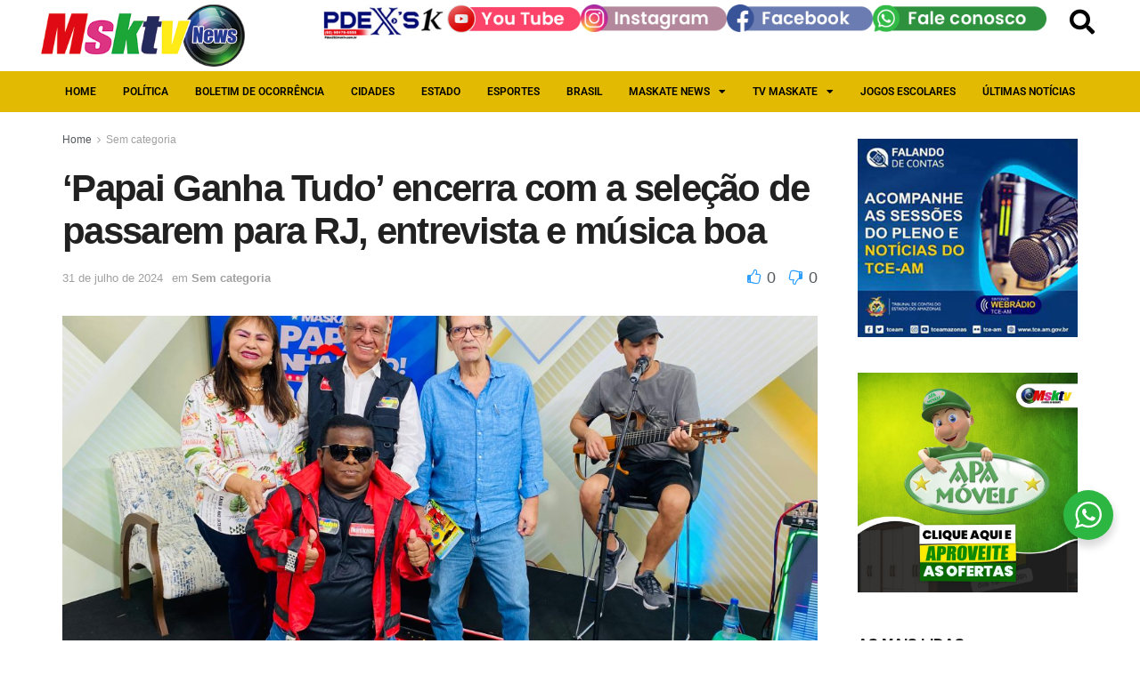

--- FILE ---
content_type: text/html; charset=UTF-8
request_url: https://msktv.com.br/papai-ganha-tudo-encerra-com-a-selecao-de-passarem-para-rj-entrevista-e-musica-boa/
body_size: 37406
content:
<!DOCTYPE html>
<html lang="pt-BR">
<head>
	<meta charset="UTF-8">
	<meta name="viewport" content="width=device-width, initial-scale=1.0, viewport-fit=cover" />		<meta name="theme-color" content="#f7f7f7">
             <meta name="msapplication-navbutton-color" content="#f7f7f7">
             <meta name="apple-mobile-web-app-status-bar-style" content="#f7f7f7"><style>
#wpadminbar #wp-admin-bar-wccp_free_top_button .ab-icon:before {
	content: "\f160";
	color: #02CA02;
	top: 3px;
}
#wpadminbar #wp-admin-bar-wccp_free_top_button .ab-icon {
	transform: rotate(45deg);
}
</style>
<meta name='robots' content='index, follow, max-image-preview:large, max-snippet:-1, max-video-preview:-1' />
			<script type="text/javascript">
			  var jnews_ajax_url = '/?ajax-request=jnews'
			</script>
			<script type="text/javascript">;window.jnews=window.jnews||{},window.jnews.library=window.jnews.library||{},window.jnews.library=function(){"use strict";var e=this;e.win=window,e.doc=document,e.noop=function(){},e.globalBody=e.doc.getElementsByTagName("body")[0],e.globalBody=e.globalBody?e.globalBody:e.doc,e.win.jnewsDataStorage=e.win.jnewsDataStorage||{_storage:new WeakMap,put:function(e,t,n){this._storage.has(e)||this._storage.set(e,new Map),this._storage.get(e).set(t,n)},get:function(e,t){return this._storage.get(e).get(t)},has:function(e,t){return this._storage.has(e)&&this._storage.get(e).has(t)},remove:function(e,t){var n=this._storage.get(e).delete(t);return 0===!this._storage.get(e).size&&this._storage.delete(e),n}},e.windowWidth=function(){return e.win.innerWidth||e.docEl.clientWidth||e.globalBody.clientWidth},e.windowHeight=function(){return e.win.innerHeight||e.docEl.clientHeight||e.globalBody.clientHeight},e.requestAnimationFrame=e.win.requestAnimationFrame||e.win.webkitRequestAnimationFrame||e.win.mozRequestAnimationFrame||e.win.msRequestAnimationFrame||window.oRequestAnimationFrame||function(e){return setTimeout(e,1e3/60)},e.cancelAnimationFrame=e.win.cancelAnimationFrame||e.win.webkitCancelAnimationFrame||e.win.webkitCancelRequestAnimationFrame||e.win.mozCancelAnimationFrame||e.win.msCancelRequestAnimationFrame||e.win.oCancelRequestAnimationFrame||function(e){clearTimeout(e)},e.classListSupport="classList"in document.createElement("_"),e.hasClass=e.classListSupport?function(e,t){return e.classList.contains(t)}:function(e,t){return e.className.indexOf(t)>=0},e.addClass=e.classListSupport?function(t,n){e.hasClass(t,n)||t.classList.add(n)}:function(t,n){e.hasClass(t,n)||(t.className+=" "+n)},e.removeClass=e.classListSupport?function(t,n){e.hasClass(t,n)&&t.classList.remove(n)}:function(t,n){e.hasClass(t,n)&&(t.className=t.className.replace(n,""))},e.objKeys=function(e){var t=[];for(var n in e)Object.prototype.hasOwnProperty.call(e,n)&&t.push(n);return t},e.isObjectSame=function(e,t){var n=!0;return JSON.stringify(e)!==JSON.stringify(t)&&(n=!1),n},e.extend=function(){for(var e,t,n,o=arguments[0]||{},i=1,a=arguments.length;i<a;i++)if(null!==(e=arguments[i]))for(t in e)o!==(n=e[t])&&void 0!==n&&(o[t]=n);return o},e.dataStorage=e.win.jnewsDataStorage,e.isVisible=function(e){return 0!==e.offsetWidth&&0!==e.offsetHeight||e.getBoundingClientRect().length},e.getHeight=function(e){return e.offsetHeight||e.clientHeight||e.getBoundingClientRect().height},e.getWidth=function(e){return e.offsetWidth||e.clientWidth||e.getBoundingClientRect().width},e.supportsPassive=!1;try{var t=Object.defineProperty({},"passive",{get:function(){e.supportsPassive=!0}});"createEvent"in e.doc?e.win.addEventListener("test",null,t):"fireEvent"in e.doc&&e.win.attachEvent("test",null)}catch(e){}e.passiveOption=!!e.supportsPassive&&{passive:!0},e.setStorage=function(e,t){e="jnews-"+e;var n={expired:Math.floor(((new Date).getTime()+432e5)/1e3)};t=Object.assign(n,t);localStorage.setItem(e,JSON.stringify(t))},e.getStorage=function(e){e="jnews-"+e;var t=localStorage.getItem(e);return null!==t&&0<t.length?JSON.parse(localStorage.getItem(e)):{}},e.expiredStorage=function(){var t,n="jnews-";for(var o in localStorage)o.indexOf(n)>-1&&"undefined"!==(t=e.getStorage(o.replace(n,""))).expired&&t.expired<Math.floor((new Date).getTime()/1e3)&&localStorage.removeItem(o)},e.addEvents=function(t,n,o){for(var i in n){var a=["touchstart","touchmove"].indexOf(i)>=0&&!o&&e.passiveOption;"createEvent"in e.doc?t.addEventListener(i,n[i],a):"fireEvent"in e.doc&&t.attachEvent("on"+i,n[i])}},e.removeEvents=function(t,n){for(var o in n)"createEvent"in e.doc?t.removeEventListener(o,n[o]):"fireEvent"in e.doc&&t.detachEvent("on"+o,n[o])},e.triggerEvents=function(t,n,o){var i;o=o||{detail:null};return"createEvent"in e.doc?(!(i=e.doc.createEvent("CustomEvent")||new CustomEvent(n)).initCustomEvent||i.initCustomEvent(n,!0,!1,o),void t.dispatchEvent(i)):"fireEvent"in e.doc?((i=e.doc.createEventObject()).eventType=n,void t.fireEvent("on"+i.eventType,i)):void 0},e.getParents=function(t,n){void 0===n&&(n=e.doc);for(var o=[],i=t.parentNode,a=!1;!a;)if(i){var r=i;r.querySelectorAll(n).length?a=!0:(o.push(r),i=r.parentNode)}else o=[],a=!0;return o},e.forEach=function(e,t,n){for(var o=0,i=e.length;o<i;o++)t.call(n,e[o],o)},e.getText=function(e){return e.innerText||e.textContent},e.setText=function(e,t){var n="object"==typeof t?t.innerText||t.textContent:t;e.innerText&&(e.innerText=n),e.textContent&&(e.textContent=n)},e.httpBuildQuery=function(t){return e.objKeys(t).reduce(function t(n){var o=arguments.length>1&&void 0!==arguments[1]?arguments[1]:null;return function(i,a){var r=n[a];a=encodeURIComponent(a);var s=o?"".concat(o,"[").concat(a,"]"):a;return null==r||"function"==typeof r?(i.push("".concat(s,"=")),i):["number","boolean","string"].includes(typeof r)?(i.push("".concat(s,"=").concat(encodeURIComponent(r))),i):(i.push(e.objKeys(r).reduce(t(r,s),[]).join("&")),i)}}(t),[]).join("&")},e.get=function(t,n,o,i){return o="function"==typeof o?o:e.noop,e.ajax("GET",t,n,o,i)},e.post=function(t,n,o,i){return o="function"==typeof o?o:e.noop,e.ajax("POST",t,n,o,i)},e.ajax=function(t,n,o,i,a){var r=new XMLHttpRequest,s=n,c=e.httpBuildQuery(o);if(t=-1!=["GET","POST"].indexOf(t)?t:"GET",r.open(t,s+("GET"==t?"?"+c:""),!0),"POST"==t&&r.setRequestHeader("Content-type","application/x-www-form-urlencoded"),r.setRequestHeader("X-Requested-With","XMLHttpRequest"),r.onreadystatechange=function(){4===r.readyState&&200<=r.status&&300>r.status&&"function"==typeof i&&i.call(void 0,r.response)},void 0!==a&&!a){return{xhr:r,send:function(){r.send("POST"==t?c:null)}}}return r.send("POST"==t?c:null),{xhr:r}},e.scrollTo=function(t,n,o){function i(e,t,n){this.start=this.position(),this.change=e-this.start,this.currentTime=0,this.increment=20,this.duration=void 0===n?500:n,this.callback=t,this.finish=!1,this.animateScroll()}return Math.easeInOutQuad=function(e,t,n,o){return(e/=o/2)<1?n/2*e*e+t:-n/2*(--e*(e-2)-1)+t},i.prototype.stop=function(){this.finish=!0},i.prototype.move=function(t){e.doc.documentElement.scrollTop=t,e.globalBody.parentNode.scrollTop=t,e.globalBody.scrollTop=t},i.prototype.position=function(){return e.doc.documentElement.scrollTop||e.globalBody.parentNode.scrollTop||e.globalBody.scrollTop},i.prototype.animateScroll=function(){this.currentTime+=this.increment;var t=Math.easeInOutQuad(this.currentTime,this.start,this.change,this.duration);this.move(t),this.currentTime<this.duration&&!this.finish?e.requestAnimationFrame.call(e.win,this.animateScroll.bind(this)):this.callback&&"function"==typeof this.callback&&this.callback()},new i(t,n,o)},e.unwrap=function(t){var n,o=t;e.forEach(t,(function(e,t){n?n+=e:n=e})),o.replaceWith(n)},e.performance={start:function(e){performance.mark(e+"Start")},stop:function(e){performance.mark(e+"End"),performance.measure(e,e+"Start",e+"End")}},e.fps=function(){var t=0,n=0,o=0;!function(){var i=t=0,a=0,r=0,s=document.getElementById("fpsTable"),c=function(t){void 0===document.getElementsByTagName("body")[0]?e.requestAnimationFrame.call(e.win,(function(){c(t)})):document.getElementsByTagName("body")[0].appendChild(t)};null===s&&((s=document.createElement("div")).style.position="fixed",s.style.top="120px",s.style.left="10px",s.style.width="100px",s.style.height="20px",s.style.border="1px solid black",s.style.fontSize="11px",s.style.zIndex="100000",s.style.backgroundColor="white",s.id="fpsTable",c(s));var l=function(){o++,n=Date.now(),(a=(o/(r=(n-t)/1e3)).toPrecision(2))!=i&&(i=a,s.innerHTML=i+"fps"),1<r&&(t=n,o=0),e.requestAnimationFrame.call(e.win,l)};l()}()},e.instr=function(e,t){for(var n=0;n<t.length;n++)if(-1!==e.toLowerCase().indexOf(t[n].toLowerCase()))return!0},e.winLoad=function(t,n){function o(o){if("complete"===e.doc.readyState||"interactive"===e.doc.readyState)return!o||n?setTimeout(t,n||1):t(o),1}o()||e.addEvents(e.win,{load:o})},e.docReady=function(t,n){function o(o){if("complete"===e.doc.readyState||"interactive"===e.doc.readyState)return!o||n?setTimeout(t,n||1):t(o),1}o()||e.addEvents(e.doc,{DOMContentLoaded:o})},e.fireOnce=function(){e.docReady((function(){e.assets=e.assets||[],e.assets.length&&(e.boot(),e.load_assets())}),50)},e.boot=function(){e.length&&e.doc.querySelectorAll("style[media]").forEach((function(e){"not all"==e.getAttribute("media")&&e.removeAttribute("media")}))},e.create_js=function(t,n){var o=e.doc.createElement("script");switch(o.setAttribute("src",t),n){case"defer":o.setAttribute("defer",!0);break;case"async":o.setAttribute("async",!0);break;case"deferasync":o.setAttribute("defer",!0),o.setAttribute("async",!0)}e.globalBody.appendChild(o)},e.load_assets=function(){"object"==typeof e.assets&&e.forEach(e.assets.slice(0),(function(t,n){var o="";t.defer&&(o+="defer"),t.async&&(o+="async"),e.create_js(t.url,o);var i=e.assets.indexOf(t);i>-1&&e.assets.splice(i,1)})),e.assets=jnewsoption.au_scripts=window.jnewsads=[]},e.setCookie=function(e,t,n){var o="";if(n){var i=new Date;i.setTime(i.getTime()+24*n*60*60*1e3),o="; expires="+i.toUTCString()}document.cookie=e+"="+(t||"")+o+"; path=/"},e.getCookie=function(e){for(var t=e+"=",n=document.cookie.split(";"),o=0;o<n.length;o++){for(var i=n[o];" "==i.charAt(0);)i=i.substring(1,i.length);if(0==i.indexOf(t))return i.substring(t.length,i.length)}return null},e.eraseCookie=function(e){document.cookie=e+"=; Path=/; Expires=Thu, 01 Jan 1970 00:00:01 GMT;"},e.docReady((function(){e.globalBody=e.globalBody==e.doc?e.doc.getElementsByTagName("body")[0]:e.globalBody,e.globalBody=e.globalBody?e.globalBody:e.doc})),e.winLoad((function(){e.winLoad((function(){var t=!1;if(void 0!==window.jnewsadmin)if(void 0!==window.file_version_checker){var n=e.objKeys(window.file_version_checker);n.length?n.forEach((function(e){t||"10.0.4"===window.file_version_checker[e]||(t=!0)})):t=!0}else t=!0;t&&(window.jnewsHelper.getMessage(),window.jnewsHelper.getNotice())}),2500)}))},window.jnews.library=new window.jnews.library;</script>
	<!-- This site is optimized with the Yoast SEO plugin v26.6 - https://yoast.com/wordpress/plugins/seo/ -->
	<title>‘Papai Ganha Tudo’ encerra com a seleção de passarem para RJ, entrevista e música boa - MSKTV</title>
	<link rel="canonical" href="https://msktv.com.br/papai-ganha-tudo-encerra-com-a-selecao-de-passarem-para-rj-entrevista-e-musica-boa/" />
	<meta property="og:locale" content="pt_BR" />
	<meta property="og:type" content="article" />
	<meta property="og:title" content="‘Papai Ganha Tudo’ encerra com a seleção de passarem para RJ, entrevista e música boa - MSKTV" />
	<meta property="og:description" content="Para fechar a campanha do ‘Papai Ganha Tudo’, ao som de Dinho Rodrigues, com muita música acústica, aquela voz e violão de respeito, nesta quarta-feira (31), o diretor Miguel Mourão, sorteou uma passagem de ida e volta para a cidade maravilhosa, Rio de Janeiro. Foi uma grande expectativa para saber o nome do ganhador, que [&hellip;]" />
	<meta property="og:url" content="https://msktv.com.br/papai-ganha-tudo-encerra-com-a-selecao-de-passarem-para-rj-entrevista-e-musica-boa/" />
	<meta property="og:site_name" content="MSKTV" />
	<meta property="article:publisher" content="https://www.facebook.com/maskatenews" />
	<meta property="article:published_time" content="2024-07-31T17:57:16+00:00" />
	<meta property="article:modified_time" content="2024-07-31T17:57:17+00:00" />
	<meta property="og:image" content="https://msktv.com.br/wp-content/uploads/2024/07/CONTRA-1-7-scaled.jpeg" />
	<meta property="og:image:width" content="2560" />
	<meta property="og:image:height" content="1920" />
	<meta property="og:image:type" content="image/jpeg" />
	<meta name="author" content="Redacao Msktv News" />
	<meta name="twitter:card" content="summary_large_image" />
	<meta name="twitter:label1" content="Escrito por" />
	<meta name="twitter:data1" content="Redacao Msktv News" />
	<meta name="twitter:label2" content="Est. tempo de leitura" />
	<meta name="twitter:data2" content="4 minutos" />
	<script type="application/ld+json" class="yoast-schema-graph">{"@context":"https://schema.org","@graph":[{"@type":"Article","@id":"https://msktv.com.br/papai-ganha-tudo-encerra-com-a-selecao-de-passarem-para-rj-entrevista-e-musica-boa/#article","isPartOf":{"@id":"https://msktv.com.br/papai-ganha-tudo-encerra-com-a-selecao-de-passarem-para-rj-entrevista-e-musica-boa/"},"author":{"name":"Redacao Msktv News","@id":"https://msktv.com.br/#/schema/person/436980a1bdce7a53c97d81b36d6033d2"},"headline":"‘Papai Ganha Tudo’ encerra com a seleção de passarem para RJ, entrevista e música boa","datePublished":"2024-07-31T17:57:16+00:00","dateModified":"2024-07-31T17:57:17+00:00","mainEntityOfPage":{"@id":"https://msktv.com.br/papai-ganha-tudo-encerra-com-a-selecao-de-passarem-para-rj-entrevista-e-musica-boa/"},"wordCount":531,"commentCount":0,"publisher":{"@id":"https://msktv.com.br/#organization"},"image":{"@id":"https://msktv.com.br/papai-ganha-tudo-encerra-com-a-selecao-de-passarem-para-rj-entrevista-e-musica-boa/#primaryimage"},"thumbnailUrl":"https://msktv.com.br/wp-content/uploads/2024/07/CONTRA-1-7-scaled.jpeg","inLanguage":"pt-BR","potentialAction":[{"@type":"CommentAction","name":"Comment","target":["https://msktv.com.br/papai-ganha-tudo-encerra-com-a-selecao-de-passarem-para-rj-entrevista-e-musica-boa/#respond"]}]},{"@type":"WebPage","@id":"https://msktv.com.br/papai-ganha-tudo-encerra-com-a-selecao-de-passarem-para-rj-entrevista-e-musica-boa/","url":"https://msktv.com.br/papai-ganha-tudo-encerra-com-a-selecao-de-passarem-para-rj-entrevista-e-musica-boa/","name":"‘Papai Ganha Tudo’ encerra com a seleção de passarem para RJ, entrevista e música boa - MSKTV","isPartOf":{"@id":"https://msktv.com.br/#website"},"primaryImageOfPage":{"@id":"https://msktv.com.br/papai-ganha-tudo-encerra-com-a-selecao-de-passarem-para-rj-entrevista-e-musica-boa/#primaryimage"},"image":{"@id":"https://msktv.com.br/papai-ganha-tudo-encerra-com-a-selecao-de-passarem-para-rj-entrevista-e-musica-boa/#primaryimage"},"thumbnailUrl":"https://msktv.com.br/wp-content/uploads/2024/07/CONTRA-1-7-scaled.jpeg","datePublished":"2024-07-31T17:57:16+00:00","dateModified":"2024-07-31T17:57:17+00:00","breadcrumb":{"@id":"https://msktv.com.br/papai-ganha-tudo-encerra-com-a-selecao-de-passarem-para-rj-entrevista-e-musica-boa/#breadcrumb"},"inLanguage":"pt-BR","potentialAction":[{"@type":"ReadAction","target":["https://msktv.com.br/papai-ganha-tudo-encerra-com-a-selecao-de-passarem-para-rj-entrevista-e-musica-boa/"]}]},{"@type":"ImageObject","inLanguage":"pt-BR","@id":"https://msktv.com.br/papai-ganha-tudo-encerra-com-a-selecao-de-passarem-para-rj-entrevista-e-musica-boa/#primaryimage","url":"https://msktv.com.br/wp-content/uploads/2024/07/CONTRA-1-7-scaled.jpeg","contentUrl":"https://msktv.com.br/wp-content/uploads/2024/07/CONTRA-1-7-scaled.jpeg","width":2560,"height":1920},{"@type":"BreadcrumbList","@id":"https://msktv.com.br/papai-ganha-tudo-encerra-com-a-selecao-de-passarem-para-rj-entrevista-e-musica-boa/#breadcrumb","itemListElement":[{"@type":"ListItem","position":1,"name":"Início","item":"https://msktv.com.br/"},{"@type":"ListItem","position":2,"name":"‘Papai Ganha Tudo’ encerra com a seleção de passarem para RJ, entrevista e música boa"}]},{"@type":"WebSite","@id":"https://msktv.com.br/#website","url":"https://msktv.com.br/","name":"MSKTV","description":"PORTAL DE NOTÍCIAS DO MASKATE","publisher":{"@id":"https://msktv.com.br/#organization"},"potentialAction":[{"@type":"SearchAction","target":{"@type":"EntryPoint","urlTemplate":"https://msktv.com.br/?s={search_term_string}"},"query-input":{"@type":"PropertyValueSpecification","valueRequired":true,"valueName":"search_term_string"}}],"inLanguage":"pt-BR"},{"@type":"Organization","@id":"https://msktv.com.br/#organization","name":"MSKTV","url":"https://msktv.com.br/","logo":{"@type":"ImageObject","inLanguage":"pt-BR","@id":"https://msktv.com.br/#/schema/logo/image/","url":"https://msktv.com.br/wp-content/uploads/2023/08/logo-2023.png","contentUrl":"https://msktv.com.br/wp-content/uploads/2023/08/logo-2023.png","width":292,"height":124,"caption":"MSKTV"},"image":{"@id":"https://msktv.com.br/#/schema/logo/image/"},"sameAs":["https://www.facebook.com/maskatenews","https://www.instagram.com/maskate.news/"]},{"@type":"Person","@id":"https://msktv.com.br/#/schema/person/436980a1bdce7a53c97d81b36d6033d2","name":"Redacao Msktv News","image":{"@type":"ImageObject","inLanguage":"pt-BR","@id":"https://msktv.com.br/#/schema/person/image/","url":"https://secure.gravatar.com/avatar/48f4b11a88dfcd3c14c3b709bfe701a4e58353cd1376fa6acb3b9078eef25884?s=96&d=mm&r=g","contentUrl":"https://secure.gravatar.com/avatar/48f4b11a88dfcd3c14c3b709bfe701a4e58353cd1376fa6acb3b9078eef25884?s=96&d=mm&r=g","caption":"Redacao Msktv News"},"url":"https://msktv.com.br/author/redacao-msktv-news/"}]}</script>
	<!-- / Yoast SEO plugin. -->


<link rel='dns-prefetch' href='//www.googletagmanager.com' />
<link rel="alternate" type="application/rss+xml" title="Feed para MSKTV &raquo;" href="https://msktv.com.br/feed/" />
<link rel="alternate" type="application/rss+xml" title="Feed de comentários para MSKTV &raquo;" href="https://msktv.com.br/comments/feed/" />
<link rel="alternate" type="application/rss+xml" title="Feed de comentários para MSKTV &raquo; ‘Papai Ganha Tudo’ encerra com a seleção de passarem para RJ, entrevista e música boa" href="https://msktv.com.br/papai-ganha-tudo-encerra-com-a-selecao-de-passarem-para-rj-entrevista-e-musica-boa/feed/" />
<link rel="alternate" title="oEmbed (JSON)" type="application/json+oembed" href="https://msktv.com.br/wp-json/oembed/1.0/embed?url=https%3A%2F%2Fmsktv.com.br%2Fpapai-ganha-tudo-encerra-com-a-selecao-de-passarem-para-rj-entrevista-e-musica-boa%2F" />
<link rel="alternate" title="oEmbed (XML)" type="text/xml+oembed" href="https://msktv.com.br/wp-json/oembed/1.0/embed?url=https%3A%2F%2Fmsktv.com.br%2Fpapai-ganha-tudo-encerra-com-a-selecao-de-passarem-para-rj-entrevista-e-musica-boa%2F&#038;format=xml" />
		<!-- This site uses the Google Analytics by MonsterInsights plugin v9.11.0 - Using Analytics tracking - https://www.monsterinsights.com/ -->
		<!-- Note: MonsterInsights is not currently configured on this site. The site owner needs to authenticate with Google Analytics in the MonsterInsights settings panel. -->
					<!-- No tracking code set -->
				<!-- / Google Analytics by MonsterInsights -->
		<style id='wp-img-auto-sizes-contain-inline-css' type='text/css'>
img:is([sizes=auto i],[sizes^="auto," i]){contain-intrinsic-size:3000px 1500px}
/*# sourceURL=wp-img-auto-sizes-contain-inline-css */
</style>
<style id='wp-emoji-styles-inline-css' type='text/css'>

	img.wp-smiley, img.emoji {
		display: inline !important;
		border: none !important;
		box-shadow: none !important;
		height: 1em !important;
		width: 1em !important;
		margin: 0 0.07em !important;
		vertical-align: -0.1em !important;
		background: none !important;
		padding: 0 !important;
	}
/*# sourceURL=wp-emoji-styles-inline-css */
</style>
<link rel='stylesheet' id='wp-block-library-css' href='https://msktv.com.br/wp-includes/css/dist/block-library/style.min.css?ver=6.9' type='text/css' media='all' />
<style id='classic-theme-styles-inline-css' type='text/css'>
/*! This file is auto-generated */
.wp-block-button__link{color:#fff;background-color:#32373c;border-radius:9999px;box-shadow:none;text-decoration:none;padding:calc(.667em + 2px) calc(1.333em + 2px);font-size:1.125em}.wp-block-file__button{background:#32373c;color:#fff;text-decoration:none}
/*# sourceURL=/wp-includes/css/classic-themes.min.css */
</style>
<link rel='stylesheet' id='jnews-faq-css' href='https://msktv.com.br/wp-content/plugins/jnews-essential/assets/css/faq.css?ver=12.0.3' type='text/css' media='all' />
<link rel='stylesheet' id='jet-engine-frontend-css' href='https://msktv.com.br/wp-content/plugins/jet-engine/assets/css/frontend.css?ver=3.4.4' type='text/css' media='all' />
<link rel='stylesheet' id='nta-css-popup-css' href='https://msktv.com.br/wp-content/plugins/wp-whatsapp/assets/dist/css/style.css?ver=6.9' type='text/css' media='all' />
<style id='global-styles-inline-css' type='text/css'>
:root{--wp--preset--aspect-ratio--square: 1;--wp--preset--aspect-ratio--4-3: 4/3;--wp--preset--aspect-ratio--3-4: 3/4;--wp--preset--aspect-ratio--3-2: 3/2;--wp--preset--aspect-ratio--2-3: 2/3;--wp--preset--aspect-ratio--16-9: 16/9;--wp--preset--aspect-ratio--9-16: 9/16;--wp--preset--color--black: #000000;--wp--preset--color--cyan-bluish-gray: #abb8c3;--wp--preset--color--white: #ffffff;--wp--preset--color--pale-pink: #f78da7;--wp--preset--color--vivid-red: #cf2e2e;--wp--preset--color--luminous-vivid-orange: #ff6900;--wp--preset--color--luminous-vivid-amber: #fcb900;--wp--preset--color--light-green-cyan: #7bdcb5;--wp--preset--color--vivid-green-cyan: #00d084;--wp--preset--color--pale-cyan-blue: #8ed1fc;--wp--preset--color--vivid-cyan-blue: #0693e3;--wp--preset--color--vivid-purple: #9b51e0;--wp--preset--gradient--vivid-cyan-blue-to-vivid-purple: linear-gradient(135deg,rgb(6,147,227) 0%,rgb(155,81,224) 100%);--wp--preset--gradient--light-green-cyan-to-vivid-green-cyan: linear-gradient(135deg,rgb(122,220,180) 0%,rgb(0,208,130) 100%);--wp--preset--gradient--luminous-vivid-amber-to-luminous-vivid-orange: linear-gradient(135deg,rgb(252,185,0) 0%,rgb(255,105,0) 100%);--wp--preset--gradient--luminous-vivid-orange-to-vivid-red: linear-gradient(135deg,rgb(255,105,0) 0%,rgb(207,46,46) 100%);--wp--preset--gradient--very-light-gray-to-cyan-bluish-gray: linear-gradient(135deg,rgb(238,238,238) 0%,rgb(169,184,195) 100%);--wp--preset--gradient--cool-to-warm-spectrum: linear-gradient(135deg,rgb(74,234,220) 0%,rgb(151,120,209) 20%,rgb(207,42,186) 40%,rgb(238,44,130) 60%,rgb(251,105,98) 80%,rgb(254,248,76) 100%);--wp--preset--gradient--blush-light-purple: linear-gradient(135deg,rgb(255,206,236) 0%,rgb(152,150,240) 100%);--wp--preset--gradient--blush-bordeaux: linear-gradient(135deg,rgb(254,205,165) 0%,rgb(254,45,45) 50%,rgb(107,0,62) 100%);--wp--preset--gradient--luminous-dusk: linear-gradient(135deg,rgb(255,203,112) 0%,rgb(199,81,192) 50%,rgb(65,88,208) 100%);--wp--preset--gradient--pale-ocean: linear-gradient(135deg,rgb(255,245,203) 0%,rgb(182,227,212) 50%,rgb(51,167,181) 100%);--wp--preset--gradient--electric-grass: linear-gradient(135deg,rgb(202,248,128) 0%,rgb(113,206,126) 100%);--wp--preset--gradient--midnight: linear-gradient(135deg,rgb(2,3,129) 0%,rgb(40,116,252) 100%);--wp--preset--font-size--small: 13px;--wp--preset--font-size--medium: 20px;--wp--preset--font-size--large: 36px;--wp--preset--font-size--x-large: 42px;--wp--preset--spacing--20: 0.44rem;--wp--preset--spacing--30: 0.67rem;--wp--preset--spacing--40: 1rem;--wp--preset--spacing--50: 1.5rem;--wp--preset--spacing--60: 2.25rem;--wp--preset--spacing--70: 3.38rem;--wp--preset--spacing--80: 5.06rem;--wp--preset--shadow--natural: 6px 6px 9px rgba(0, 0, 0, 0.2);--wp--preset--shadow--deep: 12px 12px 50px rgba(0, 0, 0, 0.4);--wp--preset--shadow--sharp: 6px 6px 0px rgba(0, 0, 0, 0.2);--wp--preset--shadow--outlined: 6px 6px 0px -3px rgb(255, 255, 255), 6px 6px rgb(0, 0, 0);--wp--preset--shadow--crisp: 6px 6px 0px rgb(0, 0, 0);}:where(.is-layout-flex){gap: 0.5em;}:where(.is-layout-grid){gap: 0.5em;}body .is-layout-flex{display: flex;}.is-layout-flex{flex-wrap: wrap;align-items: center;}.is-layout-flex > :is(*, div){margin: 0;}body .is-layout-grid{display: grid;}.is-layout-grid > :is(*, div){margin: 0;}:where(.wp-block-columns.is-layout-flex){gap: 2em;}:where(.wp-block-columns.is-layout-grid){gap: 2em;}:where(.wp-block-post-template.is-layout-flex){gap: 1.25em;}:where(.wp-block-post-template.is-layout-grid){gap: 1.25em;}.has-black-color{color: var(--wp--preset--color--black) !important;}.has-cyan-bluish-gray-color{color: var(--wp--preset--color--cyan-bluish-gray) !important;}.has-white-color{color: var(--wp--preset--color--white) !important;}.has-pale-pink-color{color: var(--wp--preset--color--pale-pink) !important;}.has-vivid-red-color{color: var(--wp--preset--color--vivid-red) !important;}.has-luminous-vivid-orange-color{color: var(--wp--preset--color--luminous-vivid-orange) !important;}.has-luminous-vivid-amber-color{color: var(--wp--preset--color--luminous-vivid-amber) !important;}.has-light-green-cyan-color{color: var(--wp--preset--color--light-green-cyan) !important;}.has-vivid-green-cyan-color{color: var(--wp--preset--color--vivid-green-cyan) !important;}.has-pale-cyan-blue-color{color: var(--wp--preset--color--pale-cyan-blue) !important;}.has-vivid-cyan-blue-color{color: var(--wp--preset--color--vivid-cyan-blue) !important;}.has-vivid-purple-color{color: var(--wp--preset--color--vivid-purple) !important;}.has-black-background-color{background-color: var(--wp--preset--color--black) !important;}.has-cyan-bluish-gray-background-color{background-color: var(--wp--preset--color--cyan-bluish-gray) !important;}.has-white-background-color{background-color: var(--wp--preset--color--white) !important;}.has-pale-pink-background-color{background-color: var(--wp--preset--color--pale-pink) !important;}.has-vivid-red-background-color{background-color: var(--wp--preset--color--vivid-red) !important;}.has-luminous-vivid-orange-background-color{background-color: var(--wp--preset--color--luminous-vivid-orange) !important;}.has-luminous-vivid-amber-background-color{background-color: var(--wp--preset--color--luminous-vivid-amber) !important;}.has-light-green-cyan-background-color{background-color: var(--wp--preset--color--light-green-cyan) !important;}.has-vivid-green-cyan-background-color{background-color: var(--wp--preset--color--vivid-green-cyan) !important;}.has-pale-cyan-blue-background-color{background-color: var(--wp--preset--color--pale-cyan-blue) !important;}.has-vivid-cyan-blue-background-color{background-color: var(--wp--preset--color--vivid-cyan-blue) !important;}.has-vivid-purple-background-color{background-color: var(--wp--preset--color--vivid-purple) !important;}.has-black-border-color{border-color: var(--wp--preset--color--black) !important;}.has-cyan-bluish-gray-border-color{border-color: var(--wp--preset--color--cyan-bluish-gray) !important;}.has-white-border-color{border-color: var(--wp--preset--color--white) !important;}.has-pale-pink-border-color{border-color: var(--wp--preset--color--pale-pink) !important;}.has-vivid-red-border-color{border-color: var(--wp--preset--color--vivid-red) !important;}.has-luminous-vivid-orange-border-color{border-color: var(--wp--preset--color--luminous-vivid-orange) !important;}.has-luminous-vivid-amber-border-color{border-color: var(--wp--preset--color--luminous-vivid-amber) !important;}.has-light-green-cyan-border-color{border-color: var(--wp--preset--color--light-green-cyan) !important;}.has-vivid-green-cyan-border-color{border-color: var(--wp--preset--color--vivid-green-cyan) !important;}.has-pale-cyan-blue-border-color{border-color: var(--wp--preset--color--pale-cyan-blue) !important;}.has-vivid-cyan-blue-border-color{border-color: var(--wp--preset--color--vivid-cyan-blue) !important;}.has-vivid-purple-border-color{border-color: var(--wp--preset--color--vivid-purple) !important;}.has-vivid-cyan-blue-to-vivid-purple-gradient-background{background: var(--wp--preset--gradient--vivid-cyan-blue-to-vivid-purple) !important;}.has-light-green-cyan-to-vivid-green-cyan-gradient-background{background: var(--wp--preset--gradient--light-green-cyan-to-vivid-green-cyan) !important;}.has-luminous-vivid-amber-to-luminous-vivid-orange-gradient-background{background: var(--wp--preset--gradient--luminous-vivid-amber-to-luminous-vivid-orange) !important;}.has-luminous-vivid-orange-to-vivid-red-gradient-background{background: var(--wp--preset--gradient--luminous-vivid-orange-to-vivid-red) !important;}.has-very-light-gray-to-cyan-bluish-gray-gradient-background{background: var(--wp--preset--gradient--very-light-gray-to-cyan-bluish-gray) !important;}.has-cool-to-warm-spectrum-gradient-background{background: var(--wp--preset--gradient--cool-to-warm-spectrum) !important;}.has-blush-light-purple-gradient-background{background: var(--wp--preset--gradient--blush-light-purple) !important;}.has-blush-bordeaux-gradient-background{background: var(--wp--preset--gradient--blush-bordeaux) !important;}.has-luminous-dusk-gradient-background{background: var(--wp--preset--gradient--luminous-dusk) !important;}.has-pale-ocean-gradient-background{background: var(--wp--preset--gradient--pale-ocean) !important;}.has-electric-grass-gradient-background{background: var(--wp--preset--gradient--electric-grass) !important;}.has-midnight-gradient-background{background: var(--wp--preset--gradient--midnight) !important;}.has-small-font-size{font-size: var(--wp--preset--font-size--small) !important;}.has-medium-font-size{font-size: var(--wp--preset--font-size--medium) !important;}.has-large-font-size{font-size: var(--wp--preset--font-size--large) !important;}.has-x-large-font-size{font-size: var(--wp--preset--font-size--x-large) !important;}
:where(.wp-block-post-template.is-layout-flex){gap: 1.25em;}:where(.wp-block-post-template.is-layout-grid){gap: 1.25em;}
:where(.wp-block-term-template.is-layout-flex){gap: 1.25em;}:where(.wp-block-term-template.is-layout-grid){gap: 1.25em;}
:where(.wp-block-columns.is-layout-flex){gap: 2em;}:where(.wp-block-columns.is-layout-grid){gap: 2em;}
:root :where(.wp-block-pullquote){font-size: 1.5em;line-height: 1.6;}
/*# sourceURL=global-styles-inline-css */
</style>
<link rel='stylesheet' id='contact-form-7-css' href='https://msktv.com.br/wp-content/plugins/contact-form-7/includes/css/styles.css?ver=6.1.4' type='text/css' media='all' />
<link rel='stylesheet' id='waep-frontend-light-css' href='https://msktv.com.br/wp-content/plugins/wa-enquete-pro/assets/css/frontend-light.css?ver=1.0.0' type='text/css' media='all' />
<link rel='stylesheet' id='waep-frontend-dark-css' href='https://msktv.com.br/wp-content/plugins/wa-enquete-pro/assets/css/frontend-dark.css?ver=1.0.0' type='text/css' media='all' />
<link rel='stylesheet' id='waep-frontend-utils-css' href='https://msktv.com.br/wp-content/plugins/wa-enquete-pro/assets/css/frontend-utilities.css?ver=1.0.0' type='text/css' media='all' />
<link rel='stylesheet' id='jnews-split-css' href='https://msktv.com.br/wp-content/plugins/jnews-split/assets/css/splitpost.css' type='text/css' media='' />
<link rel='stylesheet' id='jnews-split-toc-css' href='https://msktv.com.br/wp-content/plugins/jnews-split/assets/css/splitpost-toc.css' type='text/css' media='' />
<link rel='stylesheet' id='elementor-frontend-css' href='https://msktv.com.br/wp-content/plugins/elementor/assets/css/frontend.min.css?ver=3.34.0' type='text/css' media='all' />
<link rel='stylesheet' id='widget-image-css' href='https://msktv.com.br/wp-content/plugins/elementor/assets/css/widget-image.min.css?ver=3.34.0' type='text/css' media='all' />
<link rel='stylesheet' id='widget-social-icons-css' href='https://msktv.com.br/wp-content/plugins/elementor/assets/css/widget-social-icons.min.css?ver=3.34.0' type='text/css' media='all' />
<link rel='stylesheet' id='e-apple-webkit-css' href='https://msktv.com.br/wp-content/plugins/elementor/assets/css/conditionals/apple-webkit.min.css?ver=3.34.0' type='text/css' media='all' />
<link rel='stylesheet' id='widget-search-form-css' href='https://msktv.com.br/wp-content/plugins/elementor-pro/assets/css/widget-search-form.min.css?ver=3.33.2' type='text/css' media='all' />
<link rel='stylesheet' id='elementor-icons-shared-0-css' href='https://msktv.com.br/wp-content/plugins/elementor/assets/lib/font-awesome/css/fontawesome.min.css?ver=5.15.3' type='text/css' media='all' />
<link rel='stylesheet' id='elementor-icons-fa-solid-css' href='https://msktv.com.br/wp-content/plugins/elementor/assets/lib/font-awesome/css/solid.min.css?ver=5.15.3' type='text/css' media='all' />
<link rel='stylesheet' id='widget-nav-menu-css' href='https://msktv.com.br/wp-content/plugins/elementor-pro/assets/css/widget-nav-menu.min.css?ver=3.33.2' type='text/css' media='all' />
<link rel='stylesheet' id='widget-heading-css' href='https://msktv.com.br/wp-content/plugins/elementor/assets/css/widget-heading.min.css?ver=3.34.0' type='text/css' media='all' />
<link rel='stylesheet' id='widget-icon-list-css' href='https://msktv.com.br/wp-content/plugins/elementor/assets/css/widget-icon-list.min.css?ver=3.34.0' type='text/css' media='all' />
<link rel='stylesheet' id='elementor-icons-css' href='https://msktv.com.br/wp-content/plugins/elementor/assets/lib/eicons/css/elementor-icons.min.css?ver=5.45.0' type='text/css' media='all' />
<link rel='stylesheet' id='elementor-post-6-css' href='https://msktv.com.br/wp-content/uploads/elementor/css/post-6.css?ver=1767403276' type='text/css' media='all' />
<link rel='stylesheet' id='elementor-post-263540-css' href='https://msktv.com.br/wp-content/uploads/elementor/css/post-263540.css?ver=1767403276' type='text/css' media='all' />
<link rel='stylesheet' id='elementor-post-183702-css' href='https://msktv.com.br/wp-content/uploads/elementor/css/post-183702.css?ver=1767403277' type='text/css' media='all' />
<link rel='stylesheet' id='font-awesome-css' href='https://msktv.com.br/wp-content/plugins/elementor/assets/lib/font-awesome/css/font-awesome.min.css?ver=4.7.0' type='text/css' media='all' />
<link rel='stylesheet' id='jnews-frontend-css' href='https://msktv.com.br/wp-content/themes/jnews/assets/dist/frontend.min.css?ver=12.0.3' type='text/css' media='all' />
<link rel='stylesheet' id='jnews-elementor-css' href='https://msktv.com.br/wp-content/themes/jnews/assets/css/elementor-frontend.css?ver=12.0.3' type='text/css' media='all' />
<link rel='stylesheet' id='jnews-style-css' href='https://msktv.com.br/wp-content/themes/jnews/style.css?ver=12.0.3' type='text/css' media='all' />
<link rel='stylesheet' id='jnews-darkmode-css' href='https://msktv.com.br/wp-content/themes/jnews/assets/css/darkmode.css?ver=12.0.3' type='text/css' media='all' />
<link rel='stylesheet' id='elementor-gf-local-roboto-css' href='https://msktv.com.br/wp-content/uploads/elementor/google-fonts/css/roboto.css?ver=1746652059' type='text/css' media='all' />
<link rel='stylesheet' id='elementor-gf-local-robotoslab-css' href='https://msktv.com.br/wp-content/uploads/elementor/google-fonts/css/robotoslab.css?ver=1746652074' type='text/css' media='all' />
<link rel='stylesheet' id='elementor-icons-fa-brands-css' href='https://msktv.com.br/wp-content/plugins/elementor/assets/lib/font-awesome/css/brands.min.css?ver=5.15.3' type='text/css' media='all' />
<link rel='stylesheet' id='elementor-icons-fa-regular-css' href='https://msktv.com.br/wp-content/plugins/elementor/assets/lib/font-awesome/css/regular.min.css?ver=5.15.3' type='text/css' media='all' />
<link rel='stylesheet' id='jnews-select-share-css' href='https://msktv.com.br/wp-content/plugins/jnews-social-share/assets/css/plugin.css' type='text/css' media='all' />
<script type="text/javascript" src="https://msktv.com.br/wp-content/plugins/shortcode-for-current-date/dist/script.js?ver=6.9" id="shortcode-for-current-date-script-js"></script>
<script type="text/javascript" src="https://msktv.com.br/wp-includes/js/jquery/jquery.min.js?ver=3.7.1" id="jquery-core-js"></script>
<script type="text/javascript" src="https://msktv.com.br/wp-includes/js/jquery/jquery-migrate.min.js?ver=3.4.1" id="jquery-migrate-js"></script>
<link rel="https://api.w.org/" href="https://msktv.com.br/wp-json/" /><link rel="alternate" title="JSON" type="application/json" href="https://msktv.com.br/wp-json/wp/v2/posts/224747" /><link rel="EditURI" type="application/rsd+xml" title="RSD" href="https://msktv.com.br/xmlrpc.php?rsd" />
<meta name="generator" content="WordPress 6.9" />
<link rel='shortlink' href='https://msktv.com.br/?p=224747' />
<meta name="generator" content="Site Kit by Google 1.168.0" />  <script src="https://cdn.onesignal.com/sdks/web/v16/OneSignalSDK.page.js" defer></script>
  <script>
          window.OneSignalDeferred = window.OneSignalDeferred || [];
          OneSignalDeferred.push(async function(OneSignal) {
            await OneSignal.init({
              appId: "",
              serviceWorkerOverrideForTypical: true,
              path: "https://msktv.com.br/wp-content/plugins/onesignal-free-web-push-notifications/sdk_files/",
              serviceWorkerParam: { scope: "/wp-content/plugins/onesignal-free-web-push-notifications/sdk_files/push/onesignal/" },
              serviceWorkerPath: "OneSignalSDKWorker.js",
            });
          });

          // Unregister the legacy OneSignal service worker to prevent scope conflicts
          if (navigator.serviceWorker) {
            navigator.serviceWorker.getRegistrations().then((registrations) => {
              // Iterate through all registered service workers
              registrations.forEach((registration) => {
                // Check the script URL to identify the specific service worker
                if (registration.active && registration.active.scriptURL.includes('OneSignalSDKWorker.js.php')) {
                  // Unregister the service worker
                  registration.unregister().then((success) => {
                    if (success) {
                      console.log('OneSignalSW: Successfully unregistered:', registration.active.scriptURL);
                    } else {
                      console.log('OneSignalSW: Failed to unregister:', registration.active.scriptURL);
                    }
                  });
                }
              });
            }).catch((error) => {
              console.error('Error fetching service worker registrations:', error);
            });
        }
        </script>
<script id="wpcp_disable_selection" type="text/javascript">
var image_save_msg='You are not allowed to save images!';
	var no_menu_msg='Context Menu disabled!';
	var smessage = "Conte&uacute;do protegido contra c&oacute;pia!";

function disableEnterKey(e)
{
	var elemtype = e.target.tagName;
	
	elemtype = elemtype.toUpperCase();
	
	if (elemtype == "TEXT" || elemtype == "TEXTAREA" || elemtype == "INPUT" || elemtype == "PASSWORD" || elemtype == "SELECT" || elemtype == "OPTION" || elemtype == "EMBED")
	{
		elemtype = 'TEXT';
	}
	
	if (e.ctrlKey){
     var key;
     if(window.event)
          key = window.event.keyCode;     //IE
     else
          key = e.which;     //firefox (97)
    //if (key != 17) alert(key);
     if (elemtype!= 'TEXT' && (key == 97 || key == 65 || key == 67 || key == 99 || key == 88 || key == 120 || key == 26 || key == 85  || key == 86 || key == 83 || key == 43 || key == 73))
     {
		if(wccp_free_iscontenteditable(e)) return true;
		show_wpcp_message('You are not allowed to copy content or view source');
		return false;
     }else
     	return true;
     }
}


/*For contenteditable tags*/
function wccp_free_iscontenteditable(e)
{
	var e = e || window.event; // also there is no e.target property in IE. instead IE uses window.event.srcElement
  	
	var target = e.target || e.srcElement;

	var elemtype = e.target.nodeName;
	
	elemtype = elemtype.toUpperCase();
	
	var iscontenteditable = "false";
		
	if(typeof target.getAttribute!="undefined" ) iscontenteditable = target.getAttribute("contenteditable"); // Return true or false as string
	
	var iscontenteditable2 = false;
	
	if(typeof target.isContentEditable!="undefined" ) iscontenteditable2 = target.isContentEditable; // Return true or false as boolean

	if(target.parentElement.isContentEditable) iscontenteditable2 = true;
	
	if (iscontenteditable == "true" || iscontenteditable2 == true)
	{
		if(typeof target.style!="undefined" ) target.style.cursor = "text";
		
		return true;
	}
}

////////////////////////////////////
function disable_copy(e)
{	
	var e = e || window.event; // also there is no e.target property in IE. instead IE uses window.event.srcElement
	
	var elemtype = e.target.tagName;
	
	elemtype = elemtype.toUpperCase();
	
	if (elemtype == "TEXT" || elemtype == "TEXTAREA" || elemtype == "INPUT" || elemtype == "PASSWORD" || elemtype == "SELECT" || elemtype == "OPTION" || elemtype == "EMBED")
	{
		elemtype = 'TEXT';
	}
	
	if(wccp_free_iscontenteditable(e)) return true;
	
	var isSafari = /Safari/.test(navigator.userAgent) && /Apple Computer/.test(navigator.vendor);
	
	var checker_IMG = '';
	if (elemtype == "IMG" && checker_IMG == 'checked' && e.detail >= 2) {show_wpcp_message(alertMsg_IMG);return false;}
	if (elemtype != "TEXT")
	{
		if (smessage !== "" && e.detail == 2)
			show_wpcp_message(smessage);
		
		if (isSafari)
			return true;
		else
			return false;
	}	
}

//////////////////////////////////////////
function disable_copy_ie()
{
	var e = e || window.event;
	var elemtype = window.event.srcElement.nodeName;
	elemtype = elemtype.toUpperCase();
	if(wccp_free_iscontenteditable(e)) return true;
	if (elemtype == "IMG") {show_wpcp_message(alertMsg_IMG);return false;}
	if (elemtype != "TEXT" && elemtype != "TEXTAREA" && elemtype != "INPUT" && elemtype != "PASSWORD" && elemtype != "SELECT" && elemtype != "OPTION" && elemtype != "EMBED")
	{
		return false;
	}
}	
function reEnable()
{
	return true;
}
document.onkeydown = disableEnterKey;
document.onselectstart = disable_copy_ie;
if(navigator.userAgent.indexOf('MSIE')==-1)
{
	document.onmousedown = disable_copy;
	document.onclick = reEnable;
}
function disableSelection(target)
{
    //For IE This code will work
    if (typeof target.onselectstart!="undefined")
    target.onselectstart = disable_copy_ie;
    
    //For Firefox This code will work
    else if (typeof target.style.MozUserSelect!="undefined")
    {target.style.MozUserSelect="none";}
    
    //All other  (ie: Opera) This code will work
    else
    target.onmousedown=function(){return false}
    target.style.cursor = "default";
}
//Calling the JS function directly just after body load
window.onload = function(){disableSelection(document.body);};

//////////////////special for safari Start////////////////
var onlongtouch;
var timer;
var touchduration = 1000; //length of time we want the user to touch before we do something

var elemtype = "";
function touchstart(e) {
	var e = e || window.event;
  // also there is no e.target property in IE.
  // instead IE uses window.event.srcElement
  	var target = e.target || e.srcElement;
	
	elemtype = window.event.srcElement.nodeName;
	
	elemtype = elemtype.toUpperCase();
	
	if(!wccp_pro_is_passive()) e.preventDefault();
	if (!timer) {
		timer = setTimeout(onlongtouch, touchduration);
	}
}

function touchend() {
    //stops short touches from firing the event
    if (timer) {
        clearTimeout(timer);
        timer = null;
    }
	onlongtouch();
}

onlongtouch = function(e) { //this will clear the current selection if anything selected
	
	if (elemtype != "TEXT" && elemtype != "TEXTAREA" && elemtype != "INPUT" && elemtype != "PASSWORD" && elemtype != "SELECT" && elemtype != "EMBED" && elemtype != "OPTION")	
	{
		if (window.getSelection) {
			if (window.getSelection().empty) {  // Chrome
			window.getSelection().empty();
			} else if (window.getSelection().removeAllRanges) {  // Firefox
			window.getSelection().removeAllRanges();
			}
		} else if (document.selection) {  // IE?
			document.selection.empty();
		}
		return false;
	}
};

document.addEventListener("DOMContentLoaded", function(event) { 
    window.addEventListener("touchstart", touchstart, false);
    window.addEventListener("touchend", touchend, false);
});

function wccp_pro_is_passive() {

  var cold = false,
  hike = function() {};

  try {
	  const object1 = {};
  var aid = Object.defineProperty(object1, 'passive', {
  get() {cold = true}
  });
  window.addEventListener('test', hike, aid);
  window.removeEventListener('test', hike, aid);
  } catch (e) {}

  return cold;
}
/*special for safari End*/
</script>
<script id="wpcp_disable_Right_Click" type="text/javascript">
document.ondragstart = function() { return false;}
	function nocontext(e) {
	   return false;
	}
	document.oncontextmenu = nocontext;
</script>
<style>
.unselectable
{
-moz-user-select:none;
-webkit-user-select:none;
cursor: default;
}
html
{
-webkit-touch-callout: none;
-webkit-user-select: none;
-khtml-user-select: none;
-moz-user-select: none;
-ms-user-select: none;
user-select: none;
-webkit-tap-highlight-color: rgba(0,0,0,0);
}
</style>
<script id="wpcp_css_disable_selection" type="text/javascript">
var e = document.getElementsByTagName('body')[0];
if(e)
{
	e.setAttribute('unselectable',"on");
}
</script>
<meta name="generator" content="Elementor 3.34.0; features: additional_custom_breakpoints; settings: css_print_method-external, google_font-enabled, font_display-swap">
<!-- Global site tag (gtag.js) - Google Analytics -->
<script async src="https://www.googletagmanager.com/gtag/js?id=UA-70919705-2"></script>
<script>
  window.dataLayer = window.dataLayer || [];
  function gtag(){dataLayer.push(arguments);}
  gtag('js', new Date());

  gtag('config', 'UA-70919705-2');
</script>
			<style>
				.e-con.e-parent:nth-of-type(n+4):not(.e-lazyloaded):not(.e-no-lazyload),
				.e-con.e-parent:nth-of-type(n+4):not(.e-lazyloaded):not(.e-no-lazyload) * {
					background-image: none !important;
				}
				@media screen and (max-height: 1024px) {
					.e-con.e-parent:nth-of-type(n+3):not(.e-lazyloaded):not(.e-no-lazyload),
					.e-con.e-parent:nth-of-type(n+3):not(.e-lazyloaded):not(.e-no-lazyload) * {
						background-image: none !important;
					}
				}
				@media screen and (max-height: 640px) {
					.e-con.e-parent:nth-of-type(n+2):not(.e-lazyloaded):not(.e-no-lazyload),
					.e-con.e-parent:nth-of-type(n+2):not(.e-lazyloaded):not(.e-no-lazyload) * {
						background-image: none !important;
					}
				}
			</style>
			<script type='application/ld+json'>{"@context":"http:\/\/schema.org","@type":"Organization","@id":"https:\/\/msktv.com.br\/#organization","url":"https:\/\/msktv.com.br\/","name":"","logo":{"@type":"ImageObject","url":""},"sameAs":["https:\/\/www.facebook.com\/jegtheme\/","https:\/\/twitter.com\/jegtheme"]}</script>
<script type='application/ld+json'>{"@context":"http:\/\/schema.org","@type":"WebSite","@id":"https:\/\/msktv.com.br\/#website","url":"https:\/\/msktv.com.br\/","name":"","potentialAction":{"@type":"SearchAction","target":"https:\/\/msktv.com.br\/?s={search_term_string}","query-input":"required name=search_term_string"}}</script>
<link rel="icon" href="https://msktv.com.br/wp-content/uploads/2025/12/cropped-icon-192x-32x32.png" sizes="32x32" />
<link rel="icon" href="https://msktv.com.br/wp-content/uploads/2025/12/cropped-icon-192x-192x192.png" sizes="192x192" />
<link rel="apple-touch-icon" href="https://msktv.com.br/wp-content/uploads/2025/12/cropped-icon-192x-180x180.png" />
<meta name="msapplication-TileImage" content="https://msktv.com.br/wp-content/uploads/2025/12/cropped-icon-192x-270x270.png" />
<style id="jeg_dynamic_css" type="text/css" data-type="jeg_custom-css">.jeg_container, .jeg_content, .jeg_boxed .jeg_main .jeg_container, .jeg_autoload_separator { background-color : #ffffff; } </style><style type="text/css">
					.no_thumbnail .jeg_thumb,
					.thumbnail-container.no_thumbnail {
					    display: none !important;
					}
					.jeg_search_result .jeg_pl_xs_3.no_thumbnail .jeg_postblock_content,
					.jeg_sidefeed .jeg_pl_xs_3.no_thumbnail .jeg_postblock_content,
					.jeg_pl_sm.no_thumbnail .jeg_postblock_content {
					    margin-left: 0;
					}
					.jeg_postblock_11 .no_thumbnail .jeg_postblock_content,
					.jeg_postblock_12 .no_thumbnail .jeg_postblock_content,
					.jeg_postblock_12.jeg_col_3o3 .no_thumbnail .jeg_postblock_content  {
					    margin-top: 0;
					}
					.jeg_postblock_15 .jeg_pl_md_box.no_thumbnail .jeg_postblock_content,
					.jeg_postblock_19 .jeg_pl_md_box.no_thumbnail .jeg_postblock_content,
					.jeg_postblock_24 .jeg_pl_md_box.no_thumbnail .jeg_postblock_content,
					.jeg_sidefeed .jeg_pl_md_box .jeg_postblock_content {
					    position: relative;
					}
					.jeg_postblock_carousel_2 .no_thumbnail .jeg_post_title a,
					.jeg_postblock_carousel_2 .no_thumbnail .jeg_post_title a:hover,
					.jeg_postblock_carousel_2 .no_thumbnail .jeg_post_meta .fa {
					    color: #212121 !important;
					} 
					.jnews-dark-mode .jeg_postblock_carousel_2 .no_thumbnail .jeg_post_title a,
					.jnews-dark-mode .jeg_postblock_carousel_2 .no_thumbnail .jeg_post_title a:hover,
					.jnews-dark-mode .jeg_postblock_carousel_2 .no_thumbnail .jeg_post_meta .fa {
					    color: #fff !important;
					} 
				</style>				<style id="jeg_extended_category_css" type="text/css" data-type="jeg_custom-css">.jeg_heroblock .jeg_post_category a.category-cidades,.jeg_thumb .jeg_post_category a.category-cidades,.jeg_pl_lg_box .jeg_post_category a.category-cidades,.jeg_pl_md_box .jeg_post_category a.category-cidades,.jeg_postblock_carousel_2 .jeg_post_category a.category-cidades,.jeg_slide_caption .jeg_post_category a.category-cidades { background-color:#eded02; }.jeg_heroblock .jeg_post_category a.category-cidades,.jeg_thumb .jeg_post_category a.category-cidades,.jeg_pl_lg_box .jeg_post_category a.category-cidades,.jeg_pl_md_box .jeg_post_category a.category-cidades,.jeg_postblock_carousel_2 .jeg_post_category a.category-cidades,.jeg_slide_caption .jeg_post_category a.category-cidades { border-color:#eded02; }.jeg_heroblock .jeg_post_category a.category-cidades,.jeg_thumb .jeg_post_category a.category-cidades,.jeg_pl_lg_box .jeg_post_category a.category-cidades,.jeg_pl_md_box .jeg_post_category a.category-cidades,.jeg_postblock_carousel_2 .jeg_post_category a.category-cidades,.jeg_slide_caption .jeg_post_category a.category-cidades { color:#000000; }.jeg_heroblock .jeg_post_category a.category-esportes,.jeg_thumb .jeg_post_category a.category-esportes,.jeg_pl_lg_box .jeg_post_category a.category-esportes,.jeg_pl_md_box .jeg_post_category a.category-esportes,.jeg_postblock_carousel_2 .jeg_post_category a.category-esportes,.jeg_slide_caption .jeg_post_category a.category-esportes { background-color:#05aa67; }.jeg_heroblock .jeg_post_category a.category-esportes,.jeg_thumb .jeg_post_category a.category-esportes,.jeg_pl_lg_box .jeg_post_category a.category-esportes,.jeg_pl_md_box .jeg_post_category a.category-esportes,.jeg_postblock_carousel_2 .jeg_post_category a.category-esportes,.jeg_slide_caption .jeg_post_category a.category-esportes { border-color:#05aa67; }.jeg_heroblock .jeg_post_category a.category-esportes,.jeg_thumb .jeg_post_category a.category-esportes,.jeg_pl_lg_box .jeg_post_category a.category-esportes,.jeg_pl_md_box .jeg_post_category a.category-esportes,.jeg_postblock_carousel_2 .jeg_post_category a.category-esportes,.jeg_slide_caption .jeg_post_category a.category-esportes { color:#ffffff; }.jeg_heroblock .jeg_post_category a.category-entretenimento,.jeg_thumb .jeg_post_category a.category-entretenimento,.jeg_pl_lg_box .jeg_post_category a.category-entretenimento,.jeg_pl_md_box .jeg_post_category a.category-entretenimento,.jeg_postblock_carousel_2 .jeg_post_category a.category-entretenimento,.jeg_slide_caption .jeg_post_category a.category-entretenimento { background-color:#8224e3; }.jeg_heroblock .jeg_post_category a.category-entretenimento,.jeg_thumb .jeg_post_category a.category-entretenimento,.jeg_pl_lg_box .jeg_post_category a.category-entretenimento,.jeg_pl_md_box .jeg_post_category a.category-entretenimento,.jeg_postblock_carousel_2 .jeg_post_category a.category-entretenimento,.jeg_slide_caption .jeg_post_category a.category-entretenimento { border-color:#8224e3; }.jeg_heroblock .jeg_post_category a.category-entretenimento,.jeg_thumb .jeg_post_category a.category-entretenimento,.jeg_pl_lg_box .jeg_post_category a.category-entretenimento,.jeg_pl_md_box .jeg_post_category a.category-entretenimento,.jeg_postblock_carousel_2 .jeg_post_category a.category-entretenimento,.jeg_slide_caption .jeg_post_category a.category-entretenimento { color:#ffffff; }.jeg_heroblock .jeg_post_category a.category-politica,.jeg_thumb .jeg_post_category a.category-politica,.jeg_pl_lg_box .jeg_post_category a.category-politica,.jeg_pl_md_box .jeg_post_category a.category-politica,.jeg_postblock_carousel_2 .jeg_post_category a.category-politica,.jeg_slide_caption .jeg_post_category a.category-politica { background-color:#005194; }.jeg_heroblock .jeg_post_category a.category-politica,.jeg_thumb .jeg_post_category a.category-politica,.jeg_pl_lg_box .jeg_post_category a.category-politica,.jeg_pl_md_box .jeg_post_category a.category-politica,.jeg_postblock_carousel_2 .jeg_post_category a.category-politica,.jeg_slide_caption .jeg_post_category a.category-politica { border-color:#005194; }.jeg_heroblock .jeg_post_category a.category-politica,.jeg_thumb .jeg_post_category a.category-politica,.jeg_pl_lg_box .jeg_post_category a.category-politica,.jeg_pl_md_box .jeg_post_category a.category-politica,.jeg_postblock_carousel_2 .jeg_post_category a.category-politica,.jeg_slide_caption .jeg_post_category a.category-politica { color:#ffffff; }.jeg_heroblock .jeg_post_category a.category-lives,.jeg_thumb .jeg_post_category a.category-lives,.jeg_pl_lg_box .jeg_post_category a.category-lives,.jeg_pl_md_box .jeg_post_category a.category-lives,.jeg_postblock_carousel_2 .jeg_post_category a.category-lives,.jeg_slide_caption .jeg_post_category a.category-lives { background-color:#bc0101; }.jeg_heroblock .jeg_post_category a.category-lives,.jeg_thumb .jeg_post_category a.category-lives,.jeg_pl_lg_box .jeg_post_category a.category-lives,.jeg_pl_md_box .jeg_post_category a.category-lives,.jeg_postblock_carousel_2 .jeg_post_category a.category-lives,.jeg_slide_caption .jeg_post_category a.category-lives { border-color:#bc0101; }.jeg_heroblock .jeg_post_category a.category-lives,.jeg_thumb .jeg_post_category a.category-lives,.jeg_pl_lg_box .jeg_post_category a.category-lives,.jeg_pl_md_box .jeg_post_category a.category-lives,.jeg_postblock_carousel_2 .jeg_post_category a.category-lives,.jeg_slide_caption .jeg_post_category a.category-lives { color:#ffffff; }.jeg_heroblock .jeg_post_category a.category-brasil,.jeg_thumb .jeg_post_category a.category-brasil,.jeg_pl_lg_box .jeg_post_category a.category-brasil,.jeg_pl_md_box .jeg_post_category a.category-brasil,.jeg_postblock_carousel_2 .jeg_post_category a.category-brasil,.jeg_slide_caption .jeg_post_category a.category-brasil { background-color:#ff8800; }.jeg_heroblock .jeg_post_category a.category-brasil,.jeg_thumb .jeg_post_category a.category-brasil,.jeg_pl_lg_box .jeg_post_category a.category-brasil,.jeg_pl_md_box .jeg_post_category a.category-brasil,.jeg_postblock_carousel_2 .jeg_post_category a.category-brasil,.jeg_slide_caption .jeg_post_category a.category-brasil { border-color:#ff8800; }.jeg_heroblock .jeg_post_category a.category-brasil,.jeg_thumb .jeg_post_category a.category-brasil,.jeg_pl_lg_box .jeg_post_category a.category-brasil,.jeg_pl_md_box .jeg_post_category a.category-brasil,.jeg_postblock_carousel_2 .jeg_post_category a.category-brasil,.jeg_slide_caption .jeg_post_category a.category-brasil { color:#ffffff; }.jeg_heroblock .jeg_post_category a.category-fala-serio,.jeg_thumb .jeg_post_category a.category-fala-serio,.jeg_pl_lg_box .jeg_post_category a.category-fala-serio,.jeg_pl_md_box .jeg_post_category a.category-fala-serio,.jeg_postblock_carousel_2 .jeg_post_category a.category-fala-serio,.jeg_slide_caption .jeg_post_category a.category-fala-serio { background-color:#28b7ff; }.jeg_heroblock .jeg_post_category a.category-fala-serio,.jeg_thumb .jeg_post_category a.category-fala-serio,.jeg_pl_lg_box .jeg_post_category a.category-fala-serio,.jeg_pl_md_box .jeg_post_category a.category-fala-serio,.jeg_postblock_carousel_2 .jeg_post_category a.category-fala-serio,.jeg_slide_caption .jeg_post_category a.category-fala-serio { border-color:#28b7ff; }.jeg_heroblock .jeg_post_category a.category-fala-serio,.jeg_thumb .jeg_post_category a.category-fala-serio,.jeg_pl_lg_box .jeg_post_category a.category-fala-serio,.jeg_pl_md_box .jeg_post_category a.category-fala-serio,.jeg_postblock_carousel_2 .jeg_post_category a.category-fala-serio,.jeg_slide_caption .jeg_post_category a.category-fala-serio { color:#1039a8; }.jeg_heroblock .jeg_post_category a.category-programas,.jeg_thumb .jeg_post_category a.category-programas,.jeg_pl_lg_box .jeg_post_category a.category-programas,.jeg_pl_md_box .jeg_post_category a.category-programas,.jeg_postblock_carousel_2 .jeg_post_category a.category-programas,.jeg_slide_caption .jeg_post_category a.category-programas { background-color:#00daf2; }.jeg_heroblock .jeg_post_category a.category-programas,.jeg_thumb .jeg_post_category a.category-programas,.jeg_pl_lg_box .jeg_post_category a.category-programas,.jeg_pl_md_box .jeg_post_category a.category-programas,.jeg_postblock_carousel_2 .jeg_post_category a.category-programas,.jeg_slide_caption .jeg_post_category a.category-programas { border-color:#00daf2; }.jeg_heroblock .jeg_post_category a.category-programas,.jeg_thumb .jeg_post_category a.category-programas,.jeg_pl_lg_box .jeg_post_category a.category-programas,.jeg_pl_md_box .jeg_post_category a.category-programas,.jeg_postblock_carousel_2 .jeg_post_category a.category-programas,.jeg_slide_caption .jeg_post_category a.category-programas { color:#000000; }.jeg_heroblock .jeg_post_category a.category-aldeia-global,.jeg_thumb .jeg_post_category a.category-aldeia-global,.jeg_pl_lg_box .jeg_post_category a.category-aldeia-global,.jeg_pl_md_box .jeg_post_category a.category-aldeia-global,.jeg_postblock_carousel_2 .jeg_post_category a.category-aldeia-global,.jeg_slide_caption .jeg_post_category a.category-aldeia-global { background-color:#a200a8; }.jeg_heroblock .jeg_post_category a.category-aldeia-global,.jeg_thumb .jeg_post_category a.category-aldeia-global,.jeg_pl_lg_box .jeg_post_category a.category-aldeia-global,.jeg_pl_md_box .jeg_post_category a.category-aldeia-global,.jeg_postblock_carousel_2 .jeg_post_category a.category-aldeia-global,.jeg_slide_caption .jeg_post_category a.category-aldeia-global { border-color:#a200a8; }.jeg_heroblock .jeg_post_category a.category-aldeia-global,.jeg_thumb .jeg_post_category a.category-aldeia-global,.jeg_pl_lg_box .jeg_post_category a.category-aldeia-global,.jeg_pl_md_box .jeg_post_category a.category-aldeia-global,.jeg_postblock_carousel_2 .jeg_post_category a.category-aldeia-global,.jeg_slide_caption .jeg_post_category a.category-aldeia-global { color:#ffffff; }.jeg_heroblock .jeg_post_category a.category-carnacrau,.jeg_thumb .jeg_post_category a.category-carnacrau,.jeg_pl_lg_box .jeg_post_category a.category-carnacrau,.jeg_pl_md_box .jeg_post_category a.category-carnacrau,.jeg_postblock_carousel_2 .jeg_post_category a.category-carnacrau,.jeg_slide_caption .jeg_post_category a.category-carnacrau { background-color:#ea13f1; }.jeg_heroblock .jeg_post_category a.category-carnacrau,.jeg_thumb .jeg_post_category a.category-carnacrau,.jeg_pl_lg_box .jeg_post_category a.category-carnacrau,.jeg_pl_md_box .jeg_post_category a.category-carnacrau,.jeg_postblock_carousel_2 .jeg_post_category a.category-carnacrau,.jeg_slide_caption .jeg_post_category a.category-carnacrau { border-color:#ea13f1; }.jeg_heroblock .jeg_post_category a.category-carnacrau,.jeg_thumb .jeg_post_category a.category-carnacrau,.jeg_pl_lg_box .jeg_post_category a.category-carnacrau,.jeg_pl_md_box .jeg_post_category a.category-carnacrau,.jeg_postblock_carousel_2 .jeg_post_category a.category-carnacrau,.jeg_slide_caption .jeg_post_category a.category-carnacrau { color:#ffffff; }</style>
						<style type="text/css" id="wp-custom-css">
			.jeg_post_category{display:none;}


@media only screen and (max-width: 480px) {
    .entry-header .jeg_meta_category, .entry-header .jeg_meta_comment, .entry-header .jeg_meta_like {
        display: block !important;
    }
	.wa__button{width: 100%;}
	.wa__cs_status {display: none !important;}
	
	    .entry-content blockquote, .entry-content p, .entry-content q {
				font-size: 19px;}
}

.waep-container{padding: 25px !important;}		</style>
		</head>
<body class="wp-singular post-template-default single single-post postid-224747 single-format-standard wp-embed-responsive wp-theme-jnews unselectable jeg_toggle_light jeg_single_tpl_1 jnews jsc_normal elementor-default elementor-kit-6">
		<header data-elementor-type="header" data-elementor-id="263540" class="elementor elementor-263540 elementor-location-header" data-elementor-post-type="elementor_library">
			<div class="elementor-element elementor-element-95c881a e-flex e-con-boxed e-con e-parent" data-id="95c881a" data-element_type="container">
					<div class="e-con-inner">
		<div class="elementor-element elementor-element-60bea2f e-con-full e-flex e-con e-child" data-id="60bea2f" data-element_type="container">
				<div class="elementor-element elementor-element-7bb85f7 elementor-widget elementor-widget-image" data-id="7bb85f7" data-element_type="widget" data-widget_type="image.default">
				<div class="elementor-widget-container">
																<a href="https://msktv.com.br">
							<img src="https://msktv.com.br/wp-content/uploads/2025/08/logo-2025.png" title="MSKTV" alt="MSKTV" loading="lazy" />								</a>
															</div>
				</div>
				</div>
		<div class="elementor-element elementor-element-5049ce6 e-con-full e-flex e-con e-child" data-id="5049ce6" data-element_type="container">
				<div class="elementor-element elementor-element-1ef069a elementor-hidden-mobile elementor-widget elementor-widget-image" data-id="1ef069a" data-element_type="widget" data-widget_type="image.default">
				<div class="elementor-widget-container">
																<a href="https://msktv.com.br/pdex/">
							<img width="181" height="52" src="https://msktv.com.br/wp-content/uploads/2025/08/pdex.jpg" class="attachment-large size-large wp-image-263724" alt="" />								</a>
															</div>
				</div>
				<div class="elementor-element elementor-element-52c5f4c elementor-hidden-mobile elementor-widget elementor-widget-image" data-id="52c5f4c" data-element_type="widget" data-widget_type="image.default">
				<div class="elementor-widget-container">
																<a href="https://www.youtube.com/@tvmaskate" target="_blank">
							<img width="192" height="41" src="https://msktv.com.br/wp-content/uploads/2025/08/You-Tube.png" class="attachment-large size-large wp-image-264010" alt="" />								</a>
															</div>
				</div>
				<div class="elementor-element elementor-element-deb7ec6 elementor-hidden-mobile elementor-widget elementor-widget-image" data-id="deb7ec6" data-element_type="widget" data-widget_type="image.default">
				<div class="elementor-widget-container">
																<a href="https://www.instagram.com/maskate.news/" target="_blank">
							<img width="210" height="39" src="https://msktv.com.br/wp-content/uploads/2025/08/instagram.png" class="attachment-large size-large wp-image-263657" alt="" />								</a>
															</div>
				</div>
				<div class="elementor-element elementor-element-7329207 elementor-hidden-mobile elementor-widget elementor-widget-image" data-id="7329207" data-element_type="widget" data-widget_type="image.default">
				<div class="elementor-widget-container">
																<a href="https://www.facebook.com/maskatenews" target="_blank">
							<img width="210" height="39" src="https://msktv.com.br/wp-content/uploads/2025/08/facebook.png" class="attachment-large size-large wp-image-263655" alt="" />								</a>
															</div>
				</div>
				<div class="elementor-element elementor-element-11cf564 elementor-hidden-mobile elementor-widget elementor-widget-image" data-id="11cf564" data-element_type="widget" data-widget_type="image.default">
				<div class="elementor-widget-container">
																<a href="https://wa.me/5592991795555?text=Quero%20mais%20informa%C3%A7%C3%B5es" target="_blank">
							<img width="249" height="39" src="https://msktv.com.br/wp-content/uploads/2025/08/faleconsoco-1.png" class="attachment-large size-large wp-image-263715" alt="" />								</a>
															</div>
				</div>
				<div class="elementor-element elementor-element-678f4b5 elementor-hidden-desktop elementor-hidden-tablet elementor-shape-rounded elementor-grid-0 e-grid-align-center elementor-widget elementor-widget-social-icons" data-id="678f4b5" data-element_type="widget" data-widget_type="social-icons.default">
				<div class="elementor-widget-container">
							<div class="elementor-social-icons-wrapper elementor-grid" role="list">
							<span class="elementor-grid-item" role="listitem">
					<a class="elementor-icon elementor-social-icon elementor-social-icon-youtube elementor-repeater-item-e52b9d6" href="https://www.youtube.com/@tvmaskate" target="_blank">
						<span class="elementor-screen-only">Youtube</span>
						<i aria-hidden="true" class="fab fa-youtube"></i>					</a>
				</span>
							<span class="elementor-grid-item" role="listitem">
					<a class="elementor-icon elementor-social-icon elementor-social-icon-instagram elementor-repeater-item-dde3891" href="https://www.instagram.com/maskate.news/" target="_blank">
						<span class="elementor-screen-only">Instagram</span>
						<i aria-hidden="true" class="fab fa-instagram"></i>					</a>
				</span>
							<span class="elementor-grid-item" role="listitem">
					<a class="elementor-icon elementor-social-icon elementor-social-icon-facebook elementor-repeater-item-6c9ef71" href="https://www.facebook.com/maskatenews" target="_blank">
						<span class="elementor-screen-only">Facebook</span>
						<i aria-hidden="true" class="fab fa-facebook"></i>					</a>
				</span>
							<span class="elementor-grid-item" role="listitem">
					<a class="elementor-icon elementor-social-icon elementor-social-icon-whatsapp elementor-repeater-item-9578a2a" href="https://wa.me/5592991795555?text=Quero%20mais%20informa%C3%A7%C3%B5es" target="_blank">
						<span class="elementor-screen-only">Whatsapp</span>
						<i aria-hidden="true" class="fab fa-whatsapp"></i>					</a>
				</span>
					</div>
						</div>
				</div>
				</div>
		<div class="elementor-element elementor-element-768303d e-con-full elementor-hidden-mobile e-flex e-con e-child" data-id="768303d" data-element_type="container">
				<div class="elementor-element elementor-element-13bffbc elementor-search-form--skin-full_screen elementor-widget elementor-widget-search-form" data-id="13bffbc" data-element_type="widget" data-settings="{&quot;skin&quot;:&quot;full_screen&quot;}" data-widget_type="search-form.default">
				<div class="elementor-widget-container">
							<search role="search">
			<form class="elementor-search-form" action="https://msktv.com.br" method="get">
												<div class="elementor-search-form__toggle" role="button" tabindex="0" aria-label="Pesquisar">
					<i aria-hidden="true" class="fas fa-search"></i>				</div>
								<div class="elementor-search-form__container">
					<label class="elementor-screen-only" for="elementor-search-form-13bffbc">Pesquisar</label>

					
					<input id="elementor-search-form-13bffbc" placeholder="Pesquisar..." class="elementor-search-form__input" type="search" name="s" value="">
					
					
										<div class="dialog-lightbox-close-button dialog-close-button" role="button" tabindex="0" aria-label="Feche esta caixa de pesquisa.">
						<i aria-hidden="true" class="eicon-close"></i>					</div>
									</div>
			</form>
		</search>
						</div>
				</div>
				</div>
					</div>
				</div>
		<div class="elementor-element elementor-element-205e0b4 e-flex e-con-boxed e-con e-parent" data-id="205e0b4" data-element_type="container" data-settings="{&quot;background_background&quot;:&quot;classic&quot;}">
					<div class="e-con-inner">
				<div class="elementor-element elementor-element-883c1e3 elementor-nav-menu__align-center elementor-nav-menu--stretch elementor-widget-mobile__width-initial elementor-nav-menu--dropdown-tablet elementor-nav-menu__text-align-aside elementor-nav-menu--toggle elementor-nav-menu--burger elementor-widget elementor-widget-nav-menu" data-id="883c1e3" data-element_type="widget" data-settings="{&quot;full_width&quot;:&quot;stretch&quot;,&quot;layout&quot;:&quot;horizontal&quot;,&quot;submenu_icon&quot;:{&quot;value&quot;:&quot;&lt;i class=\&quot;fas fa-caret-down\&quot; aria-hidden=\&quot;true\&quot;&gt;&lt;\/i&gt;&quot;,&quot;library&quot;:&quot;fa-solid&quot;},&quot;toggle&quot;:&quot;burger&quot;}" data-widget_type="nav-menu.default">
				<div class="elementor-widget-container">
								<nav aria-label="Menu" class="elementor-nav-menu--main elementor-nav-menu__container elementor-nav-menu--layout-horizontal e--pointer-background e--animation-fade">
				<ul id="menu-1-883c1e3" class="elementor-nav-menu"><li class="menu-item menu-item-type-post_type menu-item-object-page menu-item-home menu-item-261502"><a href="https://msktv.com.br/" class="elementor-item">Home</a></li>
<li class="menu-item menu-item-type-taxonomy menu-item-object-category menu-item-183852"><a href="https://msktv.com.br/category/politica/" class="elementor-item">Política</a></li>
<li class="menu-item menu-item-type-taxonomy menu-item-object-category menu-item-183853"><a href="https://msktv.com.br/category/boletim-de-ocorrencia/" class="elementor-item">Boletim de Ocorrência</a></li>
<li class="menu-item menu-item-type-taxonomy menu-item-object-category menu-item-183854"><a href="https://msktv.com.br/category/cidades/" class="elementor-item">Cidades</a></li>
<li class="menu-item menu-item-type-taxonomy menu-item-object-category menu-item-183855"><a href="https://msktv.com.br/category/estado/" class="elementor-item">Estado</a></li>
<li class="menu-item menu-item-type-taxonomy menu-item-object-category menu-item-183856"><a href="https://msktv.com.br/category/esportes/" class="elementor-item">Esportes</a></li>
<li class="menu-item menu-item-type-taxonomy menu-item-object-category menu-item-183857"><a href="https://msktv.com.br/category/brasil/" class="elementor-item">Brasil</a></li>
<li class="menu-item menu-item-type-custom menu-item-object-custom menu-item-has-children menu-item-183858"><a href="#" class="elementor-item elementor-item-anchor">MASKATE NEWS</a>
<ul class="sub-menu elementor-nav-menu--dropdown">
	<li class="menu-item menu-item-type-taxonomy menu-item-object-category menu-item-183860"><a href="https://msktv.com.br/category/aldeia-global/" class="elementor-sub-item">Aldeia Global</a></li>
	<li class="menu-item menu-item-type-taxonomy menu-item-object-category menu-item-183862"><a href="https://msktv.com.br/category/comercio/" class="elementor-sub-item">Comércio</a></li>
	<li class="menu-item menu-item-type-taxonomy menu-item-object-category menu-item-183863"><a href="https://msktv.com.br/category/fala-serio/" class="elementor-sub-item">Fala Sério</a></li>
	<li class="menu-item menu-item-type-taxonomy menu-item-object-category menu-item-183864"><a href="https://msktv.com.br/category/mundo/" class="elementor-sub-item">Mundo</a></li>
</ul>
</li>
<li class="menu-item menu-item-type-custom menu-item-object-custom menu-item-has-children menu-item-183859"><a href="#" class="elementor-item elementor-item-anchor">TV MASKATE</a>
<ul class="sub-menu elementor-nav-menu--dropdown">
	<li class="menu-item menu-item-type-taxonomy menu-item-object-category menu-item-183866"><a href="https://msktv.com.br/category/programa-maskate-news/" class="elementor-sub-item">PROGRAMA MASKATE NEWS</a></li>
	<li class="menu-item menu-item-type-taxonomy menu-item-object-category menu-item-183867"><a href="https://msktv.com.br/category/programas/" class="elementor-sub-item">PROGRAMAS</a></li>
</ul>
</li>
<li class="menu-item menu-item-type-taxonomy menu-item-object-category menu-item-261081"><a href="https://msktv.com.br/category/jogos-escolares/" class="elementor-item">Jogos Escolares</a></li>
<li class="menu-item menu-item-type-post_type menu-item-object-page menu-item-183874"><a href="https://msktv.com.br/ultimas-noticias/" class="elementor-item">ÚLTIMAS NOTÍCIAS</a></li>
</ul>			</nav>
					<div class="elementor-menu-toggle" role="button" tabindex="0" aria-label="Alternar menu" aria-expanded="false">
			<i aria-hidden="true" role="presentation" class="elementor-menu-toggle__icon--open eicon-menu-bar"></i><i aria-hidden="true" role="presentation" class="elementor-menu-toggle__icon--close eicon-close"></i>		</div>
					<nav class="elementor-nav-menu--dropdown elementor-nav-menu__container" aria-hidden="true">
				<ul id="menu-2-883c1e3" class="elementor-nav-menu"><li class="menu-item menu-item-type-post_type menu-item-object-page menu-item-home menu-item-261502"><a href="https://msktv.com.br/" class="elementor-item" tabindex="-1">Home</a></li>
<li class="menu-item menu-item-type-taxonomy menu-item-object-category menu-item-183852"><a href="https://msktv.com.br/category/politica/" class="elementor-item" tabindex="-1">Política</a></li>
<li class="menu-item menu-item-type-taxonomy menu-item-object-category menu-item-183853"><a href="https://msktv.com.br/category/boletim-de-ocorrencia/" class="elementor-item" tabindex="-1">Boletim de Ocorrência</a></li>
<li class="menu-item menu-item-type-taxonomy menu-item-object-category menu-item-183854"><a href="https://msktv.com.br/category/cidades/" class="elementor-item" tabindex="-1">Cidades</a></li>
<li class="menu-item menu-item-type-taxonomy menu-item-object-category menu-item-183855"><a href="https://msktv.com.br/category/estado/" class="elementor-item" tabindex="-1">Estado</a></li>
<li class="menu-item menu-item-type-taxonomy menu-item-object-category menu-item-183856"><a href="https://msktv.com.br/category/esportes/" class="elementor-item" tabindex="-1">Esportes</a></li>
<li class="menu-item menu-item-type-taxonomy menu-item-object-category menu-item-183857"><a href="https://msktv.com.br/category/brasil/" class="elementor-item" tabindex="-1">Brasil</a></li>
<li class="menu-item menu-item-type-custom menu-item-object-custom menu-item-has-children menu-item-183858"><a href="#" class="elementor-item elementor-item-anchor" tabindex="-1">MASKATE NEWS</a>
<ul class="sub-menu elementor-nav-menu--dropdown">
	<li class="menu-item menu-item-type-taxonomy menu-item-object-category menu-item-183860"><a href="https://msktv.com.br/category/aldeia-global/" class="elementor-sub-item" tabindex="-1">Aldeia Global</a></li>
	<li class="menu-item menu-item-type-taxonomy menu-item-object-category menu-item-183862"><a href="https://msktv.com.br/category/comercio/" class="elementor-sub-item" tabindex="-1">Comércio</a></li>
	<li class="menu-item menu-item-type-taxonomy menu-item-object-category menu-item-183863"><a href="https://msktv.com.br/category/fala-serio/" class="elementor-sub-item" tabindex="-1">Fala Sério</a></li>
	<li class="menu-item menu-item-type-taxonomy menu-item-object-category menu-item-183864"><a href="https://msktv.com.br/category/mundo/" class="elementor-sub-item" tabindex="-1">Mundo</a></li>
</ul>
</li>
<li class="menu-item menu-item-type-custom menu-item-object-custom menu-item-has-children menu-item-183859"><a href="#" class="elementor-item elementor-item-anchor" tabindex="-1">TV MASKATE</a>
<ul class="sub-menu elementor-nav-menu--dropdown">
	<li class="menu-item menu-item-type-taxonomy menu-item-object-category menu-item-183866"><a href="https://msktv.com.br/category/programa-maskate-news/" class="elementor-sub-item" tabindex="-1">PROGRAMA MASKATE NEWS</a></li>
	<li class="menu-item menu-item-type-taxonomy menu-item-object-category menu-item-183867"><a href="https://msktv.com.br/category/programas/" class="elementor-sub-item" tabindex="-1">PROGRAMAS</a></li>
</ul>
</li>
<li class="menu-item menu-item-type-taxonomy menu-item-object-category menu-item-261081"><a href="https://msktv.com.br/category/jogos-escolares/" class="elementor-item" tabindex="-1">Jogos Escolares</a></li>
<li class="menu-item menu-item-type-post_type menu-item-object-page menu-item-183874"><a href="https://msktv.com.br/ultimas-noticias/" class="elementor-item" tabindex="-1">ÚLTIMAS NOTÍCIAS</a></li>
</ul>			</nav>
						</div>
				</div>
				<div class="elementor-element elementor-element-6387ff9 elementor-widget-mobile__width-initial elementor-hidden-desktop elementor-hidden-tablet elementor-search-form--skin-classic elementor-search-form--button-type-icon elementor-search-form--icon-search elementor-widget elementor-widget-search-form" data-id="6387ff9" data-element_type="widget" data-settings="{&quot;skin&quot;:&quot;classic&quot;}" data-widget_type="search-form.default">
				<div class="elementor-widget-container">
							<search role="search">
			<form class="elementor-search-form" action="https://msktv.com.br" method="get">
												<div class="elementor-search-form__container">
					<label class="elementor-screen-only" for="elementor-search-form-6387ff9">Pesquisar</label>

					
					<input id="elementor-search-form-6387ff9" placeholder="Pesquisar..." class="elementor-search-form__input" type="search" name="s" value="">
					
											<button class="elementor-search-form__submit" type="submit" aria-label="Pesquisar">
															<i aria-hidden="true" class="fas fa-search"></i>													</button>
					
									</div>
			</form>
		</search>
						</div>
				</div>
					</div>
				</div>
				</header>
		    <div class="post-wrapper">

        <div class="post-wrap post-autoload "  data-url="https://msktv.com.br/papai-ganha-tudo-encerra-com-a-selecao-de-passarem-para-rj-entrevista-e-musica-boa/" data-title="‘Papai Ganha Tudo’ encerra com a seleção de passarem para RJ, entrevista e música boa" data-id="224747"  data-prev="https://msktv.com.br/quase-tudo-definido/" >

            
            <div class="jeg_main jeg_wide_content">
                <div class="jeg_container">
                    <div class="jeg_content jeg_singlepage">

	<div class="container">

		<div class="jeg_ad jeg_article jnews_article_top_ads">
			<div class='ads-wrapper  '></div>		</div>

		<div class="row">
			<div class="jeg_main_content col-md-9">
				<div class="jeg_inner_content">
					
													<div class="jeg_breadcrumbs jeg_breadcrumb_container">
								<div id="breadcrumbs"><span class="">
                <a href="https://msktv.com.br">Home</a>
            </span><i class="fa fa-angle-right"></i><span class="breadcrumb_last_link">
                <a href="https://msktv.com.br/category/sem-categoria/">Sem categoria</a>
            </span></div>							</div>
						
						<div class="entry-header">
							
							<h1 class="jeg_post_title">‘Papai Ganha Tudo’ encerra com a seleção de passarem para RJ, entrevista e música boa</h1>

							
							<div class="jeg_meta_container"><div class="jeg_post_meta jeg_post_meta_1">

	<div class="meta_left">
		
					<div class="jeg_meta_date">
				<a href="https://msktv.com.br/papai-ganha-tudo-encerra-com-a-selecao-de-passarem-para-rj-entrevista-e-musica-boa/">31 de julho de 2024</a>
			</div>
		
					<div class="jeg_meta_category">
				<span><span class="meta_text">em</span>
					<a href="https://msktv.com.br/category/sem-categoria/" rel="category tag">Sem categoria</a>				</span>
			</div>
		
			</div>

	<div class="meta_right">
		<div class='jeg_meta_like_container jeg_meta_like'>
                <a class='like' href='#' data-id='224747' data-type='like' data-message=''>
                        <i class='fa fa-thumbs-o-up'></i> <span>0</span>
                    </a><a class='dislike' href='#' data-id='224747' data-type='dislike' data-message=''>
                        <i class='fa fa-thumbs-o-down fa-flip-horizontal'></i> <span>0</span>
                    </a>
            </div>			</div>
</div>
</div>
						</div>

						<div  class="jeg_featured featured_image "><a href="https://msktv.com.br/wp-content/uploads/2024/07/CONTRA-1-7-scaled.jpeg"><div class="thumbnail-container animate-lazy" style="padding-bottom:50%"><img width="750" height="375" src="https://msktv.com.br/wp-content/themes/jnews/assets/img/jeg-empty.png" class="attachment-jnews-750x375 size-jnews-750x375 lazyload wp-post-image" alt="‘Papai Ganha Tudo’ encerra com a seleção de passarem para RJ, entrevista e música boa" decoding="async" sizes="(max-width: 750px) 100vw, 750px" data-src="https://msktv.com.br/wp-content/uploads/2024/07/CONTRA-1-7-750x375.jpeg" data-srcset="https://msktv.com.br/wp-content/uploads/2024/07/CONTRA-1-7-750x375.jpeg 750w, https://msktv.com.br/wp-content/uploads/2024/07/CONTRA-1-7-360x180.jpeg 360w, https://msktv.com.br/wp-content/uploads/2024/07/CONTRA-1-7-1140x570.jpeg 1140w" data-sizes="auto" data-expand="700" /></div></a></div>
						<div class="jeg_share_top_container"><div class="jeg_share_button clearfix">
                <div class="jeg_share_stats">
                    
                    
                </div>
                <div class="jeg_sharelist">
                    <a href="http://www.facebook.com/sharer.php?u=https%3A%2F%2Fmsktv.com.br%2Fpapai-ganha-tudo-encerra-com-a-selecao-de-passarem-para-rj-entrevista-e-musica-boa%2F" rel='nofollow' aria-label='Share on Facebook' class="jeg_btn-facebook expanded"><i class="fa fa-facebook-official"></i><span>facebook</span></a><a href="https://twitter.com/intent/tweet?text=%E2%80%98Papai%20Ganha%20Tudo%E2%80%99%20encerra%20com%20a%20sele%C3%A7%C3%A3o%20de%20passarem%20para%20RJ%2C%20entrevista%20e%20m%C3%BAsica%20boa&url=https%3A%2F%2Fmsktv.com.br%2Fpapai-ganha-tudo-encerra-com-a-selecao-de-passarem-para-rj-entrevista-e-musica-boa%2F" rel='nofollow' aria-label='Share on Twitter' class="jeg_btn-twitter expanded"><i class="fa fa-twitter"><svg xmlns="http://www.w3.org/2000/svg" height="1em" viewBox="0 0 512 512"><!--! Font Awesome Free 6.4.2 by @fontawesome - https://fontawesome.com License - https://fontawesome.com/license (Commercial License) Copyright 2023 Fonticons, Inc. --><path d="M389.2 48h70.6L305.6 224.2 487 464H345L233.7 318.6 106.5 464H35.8L200.7 275.5 26.8 48H172.4L272.9 180.9 389.2 48zM364.4 421.8h39.1L151.1 88h-42L364.4 421.8z"/></svg></i><span>Twitter</span></a><a href="//api.whatsapp.com/send?text=%E2%80%98Papai%20Ganha%20Tudo%E2%80%99%20encerra%20com%20a%20sele%C3%A7%C3%A3o%20de%20passarem%20para%20RJ%2C%20entrevista%20e%20m%C3%BAsica%20boa%0Ahttps%3A%2F%2Fmsktv.com.br%2Fpapai-ganha-tudo-encerra-com-a-selecao-de-passarem-para-rj-entrevista-e-musica-boa%2F" rel='nofollow' aria-label='Share on Whatsapp' data-action="share/whatsapp/share"  class="jeg_btn-whatsapp expanded"><i class="fa fa-whatsapp"></i><span>Whatsapp</span></a>
                    <div class="share-secondary">
                    <a href="https://www.linkedin.com/shareArticle?url=https%3A%2F%2Fmsktv.com.br%2Fpapai-ganha-tudo-encerra-com-a-selecao-de-passarem-para-rj-entrevista-e-musica-boa%2F&title=%E2%80%98Papai%20Ganha%20Tudo%E2%80%99%20encerra%20com%20a%20sele%C3%A7%C3%A3o%20de%20passarem%20para%20RJ%2C%20entrevista%20e%20m%C3%BAsica%20boa" rel='nofollow' aria-label='Share on Linkedin' class="jeg_btn-linkedin "><i class="fa fa-linkedin"></i></a><a href="https://www.pinterest.com/pin/create/bookmarklet/?pinFave=1&url=https%3A%2F%2Fmsktv.com.br%2Fpapai-ganha-tudo-encerra-com-a-selecao-de-passarem-para-rj-entrevista-e-musica-boa%2F&media=https://msktv.com.br/wp-content/uploads/2024/07/CONTRA-1-7-scaled.jpeg&description=%E2%80%98Papai%20Ganha%20Tudo%E2%80%99%20encerra%20com%20a%20sele%C3%A7%C3%A3o%20de%20passarem%20para%20RJ%2C%20entrevista%20e%20m%C3%BAsica%20boa" rel='nofollow' aria-label='Share on Pinterest' class="jeg_btn-pinterest "><i class="fa fa-pinterest"></i></a>
                </div>
                <a href="#" class="jeg_btn-toggle" aria-label="Share on another social media platform"><i class="fa fa-share"></i></a>
                </div>
            </div></div>
						<div class="jeg_ad jeg_article jnews_content_top_ads "><div class='ads-wrapper  '></div></div>
						<div class="entry-content no-share">
							<div class="jeg_share_button share-float jeg_sticky_share clearfix share-monocrhome">
								<div class="jeg_share_float_container"></div>							</div>

							<div class="content-inner ">
								
<p></p>



<p>Para fechar a campanha do ‘Papai Ganha Tudo’, ao som de Dinho Rodrigues, com muita música acústica, aquela voz e violão de respeito, nesta quarta-feira (31), o diretor Miguel Mourão, sorteou uma passagem de ida e volta para a cidade maravilhosa, Rio de Janeiro. Foi uma grande expectativa para saber o nome do ganhador, que vai poder escolher entre outubro e novembro para ir conhecer um dos lugares mais lindos do Brasil.</p>



<p>Na hora da seleção entre os participantes, feita no Portal Msktv, a redação parou para acompanhar, porque a ansiedade tomou conta dos corações que acompanhavam o programa que foi ao vivo TV Maskate.</p>



<p>O grande ganhador foi o Mateus Vasconcelos, da cidade de São Paulo de Olivença, que vai ter a oportunidade de ir ao solo carioca e conhecer os pontos turísticos do ‘errejota’. E o último pix de R$ 100,00 a Osvaldina Rodrigues, moradora do Crespo.</p>



<p>A campanha foi um sucesso com a seleção de atendimentos oftalmológicos em parceria com o Doctor D, rodízios de massas com a grande parceria do Bona Cucina, distribuição de ranchos, R$3.000 em pix, celular Samgung e mais a passagem aérea.</p>



<p>Fica a nossa gratidão aos que se inscreveram para participar e concorrer a promoção mais feliz de Manaus.</p>



<p><strong>A hora dela chegou</strong></p>



<figure class="wp-block-image size-large is-resized"><img fetchpriority="high" decoding="async" width="768" height="1024" src="https://msktv.com.br/wp-content/uploads/2024/07/CONTRA-2-3-768x1024.jpeg" alt="" class="wp-image-224749" style="width:404px;height:auto" srcset="https://msktv.com.br/wp-content/uploads/2024/07/CONTRA-2-3-768x1024.jpeg 768w, https://msktv.com.br/wp-content/uploads/2024/07/CONTRA-2-3-225x300.jpeg 225w, https://msktv.com.br/wp-content/uploads/2024/07/CONTRA-2-3-1152x1536.jpeg 1152w, https://msktv.com.br/wp-content/uploads/2024/07/CONTRA-2-3-1536x2048.jpeg 1536w, https://msktv.com.br/wp-content/uploads/2024/07/CONTRA-2-3-750x1000.jpeg 750w, https://msktv.com.br/wp-content/uploads/2024/07/CONTRA-2-3-1140x1520.jpeg 1140w, https://msktv.com.br/wp-content/uploads/2024/07/CONTRA-2-3-scaled.jpeg 1920w" sizes="(max-width: 768px) 100vw, 768px" /></figure>



<p>A última edição contou com a animação do DJ Gigante Januário, e dando a oportunidade de entrevistas para pré-candidatos a vereadores, a advogada Socorro Lopes, do União Brasil, que é pré-candidata a vereadora, disse que é um privilégio para ela poder vir ao palco do Maskate e mostrar as propostas que ela vai trazer durante a campanha.</p>



<p>Socorro que vem do União Brasil, parabenizou a escolha de Roberto Cidade, quando colocou Coronel Menezes para acompanhá-lo na campanha como vice, e ressaltou que a escolha foi excelente.</p>



<p>A pré-candidata disse ainda que ela entra para somar e fazer uma nova Câmara Municipal de Manaus. “Gostaria imensamente de ser vereadora e estou preparada”, comentou. Se entrar na casa, Socorro garante fazer um bom trabalho em seu mandato. “Estarei lá para cobrar, fiscalizar em todas as áreas e representar o povo de Manaus”, disse ela.</p>



<p><strong>Amizade e lançamento de livro</strong></p>



<figure class="wp-block-image size-large is-resized"><img decoding="async" width="1024" height="768" src="https://msktv.com.br/wp-content/uploads/2024/07/CONTRA-3-4-1024x768.jpeg" alt="" class="wp-image-224750" style="width:414px;height:auto" srcset="https://msktv.com.br/wp-content/uploads/2024/07/CONTRA-3-4-1024x768.jpeg 1024w, https://msktv.com.br/wp-content/uploads/2024/07/CONTRA-3-4-300x225.jpeg 300w, https://msktv.com.br/wp-content/uploads/2024/07/CONTRA-3-4-768x576.jpeg 768w, https://msktv.com.br/wp-content/uploads/2024/07/CONTRA-3-4-1536x1152.jpeg 1536w, https://msktv.com.br/wp-content/uploads/2024/07/CONTRA-3-4-2048x1536.jpeg 2048w, https://msktv.com.br/wp-content/uploads/2024/07/CONTRA-3-4-750x563.jpeg 750w, https://msktv.com.br/wp-content/uploads/2024/07/CONTRA-3-4-1140x855.jpeg 1140w" sizes="(max-width: 1024px) 100vw, 1024px" /></figure>



<p>Roberto Caminha, Nacionalino e grande amigo de Miguel Mourão também marcou presença e durante uma conversa cheia de lembranças boas e papo solto sobre a cidade manauara.</p>



<p>O livro dele, nomeado de ‘Os Bedéis da Amazônia’ traz homenagens a grandes amigos, ícones da nossa região e aproveitou para convidar a todos para o lançamento desta obra prima preparada com todo carinho.</p>



<p>Caminha e Mourão aproveitaram para relembrar os velhos tempos de uma cidade mais segura, cuidada e os bons tempos de Bar do Caldeira, no Centro de Manaus, e até os tempos de futebol com os times mais tradicionais. O lançamento será no Mirante Lúcia Almeida, no dia 9 de agosto, a partir das 18h e você também está convidado.</p>
								
								
															</div>


						</div>
						<div class="jeg_share_bottom_container"></div>
						
						<div class="jeg_ad jeg_article jnews_content_bottom_ads "><div class='ads-wrapper  '></div></div><div class="jnews_prev_next_container"></div><div class="jnews_author_box_container "></div><div class="jnews_related_post_container"><div  class="jeg_postblock_3 jeg_postblock jeg_module_hook jeg_pagination_nextprev jeg_col_3o3 jnews_module_224747_0_695b1e79175c2   " data-unique="jnews_module_224747_0_695b1e79175c2">
					<div class="jeg_block_heading jeg_block_heading_6 jeg_subcat_right">
                     <h3 class="jeg_block_title"><span>Relacionado<strong> Posts</strong></span></h3>
                     
                 </div>
					<div class="jeg_posts jeg_block_container">
                
                <div class="jeg_posts jeg_load_more_flag">
                <article class="jeg_post jeg_pl_md_2 format-standard">
                <div class="jeg_thumb">
                    
                    <a href="https://msktv.com.br/transito-de-louco-em-dois-dias-o-detran-registou-402-infracoes/" aria-label="Read article: “Trânsito de louco” em dois dias o DETRAN registou 402 infrações"><div class="thumbnail-container animate-lazy  size-715 "><img width="350" height="250" src="https://msktv.com.br/wp-content/themes/jnews/assets/img/jeg-empty.png" class="attachment-jnews-350x250 size-jnews-350x250 lazyload wp-post-image" alt="“Trânsito de louco” em dois dias o DETRAN registou 402 infrações" decoding="async" sizes="(max-width: 350px) 100vw, 350px" data-src="https://msktv.com.br/wp-content/uploads/2026/01/IMG_0394-1-350x250.jpeg" data-srcset="https://msktv.com.br/wp-content/uploads/2026/01/IMG_0394-1-350x250.jpeg 350w, https://msktv.com.br/wp-content/uploads/2026/01/IMG_0394-1-120x86.jpeg 120w, https://msktv.com.br/wp-content/uploads/2026/01/IMG_0394-1-750x536.jpeg 750w, https://msktv.com.br/wp-content/uploads/2026/01/IMG_0394-1-1140x815.jpeg 1140w" data-sizes="auto" data-expand="700" /></div></a>
                </div>
                <div class="jeg_postblock_content">
                    <h3 class="jeg_post_title">
                        <a href="https://msktv.com.br/transito-de-louco-em-dois-dias-o-detran-registou-402-infracoes/">“Trânsito de louco” em dois dias o DETRAN registou 402 infrações</a>
                    </h3>
                    <div class="jeg_post_meta"><div class="jeg_meta_date"><a href="https://msktv.com.br/transito-de-louco-em-dois-dias-o-detran-registou-402-infracoes/"><i class="fa fa-clock-o"></i> 2 de janeiro de 2026</a></div></div>
                    <div class="jeg_post_excerpt">
                        <p>402 infrações de trânsito foram cometidas em Manaus, segundo o Departamento Estadual de Trânsito do Amazonas (Detran-AM) que encerrou a...</p>
                    </div>
                </div>
            </article><article class="jeg_post jeg_pl_md_2 format-standard">
                <div class="jeg_thumb">
                    
                    <a href="https://msktv.com.br/santos-fecha-com-gabigol-por-emprestimo-cruzeiro-arca-com-metade-do-salario/" aria-label="Read article: Santos fecha com Gabigol por empréstimo; Cruzeiro arca com metade do salário"><div class="thumbnail-container animate-lazy  size-715 "><img width="350" height="250" src="https://msktv.com.br/wp-content/themes/jnews/assets/img/jeg-empty.png" class="attachment-jnews-350x250 size-jnews-350x250 lazyload wp-post-image" alt="Santos fecha com Gabigol por empréstimo; Cruzeiro arca com metade do salário" decoding="async" sizes="(max-width: 350px) 100vw, 350px" data-src="https://msktv.com.br/wp-content/uploads/2026/01/IMG_0393-350x250.jpeg" data-srcset="https://msktv.com.br/wp-content/uploads/2026/01/IMG_0393-350x250.jpeg 350w, https://msktv.com.br/wp-content/uploads/2026/01/IMG_0393-120x86.jpeg 120w, https://msktv.com.br/wp-content/uploads/2026/01/IMG_0393-750x536.jpeg 750w" data-sizes="auto" data-expand="700" /></div></a>
                </div>
                <div class="jeg_postblock_content">
                    <h3 class="jeg_post_title">
                        <a href="https://msktv.com.br/santos-fecha-com-gabigol-por-emprestimo-cruzeiro-arca-com-metade-do-salario/">Santos fecha com Gabigol por empréstimo; Cruzeiro arca com metade do salário</a>
                    </h3>
                    <div class="jeg_post_meta"><div class="jeg_meta_date"><a href="https://msktv.com.br/santos-fecha-com-gabigol-por-emprestimo-cruzeiro-arca-com-metade-do-salario/"><i class="fa fa-clock-o"></i> 2 de janeiro de 2026</a></div></div>
                    <div class="jeg_post_excerpt">
                        <p>O Santos acertou na última quinta-feira (1º) a contratação do atacante Gabriel Barbosa, o Gabigol, por empréstimo de uma temporada...</p>
                    </div>
                </div>
            </article><article class="jeg_post jeg_pl_md_2 format-standard">
                <div class="jeg_thumb">
                    
                    <a href="https://msktv.com.br/primeiro-bebe-de-2026-em-manaus-e-do-armando-mendes/" aria-label="Read article: Primeiro bebê de 2026 em Manaus é do Armando Mendes"><div class="thumbnail-container animate-lazy  size-715 "><img width="350" height="250" src="https://msktv.com.br/wp-content/themes/jnews/assets/img/jeg-empty.png" class="attachment-jnews-350x250 size-jnews-350x250 lazyload wp-post-image" alt="Primeiro bebê de 2026 em Manaus é do Armando Mendes" decoding="async" sizes="(max-width: 350px) 100vw, 350px" data-src="https://msktv.com.br/wp-content/uploads/2026/01/prineiro-bebe-768x512-1-350x250.jpg" data-srcset="https://msktv.com.br/wp-content/uploads/2026/01/prineiro-bebe-768x512-1-350x250.jpg 350w, https://msktv.com.br/wp-content/uploads/2026/01/prineiro-bebe-768x512-1-120x86.jpg 120w" data-sizes="auto" data-expand="700" /></div></a>
                </div>
                <div class="jeg_postblock_content">
                    <h3 class="jeg_post_title">
                        <a href="https://msktv.com.br/primeiro-bebe-de-2026-em-manaus-e-do-armando-mendes/">Primeiro bebê de 2026 em Manaus é do Armando Mendes</a>
                    </h3>
                    <div class="jeg_post_meta"><div class="jeg_meta_date"><a href="https://msktv.com.br/primeiro-bebe-de-2026-em-manaus-e-do-armando-mendes/"><i class="fa fa-clock-o"></i> 1 de janeiro de 2026</a></div></div>
                    <div class="jeg_post_excerpt">
                        <p>O Instituto da Mulher Dona Lindu (IMDL) registrou, nesta quinta-feira (1º/01), o nascimento do primeiro bebê de 2026, na rede...</p>
                    </div>
                </div>
            </article><article class="jeg_post jeg_pl_md_2 format-standard">
                <div class="jeg_thumb">
                    
                    <a href="https://msktv.com.br/sao-rai-abre-seletiva-para-a-base-feminina/" aria-label="Read article: São &#8220;Rai&#8221; abre seletiva para a base feminina"><div class="thumbnail-container animate-lazy  size-715 "><img width="350" height="250" src="https://msktv.com.br/wp-content/themes/jnews/assets/img/jeg-empty.png" class="attachment-jnews-350x250 size-jnews-350x250 lazyload wp-post-image" alt="São &#8220;Rai&#8221; abre seletiva para a base feminina" decoding="async" sizes="(max-width: 350px) 100vw, 350px" data-src="https://msktv.com.br/wp-content/uploads/2026/01/PADRAO-PORTAL-EM-1-182-350x250.jpg" data-srcset="https://msktv.com.br/wp-content/uploads/2026/01/PADRAO-PORTAL-EM-1-182-350x250.jpg 350w, https://msktv.com.br/wp-content/uploads/2026/01/PADRAO-PORTAL-EM-1-182-120x86.jpg 120w, https://msktv.com.br/wp-content/uploads/2026/01/PADRAO-PORTAL-EM-1-182-750x536.jpg 750w" data-sizes="auto" data-expand="700" /></div></a>
                </div>
                <div class="jeg_postblock_content">
                    <h3 class="jeg_post_title">
                        <a href="https://msktv.com.br/sao-rai-abre-seletiva-para-a-base-feminina/">São &#8220;Rai&#8221; abre seletiva para a base feminina</a>
                    </h3>
                    <div class="jeg_post_meta"><div class="jeg_meta_date"><a href="https://msktv.com.br/sao-rai-abre-seletiva-para-a-base-feminina/"><i class="fa fa-clock-o"></i> 1 de janeiro de 2026</a></div></div>
                    <div class="jeg_post_excerpt">
                        <p>O time dos Bucheiros sai na frente. O Tufão da Colina realizará, no dia 3 de janeiro de, a partir...</p>
                    </div>
                </div>
            </article><article class="jeg_post jeg_pl_md_2 format-standard">
                <div class="jeg_thumb">
                    
                    <a href="https://msktv.com.br/1-noite-com-reveillon-gospel-na-praia-da-ponta-negra/" aria-label="Read article: 1° Noite com Réveillon Gospel na Praia da Ponta Negra"><div class="thumbnail-container animate-lazy  size-715 "><img width="350" height="250" src="https://msktv.com.br/wp-content/themes/jnews/assets/img/jeg-empty.png" class="attachment-jnews-350x250 size-jnews-350x250 lazyload wp-post-image" alt="1° Noite com Réveillon Gospel na Praia da Ponta Negra" decoding="async" sizes="(max-width: 350px) 100vw, 350px" data-src="https://msktv.com.br/wp-content/uploads/2025/12/IMG-20251230-WA0572-350x250.jpg" data-srcset="https://msktv.com.br/wp-content/uploads/2025/12/IMG-20251230-WA0572-350x250.jpg 350w, https://msktv.com.br/wp-content/uploads/2025/12/IMG-20251230-WA0572-120x86.jpg 120w, https://msktv.com.br/wp-content/uploads/2025/12/IMG-20251230-WA0572-750x536.jpg 750w, https://msktv.com.br/wp-content/uploads/2025/12/IMG-20251230-WA0572-1140x815.jpg 1140w" data-sizes="auto" data-expand="700" /></div></a>
                </div>
                <div class="jeg_postblock_content">
                    <h3 class="jeg_post_title">
                        <a href="https://msktv.com.br/1-noite-com-reveillon-gospel-na-praia-da-ponta-negra/">1° Noite com Réveillon Gospel na Praia da Ponta Negra</a>
                    </h3>
                    <div class="jeg_post_meta"><div class="jeg_meta_date"><a href="https://msktv.com.br/1-noite-com-reveillon-gospel-na-praia-da-ponta-negra/"><i class="fa fa-clock-o"></i> 31 de dezembro de 2025</a></div></div>
                    <div class="jeg_post_excerpt">
                        <p></p>
                    </div>
                </div>
            </article><article class="jeg_post jeg_pl_md_2 format-standard">
                <div class="jeg_thumb">
                    
                    <a href="https://msktv.com.br/reveillon-de-ofertas-arrasadoras-na-apa-moveis-sao-jose/" aria-label="Read article: Réveillon de ofertas arrasadoras na APA Móveis São José"><div class="thumbnail-container animate-lazy  size-715 "><img width="350" height="250" src="https://msktv.com.br/wp-content/themes/jnews/assets/img/jeg-empty.png" class="attachment-jnews-350x250 size-jnews-350x250 lazyload wp-post-image" alt="Réveillon de ofertas arrasadoras na APA Móveis São José" decoding="async" sizes="(max-width: 350px) 100vw, 350px" data-src="https://msktv.com.br/wp-content/uploads/2025/12/IMG-20251227-WA0094-350x250.jpg" data-srcset="https://msktv.com.br/wp-content/uploads/2025/12/IMG-20251227-WA0094-350x250.jpg 350w, https://msktv.com.br/wp-content/uploads/2025/12/IMG-20251227-WA0094-120x86.jpg 120w, https://msktv.com.br/wp-content/uploads/2025/12/IMG-20251227-WA0094-750x536.jpg 750w, https://msktv.com.br/wp-content/uploads/2025/12/IMG-20251227-WA0094-1140x815.jpg 1140w" data-sizes="auto" data-expand="700" /></div></a>
                </div>
                <div class="jeg_postblock_content">
                    <h3 class="jeg_post_title">
                        <a href="https://msktv.com.br/reveillon-de-ofertas-arrasadoras-na-apa-moveis-sao-jose/">Réveillon de ofertas arrasadoras na APA Móveis São José</a>
                    </h3>
                    <div class="jeg_post_meta"><div class="jeg_meta_date"><a href="https://msktv.com.br/reveillon-de-ofertas-arrasadoras-na-apa-moveis-sao-jose/"><i class="fa fa-clock-o"></i> 27 de dezembro de 2025</a></div></div>
                    <div class="jeg_post_excerpt">
                        <p></p>
                    </div>
                </div>
            </article>
            </div>
                <div class='module-overlay'>
				    <div class='preloader_type preloader_dot'>
				        <div class="module-preloader jeg_preloader dot">
				            <span></span><span></span><span></span>
				        </div>
				        <div class="module-preloader jeg_preloader circle">
				            <div class="jnews_preloader_circle_outer">
				                <div class="jnews_preloader_circle_inner"></div>
				            </div>
				        </div>
				        <div class="module-preloader jeg_preloader square">
				            <div class="jeg_square">
				                <div class="jeg_square_inner"></div>
				            </div>
				        </div>
				    </div>
				</div>
            </div>
            <div class="jeg_block_navigation">
                <div class='navigation_overlay'><div class='module-preloader jeg_preloader'><span></span><span></span><span></span></div></div>
                <div class="jeg_block_nav ">
                    <a href="#" aria-label="View previous page posts" class="prev disabled" title="Anterior"><i class="fa fa-angle-left"></i></a>
                    <a href="#" aria-label="View next page posts" class="next " title="Próximo"><i class="fa fa-angle-right"></i></a>
                </div>
                
            </div>
					
					<script>var jnews_module_224747_0_695b1e79175c2 = {"header_icon":"","first_title":"Relacionado","second_title":" Posts","url":"","header_type":"heading_6","header_background":"","header_secondary_background":"","header_text_color":"","header_line_color":"","header_accent_color":"","header_filter_category":"","header_filter_author":"","header_filter_tag":"","header_filter_text":"All","sticky_post":false,"post_type":"post","content_type":"all","sponsor":false,"number_post":6,"post_offset":0,"unique_content":"disable","include_post":"","included_only":false,"exclude_post":224747,"include_category":"1","exclude_category":"","include_author":"","include_tag":"","exclude_tag":"","exclude_visited_post":false,"sort_by":"latest","date_format":"default","date_format_custom":"Y\/m\/d","excerpt_length":20,"excerpt_ellipsis":"...","force_normal_image_load":"","main_custom_image_size":"default","pagination_mode":"nextprev","pagination_nextprev_showtext":"","pagination_number_post":6,"pagination_scroll_limit":3,"ads_type":"disable","ads_position":1,"ads_random":"","ads_image":"","ads_image_tablet":"","ads_image_phone":"","ads_image_link":"","ads_image_alt":"","ads_image_new_tab":"","google_publisher_id":"","google_slot_id":"","google_desktop":"auto","google_tab":"auto","google_phone":"auto","content":"","ads_bottom_text":"","boxed":"","boxed_shadow":"","el_id":"","el_class":"","scheme":"","column_width":"auto","title_color":"","accent_color":"","alt_color":"","excerpt_color":"","css":"","paged":1,"column_class":"jeg_col_3o3","class":"jnews_block_3"};</script>
				</div></div><div class='jnews-autoload-splitter'  data-url="https://msktv.com.br/papai-ganha-tudo-encerra-com-a-selecao-de-passarem-para-rj-entrevista-e-musica-boa/" data-title="‘Papai Ganha Tudo’ encerra com a seleção de passarem para RJ, entrevista e música boa" data-id="224747"  data-prev="https://msktv.com.br/quase-tudo-definido/" ></div><div class="jnews_popup_post_container"></div><div class="jnews_comment_container"></div>
									</div>
			</div>
			
<div class="jeg_sidebar  jeg_sticky_sidebar col-md-3">
    <div class="jegStickyHolder"><div class="theiaStickySidebar"><div class="widget widget_jnews_module_element_ads" id="jnews_module_element_ads-2"><div  class='jeg_ad jeg_ad_module jnews_module_224747_1_695b1e791e6e6   '><div class='ads-wrapper'><a href='' aria-label="Visit advertisement link" target='_self' rel="noopener" class='adlink ads_image '>
								<img width="300" height="270" src='https://msktv.com.br/wp-content/themes/jnews/assets/img/jeg-empty.png' class='lazyload' data-src='https://msktv.com.br/wp-content/uploads/2023/08/tribunal-2.jpg' alt='' data-pin-no-hover="true">
							</a><a href='' aria-label="Visit advertisement link" target='_self' rel="noopener" class='adlink ads_image_tablet '>
								<img width="300" height="270" src='https://msktv.com.br/wp-content/themes/jnews/assets/img/jeg-empty.png' class='lazyload' data-src='https://msktv.com.br/wp-content/uploads/2023/08/tribunal-2.jpg' alt='' data-pin-no-hover="true">
							</a><a href='' aria-label="Visit advertisement link" target='_self' rel="noopener" class='adlink ads_image_phone '>
								<img width="300" height="270" src='https://msktv.com.br/wp-content/themes/jnews/assets/img/jeg-empty.png' class='lazyload' data-src='https://msktv.com.br/wp-content/uploads/2023/08/tribunal-2.jpg' alt='' data-pin-no-hover="true">
							</a></div></div></div><div class="widget widget_jnews_module_element_ads" id="jnews_module_element_ads-4"><div  class='jeg_ad jeg_ad_module jnews_module_224747_2_695b1e791eb6b   '><div class='ads-wrapper'><a href='' aria-label="Visit advertisement link" target='_self' rel="noopener" class='adlink ads_image '>
								<img width="810" height="810" src='https://msktv.com.br/wp-content/themes/jnews/assets/img/jeg-empty.png' class='lazyload' data-src='https://msktv.com.br/wp-content/uploads/2023/08/Banner-Apa-Moveis-quadrado.jpg' alt='' data-pin-no-hover="true">
							</a><a href='' aria-label="Visit advertisement link" target='_self' rel="noopener" class='adlink ads_image_tablet '>
								<img width="810" height="810" src='https://msktv.com.br/wp-content/themes/jnews/assets/img/jeg-empty.png' class='lazyload' data-src='https://msktv.com.br/wp-content/uploads/2023/08/Banner-Apa-Moveis-quadrado.jpg' alt='' data-pin-no-hover="true">
							</a><a href='' aria-label="Visit advertisement link" target='_self' rel="noopener" class='adlink ads_image_phone '>
								<img width="810" height="810" src='https://msktv.com.br/wp-content/themes/jnews/assets/img/jeg-empty.png' class='lazyload' data-src='https://msktv.com.br/wp-content/uploads/2023/08/Banner-Apa-Moveis-quadrado.jpg' alt='' data-pin-no-hover="true">
							</a></div></div></div><div class="widget widget_jnews_module_block_8" id="jnews_module_block_8-2"><div  class="jeg_postblock_8 jeg_postblock jeg_module_hook jeg_pagination_disable jeg_col_1o3 jnews_module_224747_3_695b1e791f0a2  normal " data-unique="jnews_module_224747_3_695b1e791f0a2">
					<div class="jeg_block_heading jeg_block_heading_6 jeg_subcat_right">
                     <h3 class="jeg_block_title"><span>AS MAIS LIDAS</span></h3>
                     
                 </div>
					<div class="jeg_block_container">
                    
                    <div class="jeg_posts_wrap"><div class="jeg_posts jeg_load_more_flag"><article class="jeg_post jeg_pl_md_1 format-standard">
                    <div class="jeg_thumb">
                        
                        <a href="https://msktv.com.br/programa-especial-de-ano/" aria-label="Read article: Programa Especial de Ano"><div class="thumbnail-container animate-lazy  size-500 "><img width="360" height="180" src="https://msktv.com.br/wp-content/themes/jnews/assets/img/jeg-empty.png" class="attachment-jnews-360x180 size-jnews-360x180 lazyload wp-post-image" alt="Programa Especial de Ano" decoding="async" sizes="(max-width: 360px) 100vw, 360px" data-src="https://msktv.com.br/wp-content/uploads/2025/12/592444462_18405672193120677_6063278603799513220_n-360x180.jpg" data-srcset="https://msktv.com.br/wp-content/uploads/2025/12/592444462_18405672193120677_6063278603799513220_n-360x180.jpg 360w, https://msktv.com.br/wp-content/uploads/2025/12/592444462_18405672193120677_6063278603799513220_n-750x375.jpg 750w, https://msktv.com.br/wp-content/uploads/2025/12/592444462_18405672193120677_6063278603799513220_n-1140x570.jpg 1140w" data-sizes="auto" data-expand="700" /></div></a>
                        <div class="jeg_post_category">
                            <span><a href="https://msktv.com.br/category/programas/" class="category-programas">PROGRAMAS</a></span>
                        </div>
                    </div>
                    <div class="jeg_postblock_content">
                        <h3 class="jeg_post_title">
                            <a href="https://msktv.com.br/programa-especial-de-ano/">Programa Especial de Ano</a>
                        </h3>
                        <div class="jeg_post_meta"><div class="jeg_meta_date"><a href="https://msktv.com.br/programa-especial-de-ano/"><i class="fa fa-clock-o"></i> 30 de dezembro de 2025</a></div></div>
                    </div>
                </article><article class="jeg_post jeg_pl_md_1 format-standard">
                    <div class="jeg_thumb">
                        
                        <a href="https://msktv.com.br/video-chocante-em-manaus-homem-e-preso-por-ter-rel4coes-com-cadela-e-gravar/" aria-label="Read article: Vídeo chocante: Em Manaus, homem é preso por ter &#8216;rel4ções&#8217; com cadela e gravar"><div class="thumbnail-container animate-lazy  size-500 "><img width="360" height="180" src="https://msktv.com.br/wp-content/themes/jnews/assets/img/jeg-empty.png" class="attachment-jnews-360x180 size-jnews-360x180 lazyload wp-post-image" alt="Em Manaus, homem é preso por ter &#039;rel4ções&#039; com cadela e gravar" decoding="async" sizes="(max-width: 360px) 100vw, 360px" data-src="https://msktv.com.br/wp-content/uploads/2026/01/jj-360x180.jpg" data-srcset="https://msktv.com.br/wp-content/uploads/2026/01/jj-360x180.jpg 360w, https://msktv.com.br/wp-content/uploads/2026/01/jj-750x375.jpg 750w, https://msktv.com.br/wp-content/uploads/2026/01/jj-1140x570.jpg 1140w" data-sizes="auto" data-expand="700" /></div></a>
                        <div class="jeg_post_category">
                            <span><a href="https://msktv.com.br/category/boletim-de-ocorrencia/" class="category-boletim-de-ocorrencia">Boletim de Ocorrência</a></span>
                        </div>
                    </div>
                    <div class="jeg_postblock_content">
                        <h3 class="jeg_post_title">
                            <a href="https://msktv.com.br/video-chocante-em-manaus-homem-e-preso-por-ter-rel4coes-com-cadela-e-gravar/">Vídeo chocante: Em Manaus, homem é preso por ter &#8216;rel4ções&#8217; com cadela e gravar</a>
                        </h3>
                        <div class="jeg_post_meta"><div class="jeg_meta_date"><a href="https://msktv.com.br/video-chocante-em-manaus-homem-e-preso-por-ter-rel4coes-com-cadela-e-gravar/"><i class="fa fa-clock-o"></i> 2 de janeiro de 2026</a></div></div>
                    </div>
                </article><article class="jeg_post jeg_pl_md_1 format-standard">
                    <div class="jeg_thumb">
                        
                        <a href="https://msktv.com.br/a-policia-homem-afirma-que-estava-drogado-e-quis-experimentar-ter-rel4coes-com-cadela-em-manaus/" aria-label="Read article: À polícia, homem afirma que estava drogado e quis &#8220;experimentar” ter &#8216;rel4ções&#8217; com cadela em Manaus"><div class="thumbnail-container animate-lazy  size-500 "><img width="360" height="180" src="https://msktv.com.br/wp-content/themes/jnews/assets/img/jeg-empty.png" class="attachment-jnews-360x180 size-jnews-360x180 lazyload wp-post-image" alt="À polícia, homem afirma que estava drogado e quis &quot;experimentar” ter &#039;rel4ções&#039; com cadela em Manaus" decoding="async" sizes="(max-width: 360px) 100vw, 360px" data-src="https://msktv.com.br/wp-content/uploads/2026/01/A-blogueira-Barbara-Keully-Matos-dos-Santos-foi-presa-na-manha-desta-terca-feira-30-em-Manaus-apos-aparecer-em-um-video-nas-redes-sociais-dancando-com-armas-de-fogo.-2-1-360x180.jpg" data-srcset="https://msktv.com.br/wp-content/uploads/2026/01/A-blogueira-Barbara-Keully-Matos-dos-Santos-foi-presa-na-manha-desta-terca-feira-30-em-Manaus-apos-aparecer-em-um-video-nas-redes-sociais-dancando-com-armas-de-fogo.-2-1-360x180.jpg 360w, https://msktv.com.br/wp-content/uploads/2026/01/A-blogueira-Barbara-Keully-Matos-dos-Santos-foi-presa-na-manha-desta-terca-feira-30-em-Manaus-apos-aparecer-em-um-video-nas-redes-sociais-dancando-com-armas-de-fogo.-2-1-750x375.jpg 750w, https://msktv.com.br/wp-content/uploads/2026/01/A-blogueira-Barbara-Keully-Matos-dos-Santos-foi-presa-na-manha-desta-terca-feira-30-em-Manaus-apos-aparecer-em-um-video-nas-redes-sociais-dancando-com-armas-de-fogo.-2-1-1140x570.jpg 1140w" data-sizes="auto" data-expand="700" /></div></a>
                        <div class="jeg_post_category">
                            <span><a href="https://msktv.com.br/category/boletim-de-ocorrencia/" class="category-boletim-de-ocorrencia">Boletim de Ocorrência</a></span>
                        </div>
                    </div>
                    <div class="jeg_postblock_content">
                        <h3 class="jeg_post_title">
                            <a href="https://msktv.com.br/a-policia-homem-afirma-que-estava-drogado-e-quis-experimentar-ter-rel4coes-com-cadela-em-manaus/">À polícia, homem afirma que estava drogado e quis &#8220;experimentar” ter &#8216;rel4ções&#8217; com cadela em Manaus</a>
                        </h3>
                        <div class="jeg_post_meta"><div class="jeg_meta_date"><a href="https://msktv.com.br/a-policia-homem-afirma-que-estava-drogado-e-quis-experimentar-ter-rel4coes-com-cadela-em-manaus/"><i class="fa fa-clock-o"></i> 2 de janeiro de 2026</a></div></div>
                    </div>
                </article><article class="jeg_post jeg_pl_md_1 format-standard">
                    <div class="jeg_thumb">
                        
                        <a href="https://msktv.com.br/o-programa-direito-e-direito-recebe-o-advogado-marcio-azedo/" aria-label="Read article: O programa Direito é Direito recebe o advogado Márcio Azêdo"><div class="thumbnail-container animate-lazy  size-500 "><img width="360" height="180" src="https://msktv.com.br/wp-content/themes/jnews/assets/img/jeg-empty.png" class="attachment-jnews-360x180 size-jnews-360x180 lazyload wp-post-image" alt="O programa Direito é Direito recebe o advogado Márcio Azêdo" decoding="async" sizes="(max-width: 360px) 100vw, 360px" data-src="https://msktv.com.br/wp-content/uploads/2025/12/5066759205720623925-360x180.jpg" data-srcset="https://msktv.com.br/wp-content/uploads/2025/12/5066759205720623925-360x180.jpg 360w, https://msktv.com.br/wp-content/uploads/2025/12/5066759205720623925-750x375.jpg 750w, https://msktv.com.br/wp-content/uploads/2025/12/5066759205720623925-1140x570.jpg 1140w" data-sizes="auto" data-expand="700" /></div></a>
                        <div class="jeg_post_category">
                            <span><a href="https://msktv.com.br/category/programas/" class="category-programas">PROGRAMAS</a></span>
                        </div>
                    </div>
                    <div class="jeg_postblock_content">
                        <h3 class="jeg_post_title">
                            <a href="https://msktv.com.br/o-programa-direito-e-direito-recebe-o-advogado-marcio-azedo/">O programa Direito é Direito recebe o advogado Márcio Azêdo</a>
                        </h3>
                        <div class="jeg_post_meta"><div class="jeg_meta_date"><a href="https://msktv.com.br/o-programa-direito-e-direito-recebe-o-advogado-marcio-azedo/"><i class="fa fa-clock-o"></i> 29 de dezembro de 2025</a></div></div>
                    </div>
                </article><article class="jeg_post jeg_pl_md_1 format-standard">
                    <div class="jeg_thumb">
                        
                        <a href="https://msktv.com.br/um-tour-no-zoologico-do-cigs/" aria-label="Read article: Um tour no Zoológico Do CIGS"><div class="thumbnail-container animate-lazy  size-500 "><img width="360" height="180" src="https://msktv.com.br/wp-content/themes/jnews/assets/img/jeg-empty.png" class="attachment-jnews-360x180 size-jnews-360x180 lazyload wp-post-image" alt="Um tour no Zoológico Do CIGS" decoding="async" sizes="(max-width: 360px) 100vw, 360px" data-src="https://msktv.com.br/wp-content/uploads/2025/12/5069011005534309217-360x180.jpg" data-srcset="https://msktv.com.br/wp-content/uploads/2025/12/5069011005534309217-360x180.jpg 360w, https://msktv.com.br/wp-content/uploads/2025/12/5069011005534309217-750x375.jpg 750w, https://msktv.com.br/wp-content/uploads/2025/12/5069011005534309217-1140x570.jpg 1140w" data-sizes="auto" data-expand="700" /></div></a>
                        <div class="jeg_post_category">
                            <span><a href="https://msktv.com.br/category/programas/" class="category-programas">PROGRAMAS</a></span>
                        </div>
                    </div>
                    <div class="jeg_postblock_content">
                        <h3 class="jeg_post_title">
                            <a href="https://msktv.com.br/um-tour-no-zoologico-do-cigs/">Um tour no Zoológico Do CIGS</a>
                        </h3>
                        <div class="jeg_post_meta"><div class="jeg_meta_date"><a href="https://msktv.com.br/um-tour-no-zoologico-do-cigs/"><i class="fa fa-clock-o"></i> 26 de dezembro de 2025</a></div></div>
                    </div>
                </article></div></div>
                    <div class='module-overlay'>
				    <div class='preloader_type preloader_dot'>
				        <div class="module-preloader jeg_preloader dot">
				            <span></span><span></span><span></span>
				        </div>
				        <div class="module-preloader jeg_preloader circle">
				            <div class="jnews_preloader_circle_outer">
				                <div class="jnews_preloader_circle_inner"></div>
				            </div>
				        </div>
				        <div class="module-preloader jeg_preloader square">
				            <div class="jeg_square">
				                <div class="jeg_square_inner"></div>
				            </div>
				        </div>
				    </div>
				</div> 
                </div>
                <div class="jeg_block_navigation">
                    <div class='navigation_overlay'><div class='module-preloader jeg_preloader'><span></span><span></span><span></span></div></div>
                    
                    
                </div>
					
					<script>var jnews_module_224747_3_695b1e791f0a2 = {"header_icon":"","first_title":"AS MAIS LIDAS","second_title":"","url":"","header_type":"heading_6","header_background":"","header_secondary_background":"","header_text_color":"","header_line_color":"","header_accent_color":"","header_filter_category":"","header_filter_author":"","header_filter_tag":"","header_filter_text":"All","sticky_post":false,"post_type":"post","content_type":"all","sponsor":"0","number_post":"5","post_offset":"0","unique_content":"disable","include_post":"","included_only":"0","exclude_post":"","include_category":"","exclude_category":"","include_author":"","include_tag":"","exclude_tag":"","exclude_visited_post":false,"sort_by":"popular_post_week","date_format":"default","date_format_custom":"Y\/m\/d","force_normal_image_load":"0","main_custom_image_size":"default","pagination_mode":"disable","pagination_nextprev_showtext":"0","pagination_number_post":"3","pagination_scroll_limit":"0","boxed":"0","boxed_shadow":"0","el_id":"","el_class":"","scheme":"normal","column_width":"auto","title_color":"","accent_color":"","alt_color":"","excerpt_color":"","css":"","paged":1,"column_class":"jeg_col_1o3","class":"jnews_block_8"};</script>
				</div></div></div></div></div>		</div>

		<div class="jeg_ad jeg_article jnews_article_bottom_ads">
			<div class='ads-wrapper  '></div>		</div>

	</div>
</div>
                </div>
            </div>

            <div id="post-body-class" class="wp-singular post-template-default single single-post postid-224747 single-format-standard wp-embed-responsive wp-theme-jnews unselectable jeg_toggle_light jeg_single_tpl_1 jnews jsc_normal elementor-default elementor-kit-6"></div>

            
        </div>

        <div class="post-ajax-overlay">
    <div class="preloader_type preloader_dot">
        <div class="newsfeed_preloader jeg_preloader dot">
            <span></span><span></span><span></span>
        </div>
        <div class="newsfeed_preloader jeg_preloader circle">
            <div class="jnews_preloader_circle_outer">
                <div class="jnews_preloader_circle_inner"></div>
            </div>
        </div>
        <div class="newsfeed_preloader jeg_preloader square">
            <div class="jeg_square"><div class="jeg_square_inner"></div></div>
        </div>
    </div>
</div>
    </div>
		<footer data-elementor-type="footer" data-elementor-id="183702" class="elementor elementor-183702 elementor-location-footer" data-elementor-post-type="elementor_library">
			<div class="elementor-element elementor-element-9aae107 e-flex e-con-boxed e-con e-parent" data-id="9aae107" data-element_type="container" data-settings="{&quot;background_background&quot;:&quot;classic&quot;}">
					<div class="e-con-inner">
		<div class="elementor-element elementor-element-87f9083 e-con-full e-flex e-con e-child" data-id="87f9083" data-element_type="container">
				<div class="elementor-element elementor-element-95f1800 elementor-widget elementor-widget-heading" data-id="95f1800" data-element_type="widget" data-widget_type="heading.default">
				<div class="elementor-widget-container">
					<h2 class="elementor-heading-title elementor-size-default">Portal Msktv</h2>				</div>
				</div>
				<div class="elementor-element elementor-element-31e715d elementor-icon-list--layout-traditional elementor-list-item-link-full_width elementor-widget elementor-widget-icon-list" data-id="31e715d" data-element_type="widget" data-widget_type="icon-list.default">
				<div class="elementor-widget-container">
							<ul class="elementor-icon-list-items">
							<li class="elementor-icon-list-item">
											<span class="elementor-icon-list-icon">
							<i aria-hidden="true" class="far fa-user"></i>						</span>
										<span class="elementor-icon-list-text">João Dantas</span>
									</li>
								<li class="elementor-icon-list-item">
											<a href="mailto:maskate.news@msktv.com.br">

												<span class="elementor-icon-list-icon">
							<i aria-hidden="true" class="far fa-envelope"></i>						</span>
										<span class="elementor-icon-list-text">maskate.news@msktv.com.br</span>
											</a>
									</li>
								<li class="elementor-icon-list-item">
											<a href="https://wa.link/58ud28">

												<span class="elementor-icon-list-icon">
							<i aria-hidden="true" class="fas fa-tablet-alt"></i>						</span>
										<span class="elementor-icon-list-text">(92) 99404-0333</span>
											</a>
									</li>
						</ul>
						</div>
				</div>
				</div>
		<div class="elementor-element elementor-element-cca5531 e-con-full e-flex e-con e-child" data-id="cca5531" data-element_type="container">
				<div class="elementor-element elementor-element-4efc9c2 elementor-widget elementor-widget-heading" data-id="4efc9c2" data-element_type="widget" data-widget_type="heading.default">
				<div class="elementor-widget-container">
					<h2 class="elementor-heading-title elementor-size-default">Maskate News</h2>				</div>
				</div>
				<div class="elementor-element elementor-element-e9c696d elementor-icon-list--layout-traditional elementor-list-item-link-full_width elementor-widget elementor-widget-icon-list" data-id="e9c696d" data-element_type="widget" data-widget_type="icon-list.default">
				<div class="elementor-widget-container">
							<ul class="elementor-icon-list-items">
							<li class="elementor-icon-list-item">
											<span class="elementor-icon-list-icon">
							<i aria-hidden="true" class="far fa-user"></i>						</span>
										<span class="elementor-icon-list-text">Sthefanny Araújo</span>
									</li>
								<li class="elementor-icon-list-item">
											<a href="mailto:administracao@msktv.com.br">

												<span class="elementor-icon-list-icon">
							<i aria-hidden="true" class="far fa-envelope"></i>						</span>
										<span class="elementor-icon-list-text">administracao@msktv.com.br</span>
											</a>
									</li>
								<li class="elementor-icon-list-item">
											<a href="https://wa.link/brrtki">

												<span class="elementor-icon-list-icon">
							<i aria-hidden="true" class="fas fa-tablet-alt"></i>						</span>
										<span class="elementor-icon-list-text">(92) 98222-1010</span>
											</a>
									</li>
						</ul>
						</div>
				</div>
				</div>
		<div class="elementor-element elementor-element-757b9fb e-con-full e-flex e-con e-child" data-id="757b9fb" data-element_type="container">
				<div class="elementor-element elementor-element-3a13751 elementor-widget elementor-widget-heading" data-id="3a13751" data-element_type="widget" data-widget_type="heading.default">
				<div class="elementor-widget-container">
					<h2 class="elementor-heading-title elementor-size-default">TV Maskate</h2>				</div>
				</div>
				<div class="elementor-element elementor-element-66b6bc5 elementor-icon-list--layout-traditional elementor-list-item-link-full_width elementor-widget elementor-widget-icon-list" data-id="66b6bc5" data-element_type="widget" data-widget_type="icon-list.default">
				<div class="elementor-widget-container">
							<ul class="elementor-icon-list-items">
							<li class="elementor-icon-list-item">
											<span class="elementor-icon-list-icon">
							<i aria-hidden="true" class="far fa-user"></i>						</span>
										<span class="elementor-icon-list-text">Lauren Bernardo</span>
									</li>
								<li class="elementor-icon-list-item">
											<a href="mailto:tvmaskate@msktv.com.br">

												<span class="elementor-icon-list-icon">
							<i aria-hidden="true" class="far fa-envelope"></i>						</span>
										<span class="elementor-icon-list-text">tvmaskate@msktv.com.br</span>
											</a>
									</li>
								<li class="elementor-icon-list-item">
											<a href="https://wa.link/9qepyg">

												<span class="elementor-icon-list-icon">
							<i aria-hidden="true" class="fas fa-tablet-alt"></i>						</span>
										<span class="elementor-icon-list-text">(92) 99337-0777</span>
											</a>
									</li>
						</ul>
						</div>
				</div>
				</div>
		<div class="elementor-element elementor-element-a9bc366 e-con-full e-flex e-con e-child" data-id="a9bc366" data-element_type="container">
				<div class="elementor-element elementor-element-bad1c9d elementor-widget elementor-widget-heading" data-id="bad1c9d" data-element_type="widget" data-widget_type="heading.default">
				<div class="elementor-widget-container">
					<h2 class="elementor-heading-title elementor-size-default">PDEX's 1k</h2>				</div>
				</div>
				<div class="elementor-element elementor-element-6d1c70f elementor-icon-list--layout-traditional elementor-list-item-link-full_width elementor-widget elementor-widget-icon-list" data-id="6d1c70f" data-element_type="widget" data-widget_type="icon-list.default">
				<div class="elementor-widget-container">
							<ul class="elementor-icon-list-items">
							<li class="elementor-icon-list-item">
											<a href="mailto:diretoria@msktv.com.br">

												<span class="elementor-icon-list-icon">
							<i aria-hidden="true" class="far fa-envelope"></i>						</span>
										<span class="elementor-icon-list-text">diretoria@msktv.com.br</span>
											</a>
									</li>
								<li class="elementor-icon-list-item">
											<a href="https://api.whatsapp.com/send?phone=5592991795555&#038;text=Ol%C3%A1!%20Tudo%20bem?Estou%20entrando%20em%20contato%20para%20solicitar%20mais%20informa%C3%A7%C3%B5es,%20PDEX%27s,%20entre%20outras,%20por%20gentileza.Fico%20no%20aguardo.%20Obrigado(a)!">

												<span class="elementor-icon-list-icon">
							<i aria-hidden="true" class="fas fa-tablet-alt"></i>						</span>
										<span class="elementor-icon-list-text">(92) 99179-5555</span>
											</a>
									</li>
						</ul>
						</div>
				</div>
				</div>
					</div>
				</div>
		<div class="elementor-element elementor-element-51275a0 e-flex e-con-boxed e-con e-parent" data-id="51275a0" data-element_type="container" data-settings="{&quot;background_background&quot;:&quot;classic&quot;}">
					<div class="e-con-inner">
				<div class="elementor-element elementor-element-e731291 elementor-widget elementor-widget-heading" data-id="e731291" data-element_type="widget" data-widget_type="heading.default">
				<div class="elementor-widget-container">
					<h5 class="elementor-heading-title elementor-size-default">© Copyright • 2025 - MSKTV | Maskate na TV – Propriedade MSKTV COMUNICAÇÃO CNPJ: 46.339.947/0001-22.</h5>				</div>
				</div>
					</div>
				</div>
				</footer>
		
<script type="text/javascript">var jfla = ["view_counter"]</script><script type="speculationrules">
{"prefetch":[{"source":"document","where":{"and":[{"href_matches":"/*"},{"not":{"href_matches":["/wp-*.php","/wp-admin/*","/wp-content/uploads/*","/wp-content/*","/wp-content/plugins/*","/wp-content/themes/jnews/*","/*\\?(.+)"]}},{"not":{"selector_matches":"a[rel~=\"nofollow\"]"}},{"not":{"selector_matches":".no-prefetch, .no-prefetch a"}}]},"eagerness":"conservative"}]}
</script>
	<div id="wpcp-error-message" class="msgmsg-box-wpcp hideme"><span>error: </span>Conte&uacute;do protegido contra c&oacute;pia!</div>
	<script>
	var timeout_result;
	function show_wpcp_message(smessage)
	{
		if (smessage !== "")
			{
			var smessage_text = '<span>Alert: </span>'+smessage;
			document.getElementById("wpcp-error-message").innerHTML = smessage_text;
			document.getElementById("wpcp-error-message").className = "msgmsg-box-wpcp warning-wpcp showme";
			clearTimeout(timeout_result);
			timeout_result = setTimeout(hide_message, 3000);
			}
	}
	function hide_message()
	{
		document.getElementById("wpcp-error-message").className = "msgmsg-box-wpcp warning-wpcp hideme";
	}
	</script>
		<style>
	@media print {
	body * {display: none !important;}
		body:after {
		content: "Voc&ecirc; n&atilde;o tem permiss&atilde;o para visualizar a impress&atilde;o desta p&aacute;gina, obrigado"; }
	}
	</style>
		<style type="text/css">
	#wpcp-error-message {
	    direction: ltr;
	    text-align: center;
	    transition: opacity 900ms ease 0s;
	    z-index: 99999999;
	}
	.hideme {
    	opacity:0;
    	visibility: hidden;
	}
	.showme {
    	opacity:1;
    	visibility: visible;
	}
	.msgmsg-box-wpcp {
		border:1px solid #f5aca6;
		border-radius: 10px;
		color: #555;
		font-family: Tahoma;
		font-size: 11px;
		margin: 10px;
		padding: 10px 36px;
		position: fixed;
		width: 255px;
		top: 50%;
  		left: 50%;
  		margin-top: -10px;
  		margin-left: -130px;
  		-webkit-box-shadow: 0px 0px 34px 2px rgba(242,191,191,1);
		-moz-box-shadow: 0px 0px 34px 2px rgba(242,191,191,1);
		box-shadow: 0px 0px 34px 2px rgba(242,191,191,1);
	}
	.msgmsg-box-wpcp span {
		font-weight:bold;
		text-transform:uppercase;
	}
		.warning-wpcp {
		background:#ffecec url('https://msktv.com.br/wp-content/plugins/wp-content-copy-protector/images/warning.png') no-repeat 10px 50%;
	}
    </style>
<div id="selectShareContainer">
                        <div class="selectShare-inner">
                            <div class="select_share jeg_share_button">              
                                <button class="select-share-button jeg_btn-facebook" data-url="http://www.facebook.com/sharer.php?u=[url]&quote=[selected_text]" data-post-url="https%3A%2F%2Fmsktv.com.br%2Fpapai-ganha-tudo-encerra-com-a-selecao-de-passarem-para-rj-entrevista-e-musica-boa%2F" data-image-url="" data-title="%E2%80%98Papai%20Ganha%20Tudo%E2%80%99%20encerra%20com%20a%20sele%C3%A7%C3%A3o%20de%20passarem%20para%20RJ%2C%20entrevista%20e%20m%C3%BAsica%20boa" ><i class="fa fa-facebook-official"></i></a><button class="select-share-button jeg_btn-twitter" data-url="https://twitter.com/intent/tweet?text=[selected_text]&url=[url]" data-post-url="https%3A%2F%2Fmsktv.com.br%2Fpapai-ganha-tudo-encerra-com-a-selecao-de-passarem-para-rj-entrevista-e-musica-boa%2F" data-image-url="" data-title="%E2%80%98Papai%20Ganha%20Tudo%E2%80%99%20encerra%20com%20a%20sele%C3%A7%C3%A3o%20de%20passarem%20para%20RJ%2C%20entrevista%20e%20m%C3%BAsica%20boa" ><i class="fa fa-twitter"><svg xmlns="http://www.w3.org/2000/svg" height="1em" viewBox="0 0 512 512"><!--! Font Awesome Free 6.4.2 by @fontawesome - https://fontawesome.com License - https://fontawesome.com/license (Commercial License) Copyright 2023 Fonticons, Inc. --><path d="M389.2 48h70.6L305.6 224.2 487 464H345L233.7 318.6 106.5 464H35.8L200.7 275.5 26.8 48H172.4L272.9 180.9 389.2 48zM364.4 421.8h39.1L151.1 88h-42L364.4 421.8z"/></svg></i></a>
                            </div>
                            <div class="selectShare-arrowClip">
                                <div class="selectShare-arrow"></div>      
                            </div> 
                        </div>      
                      </div><div id="wa"></div><!-- Mobile Navigation
    ============================================= -->
<div id="jeg_off_canvas" class="normal">
    <a href="#" class="jeg_menu_close"><i class="jegicon-cross"></i></a>
    <div class="jeg_bg_overlay"></div>
    <div class="jeg_mobile_wrapper">
        <div class="nav_wrap">
    <div class="item_main">
        <!-- Search Form -->
<div class="jeg_aside_item jeg_search_wrapper jeg_search_no_expand round">
    <a href="#" aria-label="Search Button" class="jeg_search_toggle"><i class="fa fa-search"></i></a>
    <form action="https://msktv.com.br/" method="get" class="jeg_search_form" target="_top">
    <input name="s" class="jeg_search_input" placeholder="Procurar..." type="text" value="" autocomplete="off">
	<button aria-label="Search Button" type="submit" class="jeg_search_button btn"><i class="fa fa-search"></i></button>
</form>
<!-- jeg_search_hide with_result no_result -->
<div class="jeg_search_result jeg_search_hide with_result">
    <div class="search-result-wrapper">
    </div>
    <div class="search-link search-noresult">
        Nenhum resultado    </div>
    <div class="search-link search-all-button">
        <i class="fa fa-search"></i> Ver todos os resultados    </div>
</div></div><div class="jeg_aside_item">
    <ul class="jeg_mobile_menu sf-js-hover"><li class="page_item page-item-269983"><a href="https://msktv.com.br/aguardem-novidade-em-breve/">Aguardem, novidades em breve.</a></li>
<li class="page_item page-item-259584"><a href="https://msktv.com.br/enquete/">Enquete</a></li>
<li class="page_item page-item-270875"><a href="https://msktv.com.br/manutencao/">Manutenção</a></li>
<li class="page_item page-item-183759"><a href="https://msktv.com.br/objetos/">objetos</a></li>
<li class="page_item page-item-260071"><a href="https://msktv.com.br/obrigado/">Obrigado</a></li>
<li class="page_item page-item-245374"><a href="https://msktv.com.br/olha-ja/">Olha, já!</a></li>
<li class="page_item page-item-263548"><a href="https://msktv.com.br/pdex/">Pdex</a></li>
<li class="page_item page-item-232539"><a href="https://msktv.com.br/">PORTAL DE NOTÍCIAS DO MASKATE</a></li>
<li class="page_item page-item-251021"><a href="https://msktv.com.br/regulamento-da-campanha-o-maskate-e-uma-mae/">Regulamento da campanha ‘O Maskate é uma Mãe’</a></li>
<li class="page_item page-item-273598"><a href="https://msktv.com.br/todas-as-enquetes/">Todas as enquetes</a></li>
<li class="page_item page-item-275162"><a href="https://msktv.com.br/trofeu-pulha-hd-2025/">Troféu Pulha HD 2025</a></li>
<li class="page_item page-item-183868"><a href="https://msktv.com.br/ultimas-noticias/">ÚLTIMAS NOTÍCIAS</a></li>
<li class="page_item page-item-270561"><a href="https://msktv.com.br/votacao-pra-cima/">Votação Pra cima</a></li>
</ul>
</div>    </div>
    <div class="item_bottom">
        <div class="jeg_aside_item socials_widget nobg">
    <a href="https://www.facebook.com/jegtheme/" target='_blank' rel='external noopener nofollow'  aria-label="Find us on Facebook" class="jeg_facebook"><i class="fa fa-facebook"></i> </a><a href="https://twitter.com/jegtheme" target='_blank' rel='external noopener nofollow'  aria-label="Find us on Twitter" class="jeg_twitter"><i class="fa fa-twitter"><span class="jeg-icon icon-twitter"><svg xmlns="http://www.w3.org/2000/svg" height="1em" viewBox="0 0 512 512"><!--! Font Awesome Free 6.4.2 by @fontawesome - https://fontawesome.com License - https://fontawesome.com/license (Commercial License) Copyright 2023 Fonticons, Inc. --><path d="M389.2 48h70.6L305.6 224.2 487 464H345L233.7 318.6 106.5 464H35.8L200.7 275.5 26.8 48H172.4L272.9 180.9 389.2 48zM364.4 421.8h39.1L151.1 88h-42L364.4 421.8z"/></svg></span></i> </a></div><div class="jeg_aside_item jeg_aside_copyright">
	<p>&copy; 2026 <a href="http://jegtheme.com" title="Premium WordPress news &amp; magazine theme">JNews</a> - Premium WordPress news &amp; magazine theme by <a href="http://jegtheme.com" title="Jegtheme">Jegtheme</a>.</p>
</div>    </div>
</div>    </div>
</div><div class="jeg_read_progress_wrapper"></div>			<script>
				const lazyloadRunObserver = () => {
					const lazyloadBackgrounds = document.querySelectorAll( `.e-con.e-parent:not(.e-lazyloaded)` );
					const lazyloadBackgroundObserver = new IntersectionObserver( ( entries ) => {
						entries.forEach( ( entry ) => {
							if ( entry.isIntersecting ) {
								let lazyloadBackground = entry.target;
								if( lazyloadBackground ) {
									lazyloadBackground.classList.add( 'e-lazyloaded' );
								}
								lazyloadBackgroundObserver.unobserve( entry.target );
							}
						});
					}, { rootMargin: '200px 0px 200px 0px' } );
					lazyloadBackgrounds.forEach( ( lazyloadBackground ) => {
						lazyloadBackgroundObserver.observe( lazyloadBackground );
					} );
				};
				const events = [
					'DOMContentLoaded',
					'elementor/lazyload/observe',
				];
				events.forEach( ( event ) => {
					document.addEventListener( event, lazyloadRunObserver );
				} );
			</script>
			<script type="text/javascript" src="https://msktv.com.br/wp-includes/js/dist/hooks.min.js?ver=dd5603f07f9220ed27f1" id="wp-hooks-js"></script>
<script type="text/javascript" src="https://msktv.com.br/wp-includes/js/dist/i18n.min.js?ver=c26c3dc7bed366793375" id="wp-i18n-js"></script>
<script type="text/javascript" id="wp-i18n-js-after">
/* <![CDATA[ */
wp.i18n.setLocaleData( { 'text direction\u0004ltr': [ 'ltr' ] } );
//# sourceURL=wp-i18n-js-after
/* ]]> */
</script>
<script type="text/javascript" src="https://msktv.com.br/wp-content/plugins/contact-form-7/includes/swv/js/index.js?ver=6.1.4" id="swv-js"></script>
<script type="text/javascript" id="contact-form-7-js-translations">
/* <![CDATA[ */
( function( domain, translations ) {
	var localeData = translations.locale_data[ domain ] || translations.locale_data.messages;
	localeData[""].domain = domain;
	wp.i18n.setLocaleData( localeData, domain );
} )( "contact-form-7", {"translation-revision-date":"2025-05-19 13:41:20+0000","generator":"GlotPress\/4.0.1","domain":"messages","locale_data":{"messages":{"":{"domain":"messages","plural-forms":"nplurals=2; plural=n > 1;","lang":"pt_BR"},"Error:":["Erro:"]}},"comment":{"reference":"includes\/js\/index.js"}} );
//# sourceURL=contact-form-7-js-translations
/* ]]> */
</script>
<script type="text/javascript" id="contact-form-7-js-before">
/* <![CDATA[ */
var wpcf7 = {
    "api": {
        "root": "https:\/\/msktv.com.br\/wp-json\/",
        "namespace": "contact-form-7\/v1"
    }
};
//# sourceURL=contact-form-7-js-before
/* ]]> */
</script>
<script type="text/javascript" src="https://msktv.com.br/wp-content/plugins/contact-form-7/includes/js/index.js?ver=6.1.4" id="contact-form-7-js"></script>
<script type="text/javascript" src="https://msktv.com.br/wp-content/plugins/jnews-auto-load-post/assets/js/jquery.autoload.js" id="jnews-autoload-js"></script>
<script type="text/javascript" src="https://msktv.com.br/wp-content/plugins/jnews-like/assets/js/plugin.js?ver=12.0.0" id="jnews-like-js"></script>
<script type="text/javascript" src="https://msktv.com.br/wp-content/plugins/masks-form-fields/includes/js/jquery.mask.min.js?ver=v1.14.16" id="jquery-mask-form-js"></script>
<script type="text/javascript" id="masks-form-fields-js-before">
/* <![CDATA[ */
var _mff={"loader":true};
//# sourceURL=masks-form-fields-js-before
/* ]]> */
</script>
<script type="text/javascript" src="https://msktv.com.br/wp-content/plugins/masks-form-fields/includes/js/scripts.js?ver=1.12.2" id="masks-form-fields-js"></script>
<script type="text/javascript" src="https://msktv.com.br/wp-content/plugins/wa-enquete-pro/assets/js/popup.js?ver=1.0.0" id="waep-popup-js"></script>
<script type="text/javascript" id="waep-frontend-js-extra">
/* <![CDATA[ */
var WAEP_VARS = {"ajax_url":"https://msktv.com.br/wp-admin/admin-ajax.php","nonce":"d4c058c5d7"};
//# sourceURL=waep-frontend-js-extra
/* ]]> */
</script>
<script type="text/javascript" src="https://msktv.com.br/wp-content/plugins/wa-enquete-pro/assets/js/frontend.js?ver=1.0.0" id="waep-frontend-js"></script>
<script type="text/javascript" id="jnews-frontend-js-extra">
/* <![CDATA[ */
var jnewsoption = {"login_reload":"https://msktv.com.br/papai-ganha-tudo-encerra-com-a-selecao-de-passarem-para-rj-entrevista-e-musica-boa","popup_script":"magnific","single_gallery":"","ismobile":"","isie":"","sidefeed_ajax":"","language":"pt_BR","module_prefix":"jnews_module_ajax_","live_search":"1","postid":"224747","isblog":"1","admin_bar":"0","follow_video":"","follow_position":"top_right","rtl":"0","gif":"","lang":{"invalid_recaptcha":"Recaptcha inv\u00e1lido!","empty_username":"Por favor insira seu nome de usu\u00e1rio!","empty_email":"Por favor introduza o seu e-mail!","empty_password":"Por favor, insira sua senha!"},"recaptcha":"0","site_slug":"/","site_domain":"msktv.com.br","zoom_button":"0","dm_cookie_time":"0","custom_login":"","autoload_limit":"0","autoload_content":"normal"};
//# sourceURL=jnews-frontend-js-extra
/* ]]> */
</script>
<script type="text/javascript" src="https://msktv.com.br/wp-content/themes/jnews/assets/dist/frontend.min.js?ver=12.0.3" id="jnews-frontend-js"></script>
<script type="text/javascript" src="https://msktv.com.br/wp-content/plugins/jnews-split/assets/js/jquery.split.js" id="jnews-split-js"></script>
<script type="text/javascript" src="https://msktv.com.br/wp-content/plugins/wp-whatsapp/assets/dist/js/njt-whatsapp.js?ver=3.7.3" id="nta-wa-libs-js"></script>
<script type="text/javascript" id="nta-js-global-js-extra">
/* <![CDATA[ */
var njt_wa_global = {"ajax_url":"https://msktv.com.br/wp-admin/admin-ajax.php","nonce":"b805538f91","defaultAvatarSVG":"\u003Csvg width=\"48px\" height=\"48px\" class=\"nta-whatsapp-default-avatar\" version=\"1.1\" id=\"Layer_1\" xmlns=\"http://www.w3.org/2000/svg\" xmlns:xlink=\"http://www.w3.org/1999/xlink\" x=\"0px\" y=\"0px\"\n            viewBox=\"0 0 512 512\" style=\"enable-background:new 0 0 512 512;\" xml:space=\"preserve\"\u003E\n            \u003Cpath style=\"fill:#EDEDED;\" d=\"M0,512l35.31-128C12.359,344.276,0,300.138,0,254.234C0,114.759,114.759,0,255.117,0\n            S512,114.759,512,254.234S395.476,512,255.117,512c-44.138,0-86.51-14.124-124.469-35.31L0,512z\"/\u003E\n            \u003Cpath style=\"fill:#55CD6C;\" d=\"M137.71,430.786l7.945,4.414c32.662,20.303,70.621,32.662,110.345,32.662\n            c115.641,0,211.862-96.221,211.862-213.628S371.641,44.138,255.117,44.138S44.138,137.71,44.138,254.234\n            c0,40.607,11.476,80.331,32.662,113.876l5.297,7.945l-20.303,74.152L137.71,430.786z\"/\u003E\n            \u003Cpath style=\"fill:#FEFEFE;\" d=\"M187.145,135.945l-16.772-0.883c-5.297,0-10.593,1.766-14.124,5.297\n            c-7.945,7.062-21.186,20.303-24.717,37.959c-6.179,26.483,3.531,58.262,26.483,90.041s67.09,82.979,144.772,105.048\n            c24.717,7.062,44.138,2.648,60.028-7.062c12.359-7.945,20.303-20.303,22.952-33.545l2.648-12.359\n            c0.883-3.531-0.883-7.945-4.414-9.71l-55.614-25.6c-3.531-1.766-7.945-0.883-10.593,2.648l-22.069,28.248\n            c-1.766,1.766-4.414,2.648-7.062,1.766c-15.007-5.297-65.324-26.483-92.69-79.448c-0.883-2.648-0.883-5.297,0.883-7.062\n            l21.186-23.834c1.766-2.648,2.648-6.179,1.766-8.828l-25.6-57.379C193.324,138.593,190.676,135.945,187.145,135.945\"/\u003E\n        \u003C/svg\u003E","defaultAvatarUrl":"https://msktv.com.br/wp-content/plugins/wp-whatsapp/assets/img/whatsapp_logo.svg","timezone":"America/Sao_Paulo","i18n":{"online":"Online","offline":"Offline"},"urlSettings":{"onDesktop":"api","onMobile":"api","openInNewTab":"ON"}};
//# sourceURL=nta-js-global-js-extra
/* ]]> */
</script>
<script type="text/javascript" src="https://msktv.com.br/wp-content/plugins/wp-whatsapp/assets/js/whatsapp-button.js?ver=3.7.3" id="nta-js-global-js"></script>
<script type="text/javascript" id="wpfront-scroll-top-js-extra">
/* <![CDATA[ */
var wpfront_scroll_top_data = {"data":{"css":"#wpfront-scroll-top-container{position:fixed;cursor:pointer;z-index:9999;border:none;outline:none;background-color:rgba(0,0,0,0);box-shadow:none;outline-style:none;text-decoration:none;opacity:0;display:none;align-items:center;justify-content:center;margin:0;padding:0}#wpfront-scroll-top-container.show{display:flex;opacity:1}#wpfront-scroll-top-container .sr-only{position:absolute;width:1px;height:1px;padding:0;margin:-1px;overflow:hidden;clip:rect(0,0,0,0);white-space:nowrap;border:0}#wpfront-scroll-top-container .text-holder{padding:3px 10px;-webkit-border-radius:3px;border-radius:3px;-webkit-box-shadow:4px 4px 5px 0px rgba(50,50,50,.5);-moz-box-shadow:4px 4px 5px 0px rgba(50,50,50,.5);box-shadow:4px 4px 5px 0px rgba(50,50,50,.5)}#wpfront-scroll-top-container{right:20px;bottom:20px;}#wpfront-scroll-top-container img{width:auto;height:auto;}#wpfront-scroll-top-container .text-holder{color:#ffffff;background-color:#000000;width:auto;height:auto;;}#wpfront-scroll-top-container .text-holder:hover{background-color:#000000;}#wpfront-scroll-top-container i{color:#000000;}","html":"\u003Cbutton id=\"wpfront-scroll-top-container\" aria-label=\"\" title=\"\" \u003E\u003Cimg src=\"https://msktv.com.br/wp-content/plugins/wpfront-scroll-top/includes/assets/icons/1.png\" alt=\"\" title=\"\"\u003E\u003C/button\u003E","data":{"hide_iframe":false,"button_fade_duration":0,"auto_hide":false,"auto_hide_after":2,"scroll_offset":100,"button_opacity":0.8,"button_action":"top","button_action_element_selector":"","button_action_container_selector":"html, body","button_action_element_offset":0,"scroll_duration":400}}};
//# sourceURL=wpfront-scroll-top-js-extra
/* ]]> */
</script>
<script type="text/javascript" src="https://msktv.com.br/wp-content/plugins/wpfront-scroll-top/includes/assets/wpfront-scroll-top.min.js?ver=3.0.1.09211" id="wpfront-scroll-top-js" defer="defer" data-wp-strategy="defer"></script>
<script type="text/javascript" src="https://msktv.com.br/wp-includes/js/comment-reply.min.js?ver=6.9" id="comment-reply-js" async="async" data-wp-strategy="async" fetchpriority="low"></script>
<script type="text/javascript" src="https://msktv.com.br/wp-includes/js/hoverIntent.min.js?ver=1.10.2" id="hoverIntent-js"></script>
<script type="text/javascript" src="https://msktv.com.br/wp-includes/js/imagesloaded.min.js?ver=5.0.0" id="imagesloaded-js"></script>
<script type="text/javascript" src="https://msktv.com.br/wp-content/plugins/elementor/assets/js/webpack.runtime.min.js?ver=3.34.0" id="elementor-webpack-runtime-js"></script>
<script type="text/javascript" src="https://msktv.com.br/wp-content/plugins/elementor/assets/js/frontend-modules.min.js?ver=3.34.0" id="elementor-frontend-modules-js"></script>
<script type="text/javascript" src="https://msktv.com.br/wp-includes/js/jquery/ui/core.min.js?ver=1.13.3" id="jquery-ui-core-js"></script>
<script type="text/javascript" id="elementor-frontend-js-before">
/* <![CDATA[ */
var elementorFrontendConfig = {"environmentMode":{"edit":false,"wpPreview":false,"isScriptDebug":false},"i18n":{"shareOnFacebook":"Compartilhar no Facebook","shareOnTwitter":"Compartilhar no Twitter","pinIt":"Fixar","download":"Baixar","downloadImage":"Baixar imagem","fullscreen":"Tela cheia","zoom":"Zoom","share":"Compartilhar","playVideo":"Reproduzir v\u00eddeo","previous":"Anterior","next":"Pr\u00f3ximo","close":"Fechar","a11yCarouselPrevSlideMessage":"Slide anterior","a11yCarouselNextSlideMessage":"Pr\u00f3ximo slide","a11yCarouselFirstSlideMessage":"Este \u00e9 o primeiro slide","a11yCarouselLastSlideMessage":"Este \u00e9 o \u00faltimo slide","a11yCarouselPaginationBulletMessage":"Ir para o slide"},"is_rtl":false,"breakpoints":{"xs":0,"sm":480,"md":768,"lg":1025,"xl":1440,"xxl":1600},"responsive":{"breakpoints":{"mobile":{"label":"Dispositivos m\u00f3veis no modo retrato","value":767,"default_value":767,"direction":"max","is_enabled":true},"mobile_extra":{"label":"Dispositivos m\u00f3veis no modo paisagem","value":880,"default_value":880,"direction":"max","is_enabled":false},"tablet":{"label":"Tablet no modo retrato","value":1024,"default_value":1024,"direction":"max","is_enabled":true},"tablet_extra":{"label":"Tablet no modo paisagem","value":1200,"default_value":1200,"direction":"max","is_enabled":false},"laptop":{"label":"Notebook","value":1366,"default_value":1366,"direction":"max","is_enabled":false},"widescreen":{"label":"Tela ampla (widescreen)","value":2400,"default_value":2400,"direction":"min","is_enabled":false}},"hasCustomBreakpoints":false},"version":"3.34.0","is_static":false,"experimentalFeatures":{"additional_custom_breakpoints":true,"container":true,"theme_builder_v2":true,"nested-elements":true,"home_screen":true,"global_classes_should_enforce_capabilities":true,"e_variables":true,"cloud-library":true,"e_opt_in_v4_page":true,"e_interactions":true,"import-export-customization":true,"mega-menu":true,"e_pro_variables":true},"urls":{"assets":"https:\/\/msktv.com.br\/wp-content\/plugins\/elementor\/assets\/","ajaxurl":"https:\/\/msktv.com.br\/wp-admin\/admin-ajax.php","uploadUrl":"https:\/\/msktv.com.br\/wp-content\/uploads"},"nonces":{"floatingButtonsClickTracking":"37abbfd49f"},"swiperClass":"swiper","settings":{"page":[],"editorPreferences":[]},"kit":{"active_breakpoints":["viewport_mobile","viewport_tablet"],"global_image_lightbox":"yes","lightbox_enable_counter":"yes","lightbox_enable_fullscreen":"yes","lightbox_enable_zoom":"yes","lightbox_enable_share":"yes","lightbox_title_src":"title","lightbox_description_src":"description"},"post":{"id":224747,"title":"%E2%80%98Papai%20Ganha%20Tudo%E2%80%99%20encerra%20com%20a%20sele%C3%A7%C3%A3o%20de%20passarem%20para%20RJ%2C%20entrevista%20e%20m%C3%BAsica%20boa%20-%20MSKTV","excerpt":"","featuredImage":"https:\/\/msktv.com.br\/wp-content\/uploads\/2024\/07\/CONTRA-1-7-1024x768.jpeg"}};
//# sourceURL=elementor-frontend-js-before
/* ]]> */
</script>
<script type="text/javascript" src="https://msktv.com.br/wp-content/plugins/elementor/assets/js/frontend.min.js?ver=3.34.0" id="elementor-frontend-js"></script>
<script type="text/javascript" src="https://msktv.com.br/wp-content/plugins/elementor-pro/assets/lib/smartmenus/jquery.smartmenus.min.js?ver=1.2.1" id="smartmenus-js"></script>
<script type="text/javascript" id="jnews-select-share-js-extra">
/* <![CDATA[ */
var jnews_select_share = {"is_customize_preview":""};
//# sourceURL=jnews-select-share-js-extra
/* ]]> */
</script>
<script type="text/javascript" src="https://msktv.com.br/wp-content/plugins/jnews-social-share/assets/js/plugin.js" id="jnews-select-share-js"></script>
<script type="text/javascript" id="nta-js-popup-js-extra">
/* <![CDATA[ */
var njt_wa = {"gdprStatus":"","accounts":[{"accountId":263627,"accountName":"Atendimento e PDEX's","avatar":"","number":"+5592991795555","title":"Atendimento","predefinedText":"Ol\u00e1! Tudo bem?\r\nEstou entrando em contato para solicitar mais informa\u00e7\u00f5es, PDEX's, entre outras, por gentileza.\r\nFico no aguardo. Obrigado(a)!","willBeBackText":"I will be back in [njwa_time_work]","dayOffsText":"I will be back soon","isAlwaysAvailable":"ON","daysOfWeekWorking":{"sunday":{"isWorkingOnDay":"OFF","workHours":[{"startTime":"08:00","endTime":"17:30"}]},"monday":{"isWorkingOnDay":"OFF","workHours":[{"startTime":"08:00","endTime":"17:30"}]},"tuesday":{"isWorkingOnDay":"OFF","workHours":[{"startTime":"08:00","endTime":"17:30"}]},"wednesday":{"isWorkingOnDay":"OFF","workHours":[{"startTime":"08:00","endTime":"17:30"}]},"thursday":{"isWorkingOnDay":"OFF","workHours":[{"startTime":"08:00","endTime":"17:30"}]},"friday":{"isWorkingOnDay":"OFF","workHours":[{"startTime":"08:00","endTime":"17:30"}]},"saturday":{"isWorkingOnDay":"OFF","workHours":[{"startTime":"08:00","endTime":"17:30"}]}}},{"accountId":263793,"accountName":"Maskate News","avatar":"","number":"+5592982221010","title":"Gerencia do News","predefinedText":"Ol\u00e1, gostaria de falar com a gerencia do News","willBeBackText":"I will be back in [njwa_time_work]","dayOffsText":"I will be back soon","isAlwaysAvailable":"ON","daysOfWeekWorking":{"sunday":{"isWorkingOnDay":"OFF","workHours":[{"startTime":"08:00","endTime":"17:30"}]},"monday":{"isWorkingOnDay":"OFF","workHours":[{"startTime":"08:00","endTime":"17:30"}]},"tuesday":{"isWorkingOnDay":"OFF","workHours":[{"startTime":"08:00","endTime":"17:30"}]},"wednesday":{"isWorkingOnDay":"OFF","workHours":[{"startTime":"08:00","endTime":"17:30"}]},"thursday":{"isWorkingOnDay":"OFF","workHours":[{"startTime":"08:00","endTime":"17:30"}]},"friday":{"isWorkingOnDay":"OFF","workHours":[{"startTime":"08:00","endTime":"17:30"}]},"saturday":{"isWorkingOnDay":"OFF","workHours":[{"startTime":"08:00","endTime":"17:30"}]}}},{"accountId":263794,"accountName":"Portal Maskate","avatar":"","number":"+5592994040333","title":"Gerencia do Portal","predefinedText":"Ol\u00e1, gostaria de falar com a gerencia do portal MSKTV","willBeBackText":"I will be back in [njwa_time_work]","dayOffsText":"I will be back soon","isAlwaysAvailable":"ON","daysOfWeekWorking":{"sunday":{"isWorkingOnDay":"OFF","workHours":[{"startTime":"08:00","endTime":"17:30"}]},"monday":{"isWorkingOnDay":"OFF","workHours":[{"startTime":"08:00","endTime":"17:30"}]},"tuesday":{"isWorkingOnDay":"OFF","workHours":[{"startTime":"08:00","endTime":"17:30"}]},"wednesday":{"isWorkingOnDay":"OFF","workHours":[{"startTime":"08:00","endTime":"17:30"}]},"thursday":{"isWorkingOnDay":"OFF","workHours":[{"startTime":"08:00","endTime":"17:30"}]},"friday":{"isWorkingOnDay":"OFF","workHours":[{"startTime":"08:00","endTime":"17:30"}]},"saturday":{"isWorkingOnDay":"OFF","workHours":[{"startTime":"08:00","endTime":"17:30"}]}}},{"accountId":263795,"accountName":"TV Maskate","avatar":"","number":"+5592993370777","title":"Gencia da TV Maskate","predefinedText":"Ol\u00e1, gostaria de falar com a gerencia da TV Maskate","willBeBackText":"I will be back in [njwa_time_work]","dayOffsText":"I will be back soon","isAlwaysAvailable":"ON","daysOfWeekWorking":{"sunday":{"isWorkingOnDay":"OFF","workHours":[{"startTime":"08:00","endTime":"17:30"}]},"monday":{"isWorkingOnDay":"OFF","workHours":[{"startTime":"08:00","endTime":"17:30"}]},"tuesday":{"isWorkingOnDay":"OFF","workHours":[{"startTime":"08:00","endTime":"17:30"}]},"wednesday":{"isWorkingOnDay":"OFF","workHours":[{"startTime":"08:00","endTime":"17:30"}]},"thursday":{"isWorkingOnDay":"OFF","workHours":[{"startTime":"08:00","endTime":"17:30"}]},"friday":{"isWorkingOnDay":"OFF","workHours":[{"startTime":"08:00","endTime":"17:30"}]},"saturday":{"isWorkingOnDay":"OFF","workHours":[{"startTime":"08:00","endTime":"17:30"}]}}}],"options":{"display":{"displayCondition":"showAllPage","includePages":[],"excludePages":[],"includePosts":[],"showOnDesktop":"ON","showOnMobile":"ON","time_symbols":"h:m"},"styles":{"title":"Iniciar Conversa","responseText":"Vamos atende-lo em alguns minutos.","description":"Ol\u00e1 bem vindo, selecione sua demanda.","backgroundColor":"#2db742","textColor":"#fff","titleSize":"18","accountNameSize":"14","descriptionTextSize":"12","regularTextSize":"11","scrollHeight":"500","isShowScroll":"OFF","isShowResponseText":"OFF","btnLabel":"Central de \u003Cstrong\u003EAtendimento\u003C/strong\u003E","btnLabelWidth":"156","btnPosition":"right","btnLeftDistance":"30","btnRightDistance":"30","btnBottomDistance":"113","isShowBtnLabel":"OFF","isShowGDPR":"OFF","gdprContent":"Please accept our \u003Ca href=\"https://ninjateam.org/privacy-policy/\"\u003Eprivacy policy\u003C/a\u003E first to start a conversation."},"analytics":{"enabledGoogle":"OFF","enabledFacebook":"OFF","enabledGoogleGA4":"OFF"}}};
//# sourceURL=nta-js-popup-js-extra
/* ]]> */
</script>
<script type="text/javascript" src="https://msktv.com.br/wp-content/plugins/wp-whatsapp/assets/js/whatsapp-popup.js?ver=3.7.3" id="nta-js-popup-js"></script>
<script type="text/javascript" src="https://msktv.com.br/wp-content/plugins/elementor-pro/assets/js/webpack-pro.runtime.min.js?ver=3.33.2" id="elementor-pro-webpack-runtime-js"></script>
<script type="text/javascript" id="elementor-pro-frontend-js-before">
/* <![CDATA[ */
var ElementorProFrontendConfig = {"ajaxurl":"https:\/\/msktv.com.br\/wp-admin\/admin-ajax.php","nonce":"d2f2bdf1a9","urls":{"assets":"https:\/\/msktv.com.br\/wp-content\/plugins\/elementor-pro\/assets\/","rest":"https:\/\/msktv.com.br\/wp-json\/"},"settings":{"lazy_load_background_images":true},"popup":{"hasPopUps":false},"shareButtonsNetworks":{"facebook":{"title":"Facebook","has_counter":true},"twitter":{"title":"Twitter"},"linkedin":{"title":"LinkedIn","has_counter":true},"pinterest":{"title":"Pinterest","has_counter":true},"reddit":{"title":"Reddit","has_counter":true},"vk":{"title":"VK","has_counter":true},"odnoklassniki":{"title":"OK","has_counter":true},"tumblr":{"title":"Tumblr"},"digg":{"title":"Digg"},"skype":{"title":"Skype"},"stumbleupon":{"title":"StumbleUpon","has_counter":true},"mix":{"title":"Mix"},"telegram":{"title":"Telegram"},"pocket":{"title":"Pocket","has_counter":true},"xing":{"title":"XING","has_counter":true},"whatsapp":{"title":"WhatsApp"},"email":{"title":"Email"},"print":{"title":"Print"},"x-twitter":{"title":"X"},"threads":{"title":"Threads"}},"facebook_sdk":{"lang":"pt_BR","app_id":""},"lottie":{"defaultAnimationUrl":"https:\/\/msktv.com.br\/wp-content\/plugins\/elementor-pro\/modules\/lottie\/assets\/animations\/default.json"}};
//# sourceURL=elementor-pro-frontend-js-before
/* ]]> */
</script>
<script type="text/javascript" src="https://msktv.com.br/wp-content/plugins/elementor-pro/assets/js/frontend.min.js?ver=3.33.2" id="elementor-pro-frontend-js"></script>
<script type="text/javascript" src="https://msktv.com.br/wp-content/plugins/elementor-pro/assets/js/elements-handlers.min.js?ver=3.33.2" id="pro-elements-handlers-js"></script>
<script id="wp-emoji-settings" type="application/json">
{"baseUrl":"https://s.w.org/images/core/emoji/17.0.2/72x72/","ext":".png","svgUrl":"https://s.w.org/images/core/emoji/17.0.2/svg/","svgExt":".svg","source":{"concatemoji":"https://msktv.com.br/wp-includes/js/wp-emoji-release.min.js?ver=6.9"}}
</script>
<script type="module">
/* <![CDATA[ */
/*! This file is auto-generated */
const a=JSON.parse(document.getElementById("wp-emoji-settings").textContent),o=(window._wpemojiSettings=a,"wpEmojiSettingsSupports"),s=["flag","emoji"];function i(e){try{var t={supportTests:e,timestamp:(new Date).valueOf()};sessionStorage.setItem(o,JSON.stringify(t))}catch(e){}}function c(e,t,n){e.clearRect(0,0,e.canvas.width,e.canvas.height),e.fillText(t,0,0);t=new Uint32Array(e.getImageData(0,0,e.canvas.width,e.canvas.height).data);e.clearRect(0,0,e.canvas.width,e.canvas.height),e.fillText(n,0,0);const a=new Uint32Array(e.getImageData(0,0,e.canvas.width,e.canvas.height).data);return t.every((e,t)=>e===a[t])}function p(e,t){e.clearRect(0,0,e.canvas.width,e.canvas.height),e.fillText(t,0,0);var n=e.getImageData(16,16,1,1);for(let e=0;e<n.data.length;e++)if(0!==n.data[e])return!1;return!0}function u(e,t,n,a){switch(t){case"flag":return n(e,"\ud83c\udff3\ufe0f\u200d\u26a7\ufe0f","\ud83c\udff3\ufe0f\u200b\u26a7\ufe0f")?!1:!n(e,"\ud83c\udde8\ud83c\uddf6","\ud83c\udde8\u200b\ud83c\uddf6")&&!n(e,"\ud83c\udff4\udb40\udc67\udb40\udc62\udb40\udc65\udb40\udc6e\udb40\udc67\udb40\udc7f","\ud83c\udff4\u200b\udb40\udc67\u200b\udb40\udc62\u200b\udb40\udc65\u200b\udb40\udc6e\u200b\udb40\udc67\u200b\udb40\udc7f");case"emoji":return!a(e,"\ud83e\u1fac8")}return!1}function f(e,t,n,a){let r;const o=(r="undefined"!=typeof WorkerGlobalScope&&self instanceof WorkerGlobalScope?new OffscreenCanvas(300,150):document.createElement("canvas")).getContext("2d",{willReadFrequently:!0}),s=(o.textBaseline="top",o.font="600 32px Arial",{});return e.forEach(e=>{s[e]=t(o,e,n,a)}),s}function r(e){var t=document.createElement("script");t.src=e,t.defer=!0,document.head.appendChild(t)}a.supports={everything:!0,everythingExceptFlag:!0},new Promise(t=>{let n=function(){try{var e=JSON.parse(sessionStorage.getItem(o));if("object"==typeof e&&"number"==typeof e.timestamp&&(new Date).valueOf()<e.timestamp+604800&&"object"==typeof e.supportTests)return e.supportTests}catch(e){}return null}();if(!n){if("undefined"!=typeof Worker&&"undefined"!=typeof OffscreenCanvas&&"undefined"!=typeof URL&&URL.createObjectURL&&"undefined"!=typeof Blob)try{var e="postMessage("+f.toString()+"("+[JSON.stringify(s),u.toString(),c.toString(),p.toString()].join(",")+"));",a=new Blob([e],{type:"text/javascript"});const r=new Worker(URL.createObjectURL(a),{name:"wpTestEmojiSupports"});return void(r.onmessage=e=>{i(n=e.data),r.terminate(),t(n)})}catch(e){}i(n=f(s,u,c,p))}t(n)}).then(e=>{for(const n in e)a.supports[n]=e[n],a.supports.everything=a.supports.everything&&a.supports[n],"flag"!==n&&(a.supports.everythingExceptFlag=a.supports.everythingExceptFlag&&a.supports[n]);var t;a.supports.everythingExceptFlag=a.supports.everythingExceptFlag&&!a.supports.flag,a.supports.everything||((t=a.source||{}).concatemoji?r(t.concatemoji):t.wpemoji&&t.twemoji&&(r(t.twemoji),r(t.wpemoji)))});
//# sourceURL=https://msktv.com.br/wp-includes/js/wp-emoji-loader.min.js
/* ]]> */
</script>
<script type="module">;/*! instant.page v5.1.1 - (C) 2019-2020 Alexandre Dieulot - https://instant.page/license */
let t,e;const n=new Set,o=document.createElement("link"),i=o.relList&&o.relList.supports&&o.relList.supports("prefetch")&&window.IntersectionObserver&&"isIntersecting"in IntersectionObserverEntry.prototype,s="instantAllowQueryString"in document.body.dataset,a="instantAllowExternalLinks"in document.body.dataset,r="instantWhitelist"in document.body.dataset,c="instantMousedownShortcut"in document.body.dataset,d=1111;let l=65,u=!1,f=!1,m=!1;if("instantIntensity"in document.body.dataset){const t=document.body.dataset.instantIntensity;if("mousedown"==t.substr(0,9))u=!0,"mousedown-only"==t&&(f=!0);else if("viewport"==t.substr(0,8))navigator.connection&&(navigator.connection.saveData||navigator.connection.effectiveType&&navigator.connection.effectiveType.includes("2g"))||("viewport"==t?document.documentElement.clientWidth*document.documentElement.clientHeight<45e4&&(m=!0):"viewport-all"==t&&(m=!0));else{const e=parseInt(t);isNaN(e)||(l=e)}}if(i){const n={capture:!0,passive:!0};if(f||document.addEventListener("touchstart",(function(t){e=performance.now();const n=t.target.closest("a");h(n)&&v(n.href)}),n),u?c||document.addEventListener("mousedown",(function(t){const e=t.target.closest("a");h(e)&&v(e.href)}),n):document.addEventListener("mouseover",(function(n){if(performance.now()-e<d)return;if(!("closest"in n.target))return;const o=n.target.closest("a");h(o)&&(o.addEventListener("mouseout",p,{passive:!0}),t=setTimeout((()=>{v(o.href),t=void 0}),l))}),n),c&&document.addEventListener("mousedown",(function(t){if(performance.now()-e<d)return;const n=t.target.closest("a");if(t.which>1||t.metaKey||t.ctrlKey)return;if(!n)return;n.addEventListener("click",(function(t){1337!=t.detail&&t.preventDefault()}),{capture:!0,passive:!1,once:!0});const o=new MouseEvent("click",{view:window,bubbles:!0,cancelable:!1,detail:1337});n.dispatchEvent(o)}),n),m){let t;(t=window.requestIdleCallback?t=>{requestIdleCallback(t,{timeout:1500})}:t=>{t()})((()=>{const t=new IntersectionObserver((e=>{e.forEach((e=>{if(e.isIntersecting){const n=e.target;t.unobserve(n),v(n.href)}}))}));document.querySelectorAll("a").forEach((e=>{h(e)&&t.observe(e)}))}))}}function p(e){e.relatedTarget&&e.target.closest("a")==e.relatedTarget.closest("a")||t&&(clearTimeout(t),t=void 0)}function h(t){if(t&&t.href&&(!r||"instant"in t.dataset)&&(a||t.origin==location.origin||"instant"in t.dataset)&&["http:","https:"].includes(t.protocol)&&("http:"!=t.protocol||"https:"!=location.protocol)&&(s||!t.search||"instant"in t.dataset)&&!(t.hash&&t.pathname+t.search==location.pathname+location.search||"noInstant"in t.dataset))return!0}function v(t){if(n.has(t))return;const e=document.createElement("link");e.rel="prefetch",e.href=t,document.head.appendChild(e),n.add(t)}</script><div class="jeg_ad jnews_mobile_sticky_ads "></div><script type='application/ld+json'>{"@context":"http:\/\/schema.org","@type":"Article","mainEntityOfPage":{"@type":"WebPage","@id":"https:\/\/msktv.com.br\/papai-ganha-tudo-encerra-com-a-selecao-de-passarem-para-rj-entrevista-e-musica-boa\/"},"dateCreated":"2024-07-31 14:57:16America\/Sao_Paulo","datePublished":"2024-07-31 14:57:16America\/Sao_Paulo","dateModified":"2024-07-31 17:57:17America\/Sao_Paulo","url":"https:\/\/msktv.com.br\/papai-ganha-tudo-encerra-com-a-selecao-de-passarem-para-rj-entrevista-e-musica-boa\/","headline":"\u2018Papai Ganha Tudo\u2019 encerra com a sele\u00e7\u00e3o de passarem para RJ, entrevista e m\u00fasica boa","name":"\u2018Papai Ganha Tudo\u2019 encerra com a sele\u00e7\u00e3o de passarem para RJ, entrevista e m\u00fasica boa","articleBody":"<!-- wp:paragraph -->\n<p><\/p>\n<!-- \/wp:paragraph -->\n\n<!-- wp:paragraph -->\n<p>Para fechar a campanha do \u2018Papai Ganha Tudo\u2019, ao som de Dinho Rodrigues, com muita m\u00fasica ac\u00fastica, aquela voz e viol\u00e3o de respeito, nesta quarta-feira (31), o diretor Miguel Mour\u00e3o, sorteou uma passagem de ida e volta para a cidade maravilhosa, Rio de Janeiro. Foi uma grande expectativa para saber o nome do ganhador, que vai poder escolher entre outubro e novembro para ir conhecer um dos lugares mais lindos do Brasil.<\/p>\n<!-- \/wp:paragraph -->\n\n<!-- wp:paragraph -->\n<p>Na hora da sele\u00e7\u00e3o entre os participantes, feita no Portal Msktv, a reda\u00e7\u00e3o parou para acompanhar, porque a ansiedade tomou conta dos cora\u00e7\u00f5es que acompanhavam o programa que foi ao vivo TV Maskate.<\/p>\n<!-- \/wp:paragraph -->\n\n<!-- wp:paragraph -->\n<p>O grande ganhador foi o Mateus Vasconcelos, da cidade de S\u00e3o Paulo de Oliven\u00e7a, que vai ter a oportunidade de ir ao solo carioca e conhecer os pontos tur\u00edsticos do \u2018errejota\u2019. E o \u00faltimo pix de R$ 100,00 a Osvaldina Rodrigues, moradora do Crespo.<\/p>\n<!-- \/wp:paragraph -->\n\n<!-- wp:paragraph -->\n<p>A campanha foi um sucesso com a sele\u00e7\u00e3o de atendimentos oftalmol\u00f3gicos em parceria com o Doctor D, rod\u00edzios de massas com a grande parceria do Bona Cucina, distribui\u00e7\u00e3o de ranchos, R$3.000 em pix, celular Samgung e mais a passagem a\u00e9rea.<\/p>\n<!-- \/wp:paragraph -->\n\n<!-- wp:paragraph -->\n<p>Fica a nossa gratid\u00e3o aos que se inscreveram para participar e concorrer a promo\u00e7\u00e3o mais feliz de Manaus.<\/p>\n<!-- \/wp:paragraph -->\n\n<!-- wp:paragraph -->\n<p><strong>A hora dela chegou<\/strong><\/p>\n<!-- \/wp:paragraph -->\n\n<!-- wp:image {\"id\":224749,\"width\":\"404px\",\"height\":\"auto\",\"sizeSlug\":\"large\",\"linkDestination\":\"none\"} -->\n<figure class=\"wp-block-image size-large is-resized\"><img src=\"https:\/\/msktv.com.br\/wp-content\/uploads\/2024\/07\/CONTRA-2-3-768x1024.jpeg\" alt=\"\" class=\"wp-image-224749\" style=\"width:404px;height:auto\"\/><\/figure>\n<!-- \/wp:image -->\n\n<!-- wp:paragraph -->\n<p>A \u00faltima edi\u00e7\u00e3o contou com a anima\u00e7\u00e3o do DJ Gigante Janu\u00e1rio, e dando a oportunidade de entrevistas para pr\u00e9-candidatos a vereadores, a advogada Socorro Lopes, do Uni\u00e3o Brasil, que \u00e9 pr\u00e9-candidata a vereadora, disse que \u00e9 um privil\u00e9gio para ela poder vir ao palco do Maskate e mostrar as propostas que ela vai trazer durante a campanha.<\/p>\n<!-- \/wp:paragraph -->\n\n<!-- wp:paragraph -->\n<p>Socorro que vem do Uni\u00e3o Brasil, parabenizou a escolha de Roberto Cidade, quando colocou Coronel Menezes para acompanh\u00e1-lo na campanha como vice, e ressaltou que a escolha foi excelente.<\/p>\n<!-- \/wp:paragraph -->\n\n<!-- wp:paragraph -->\n<p>A pr\u00e9-candidata disse ainda que ela entra para somar e fazer uma nova C\u00e2mara Municipal de Manaus. \u201cGostaria imensamente de ser vereadora e estou preparada\u201d, comentou. Se entrar na casa, Socorro garante fazer um bom trabalho em seu mandato. \u201cEstarei l\u00e1 para cobrar, fiscalizar em todas as \u00e1reas e representar o povo de Manaus\u201d, disse ela.<\/p>\n<!-- \/wp:paragraph -->\n\n<!-- wp:paragraph -->\n<p><strong>Amizade e lan\u00e7amento de livro<\/strong><\/p>\n<!-- \/wp:paragraph -->\n\n<!-- wp:image {\"id\":224750,\"width\":\"414px\",\"height\":\"auto\",\"sizeSlug\":\"large\",\"linkDestination\":\"none\"} -->\n<figure class=\"wp-block-image size-large is-resized\"><img src=\"https:\/\/msktv.com.br\/wp-content\/uploads\/2024\/07\/CONTRA-3-4-1024x768.jpeg\" alt=\"\" class=\"wp-image-224750\" style=\"width:414px;height:auto\"\/><\/figure>\n<!-- \/wp:image -->\n\n<!-- wp:paragraph -->\n<p>Roberto Caminha, Nacionalino e grande amigo de Miguel Mour\u00e3o tamb\u00e9m marcou presen\u00e7a e durante uma conversa cheia de lembran\u00e7as boas e papo solto sobre a cidade manauara.<\/p>\n<!-- \/wp:paragraph -->\n\n<!-- wp:paragraph -->\n<p>O livro dele, nomeado de \u2018Os Bed\u00e9is da Amaz\u00f4nia\u2019 traz homenagens a grandes amigos, \u00edcones da nossa regi\u00e3o e aproveitou para convidar a todos para o lan\u00e7amento desta obra prima preparada com todo carinho.<\/p>\n<!-- \/wp:paragraph -->\n\n<!-- wp:paragraph -->\n<p>Caminha e Mour\u00e3o aproveitaram para relembrar os velhos tempos de uma cidade mais segura, cuidada e os bons tempos de Bar do Caldeira, no Centro de Manaus, e at\u00e9 os tempos de futebol com os times mais tradicionais. O lan\u00e7amento ser\u00e1 no Mirante L\u00facia Almeida, no dia 9 de agosto, a partir das 18h e voc\u00ea tamb\u00e9m est\u00e1 convidado.<\/p>\n<!-- \/wp:paragraph -->","author":{"@type":"Person","name":"Redacao Msktv News","url":"https:\/\/msktv.com.br\/author\/redacao-msktv-news\/"},"articleSection":["Sem categoria"],"image":{"@type":"ImageObject","url":"https:\/\/msktv.com.br\/wp-content\/uploads\/2024\/07\/CONTRA-1-7-scaled.jpeg","width":2560,"height":1920},"publisher":{"@type":"Organization","name":"","url":"https:\/\/msktv.com.br","logo":{"@type":"ImageObject","url":""},"sameAs":["https:\/\/www.facebook.com\/jegtheme\/","https:\/\/twitter.com\/jegtheme"]}}</script>
<script type='application/ld+json'>{"@context":"http:\/\/schema.org","@type":"hentry","entry-title":"\u2018Papai Ganha Tudo\u2019 encerra com a sele\u00e7\u00e3o de passarem para RJ, entrevista e m\u00fasica boa","published":"2024-07-31 14:57:16","updated":"2024-07-31 17:57:17"}</script>
<script type='application/ld+json'>{"@context":"http:\/\/schema.org","@type":"BreadcrumbList","itemListElement":[{"@type":"ListItem","position":1,"name":"Home","item":"https:\/\/msktv.com.br"},{"@type":"ListItem","position":2,"name":"Sem categoria","item":"https:\/\/msktv.com.br\/category\/sem-categoria\/"}]}</script>
<script type="text/javascript">;!function(){"use strict";window.jnews=window.jnews||{},window.jnews.first_load=window.jnews.first_load||{},window.jnews.first_load=function(){var e=this,t=jnews.library,n="object"==typeof jnews&&"object"==typeof jnews.library;e.data=null,e.run_ajax=!0,e.run_loginregister=!0,e.clear=function(){e.run_ajax=!0,e.run_loginregister=!0,e.data=null},e.init=function(){n&&(t.globalBody.querySelectorAll(".jeg_popup_account").length&&jnews.loginregister&&(e.run_loginregister=!1,""===jnewsoption.custom_login&&(jnews.loginregister.init(),jnews.loginregister.hook_form())),jfla.length&&e.run_ajax&&(e.run_ajax=!1,e.do_ajax({action:"jnews_first_load_action",jnews_id:jnewsoption.postid,load_action:jfla})))},e.update_counter=function(){if(n){var o={total_view:t.globalBody.querySelectorAll(".jeg_share_stats .jeg_views_count .counts"),total_share:t.globalBody.querySelectorAll(".jeg_share_stats .jeg_share_count .counts"),total_comment:t.globalBody.querySelectorAll(".jeg_meta_comment a span")};t.forEach(Object.entries(e.data.counter),(function([e,n]){o[e].length&&t.forEach(o[e],(function(e,o){t.setText(e,n)}))}))}},e.do_ajax=function(o){if(n){var a=new XMLHttpRequest;a.onreadystatechange=function(){XMLHttpRequest.DONE===a.readyState&&200==a.status&&(e.data=JSON.parse(a.responseText),e.data.counter&&"object"==typeof e.data.counter&&e.update_counter())},a.open("POST",jnews_ajax_url,!0),a.setRequestHeader("Content-Type","application/x-www-form-urlencoded; charset=UTF-8"),a.send(t.httpBuildQuery(o))}}},window.jnews.first_load=new window.jnews.first_load,jnews.first_load.init()}();</script>
</body>
</html>


--- FILE ---
content_type: text/css
request_url: https://msktv.com.br/wp-content/plugins/wa-enquete-pro/assets/css/frontend-light.css?ver=1.0.0
body_size: 1320
content:
/* ======================================================
   WA Enquete PRO - Tema Claro (Light Mode)
   Estilo Flat e Responsivo
   ====================================================== */

:root {
    --waep-bg: #ffffff;
    --waep-text: #222222;
    --waep-border: #e5e5e5;
    --waep-accent: #0073aa;
    --waep-accent-hover: #005d87;
    --waep-bar-bg: #f0f0f0;
    --waep-bar-fill: #0073aa;
    --waep-shadow: rgba(0, 0, 0, 0.05);
    --waep-radius: 10px;
    --waep-transition: all 0.3s ease;
}

/* --------------------------
   Container da Enquete
-------------------------- */
.waep-enquete-container {
    background: var(--waep-bg);
    border: 1px solid var(--waep-border);
    border-radius: var(--waep-radius);
    padding: 20px;
    margin: 20px auto;
    box-shadow: 0 2px 6px var(--waep-shadow);
    max-width: 480px;
    transition: var(--waep-transition);
}

.waep-enquete-pergunta {
    font-size: 20px;
    font-weight: 600;
    color: var(--waep-text);
    margin-bottom: 15px;
    text-align: center;
}

/* --------------------------
   Opções de resposta
-------------------------- */
.waep-enquete-opcao {
    display: flex;
    align-items: center;
    gap: 10px;
    background: var(--waep-bar-bg);
    border-radius: 8px;
    padding: 10px 14px;
    margin-bottom: 8px;
    cursor: pointer;
    transition: var(--waep-transition);
}

.waep-enquete-opcao:hover {
    background: #eaeaea;
}

.waep-enquete-opcao input[type="radio"] {
    accent-color: var(--waep-accent);
    transform: scale(1.2);
}

.waep-enquete-emoji {
    font-size: 22px;
}

.waep-enquete-texto {
    font-size: 16px;
    color: var(--waep-text);
}

/* --------------------------
   Botão VOTAR
-------------------------- */
.waep-enquete-btn-votar {
    display: inline-block;
    width: 100%;
    background: var(--waep-accent);
    color: #fff;
    border: none;
    padding: 12px;
    font-size: 16px;
    font-weight: 600;
    border-radius: var(--waep-radius);
    cursor: pointer;
    transition: var(--waep-transition);
    margin-top: 10px;
}

.waep-enquete-btn-votar:hover {
    background: var(--waep-accent-hover);
}

/* ======================================================
   POPUP de Resultado
====================================================== */
.waep-popup-overlay {
    position: fixed;
    inset: 0;
    display: flex;
    align-items: center;
    justify-content: center;
    background: rgba(0,0,0,0.55);
    z-index: 9999;
    animation: fadeIn 0.3s ease;
    cursor: not-allowed; /* não fecha clicando fora */
}

.waep-popup {
    background: var(--waep-bg);
    color: var(--waep-text);
    padding: 25px;
    border-radius: var(--waep-radius);
    box-shadow: 0 6px 18px rgba(0,0,0,0.15);
    width: 90%;
    max-width: 420px;
    animation: zoomIn 0.3s ease;
    cursor: default;
}

.waep-popup h2 { color: #009688; text-transform: uppercase; font-size: 22px; text-align: center; margin-bottom: 5px;}

.waep-popup h3 {font-size: 18px; text-align: center; margin-bottom: 20px; font-weight: 500; }

.waep-popup-resultados .waep-bar {margin-bottom:8px; padding: 10px; background: #f7f7f7; border-radius: 10px; color: #009688;}
.waep-popup-total-votos{padding: 15px 0px;}

/* Barras de progresso */
.waep-bar {
    margin-bottom: 12px;
}

.waep-bar-label {
    display: flex;
    justify-content: space-between;
    font-size: 14px;
    margin-bottom: 4px;
}

.waep-bar-track {
    width: 100%;
    height: 10px;
    background: var(--waep-bar-bg);
    border-radius: 5px;
    overflow: hidden;
}

.waep-bar-fill {
    height: 100%;
    background: var(--waep-bar-fill);
    width: 0;
    transition: width 0.8s ease;
}

/* Total de votos */
.waep-popup-total-votos {
    text-align: center;
    font-size: 14px;
    margin-top: 15px;
    color: #666;
}

/* Botão Voltar */
.waep-popup-voltar {
    display: block;
    width: 100%;
    margin-top: 20px;
    background: var(--waep-accent);
    color: #fff;
    border: none;
    border-radius: var(--waep-radius);
    padding: 12px;
    font-size: 16px;
    font-weight: 600;
    cursor: pointer;
    transition: var(--waep-transition);
}

.waep-popup-voltar:hover {
    background: var(--waep-accent-hover);
}

/* --------------------------
   Animações
-------------------------- */
@keyframes fadeIn {
    from { opacity: 0; }
    to { opacity: 1; }
}

@keyframes zoomIn {
    from {
        transform: scale(0.9);
        opacity: 0;
    }
    to {
        transform: scale(1);
        opacity: 1;
    }
}

/* --------------------------
   Responsividade
-------------------------- */
@media (max-width: 480px) {
    .waep-enquete-container {
        padding: 15px;
    }
    .waep-popup {
        padding: 20px;
    }
}


--- FILE ---
content_type: text/css
request_url: https://msktv.com.br/wp-content/plugins/wa-enquete-pro/assets/css/frontend-dark.css?ver=1.0.0
body_size: 321
content:
/* ======================================================
   WA Enquete PRO - Tema Escuro (Dark Mode)
   ====================================================== */

body.waep-dark-mode {
    --waep-bg: #1a1a1a;
    --waep-text: #f5f5f5;
    --waep-border: #333333;
    --waep-accent: #00bcd4;
    --waep-accent-hover: #0097aa;
    --waep-bar-bg: #2b2b2b;
    --waep-bar-fill: #00bcd4;
    --waep-shadow: rgba(0,0,0,0.6);
}

/* Sobrescritas específicas */
body.waep-dark-mode .waep-enquete-opcao:hover {
    background: #2a2a2a;
}

body.waep-dark-mode .waep-popup {
    background: var(--waep-bg);
    color: var(--waep-text);
}

body.waep-dark-mode .waep-popup-total-votos {
    color: #aaa;
}


--- FILE ---
content_type: text/css
request_url: https://msktv.com.br/wp-content/plugins/wa-enquete-pro/assets/css/frontend-utilities.css?ver=1.0.0
body_size: 167
content:
.waep-enquete-container,
.waep-popup {
    box-sizing: border-box;
}

@media (max-width: 480px) {
    .waep-enquete-container {
        width: 100%;
    }
}


--- FILE ---
content_type: text/css
request_url: https://msktv.com.br/wp-content/uploads/elementor/css/post-263540.css?ver=1767403276
body_size: 1730
content:
.elementor-263540 .elementor-element.elementor-element-95c881a{--display:flex;--flex-direction:row;--container-widget-width:initial;--container-widget-height:100%;--container-widget-flex-grow:1;--container-widget-align-self:stretch;--flex-wrap-mobile:wrap;--gap:0px 0px;--row-gap:0px;--column-gap:0px;--padding-top:0px;--padding-bottom:0px;--padding-left:0px;--padding-right:0px;}.elementor-263540 .elementor-element.elementor-element-60bea2f{--display:flex;--justify-content:center;--align-items:center;--container-widget-width:calc( ( 1 - var( --container-widget-flex-grow ) ) * 100% );--gap:0px 0px;--row-gap:0px;--column-gap:0px;--padding-top:5px;--padding-bottom:5px;--padding-left:5px;--padding-right:5px;}.elementor-widget-image .widget-image-caption{color:var( --e-global-color-text );font-family:var( --e-global-typography-text-font-family ), Sans-serif;font-weight:var( --e-global-typography-text-font-weight );}.elementor-263540 .elementor-element.elementor-element-5049ce6{--display:flex;--flex-direction:row;--container-widget-width:calc( ( 1 - var( --container-widget-flex-grow ) ) * 100% );--container-widget-height:100%;--container-widget-flex-grow:1;--container-widget-align-self:stretch;--flex-wrap-mobile:wrap;--justify-content:flex-end;--align-items:center;--gap:0px 10px;--row-gap:0px;--column-gap:10px;--padding-top:5px;--padding-bottom:5px;--padding-left:80px;--padding-right:5px;}.elementor-263540 .elementor-element.elementor-element-678f4b5{--grid-template-columns:repeat(0, auto);--grid-column-gap:5px;--grid-row-gap:0px;}.elementor-263540 .elementor-element.elementor-element-678f4b5 .elementor-widget-container{text-align:center;}.elementor-263540 .elementor-element.elementor-element-768303d{--display:flex;--justify-content:center;--gap:0px 0px;--row-gap:0px;--column-gap:0px;--padding-top:5px;--padding-bottom:5px;--padding-left:5px;--padding-right:5px;}.elementor-widget-search-form input[type="search"].elementor-search-form__input{font-family:var( --e-global-typography-text-font-family ), Sans-serif;font-weight:var( --e-global-typography-text-font-weight );}.elementor-widget-search-form .elementor-search-form__input,
					.elementor-widget-search-form .elementor-search-form__icon,
					.elementor-widget-search-form .elementor-lightbox .dialog-lightbox-close-button,
					.elementor-widget-search-form .elementor-lightbox .dialog-lightbox-close-button:hover,
					.elementor-widget-search-form.elementor-search-form--skin-full_screen input[type="search"].elementor-search-form__input{color:var( --e-global-color-text );fill:var( --e-global-color-text );}.elementor-widget-search-form .elementor-search-form__submit{font-family:var( --e-global-typography-text-font-family ), Sans-serif;font-weight:var( --e-global-typography-text-font-weight );background-color:var( --e-global-color-secondary );}.elementor-263540 .elementor-element.elementor-element-13bffbc .elementor-search-form{text-align:right;}.elementor-263540 .elementor-element.elementor-element-13bffbc .elementor-search-form__toggle{--e-search-form-toggle-size:40px;--e-search-form-toggle-color:#000000;--e-search-form-toggle-background-color:#FFFFFF00;--e-search-form-toggle-icon-size:calc(70em / 100);--e-search-form-toggle-border-width:0px;--e-search-form-toggle-border-radius:0px;}.elementor-263540 .elementor-element.elementor-element-13bffbc input[type="search"].elementor-search-form__input{font-family:"Roboto", Sans-serif;font-weight:400;}.elementor-263540 .elementor-element.elementor-element-13bffbc .elementor-search-form__input,
					.elementor-263540 .elementor-element.elementor-element-13bffbc .elementor-search-form__icon,
					.elementor-263540 .elementor-element.elementor-element-13bffbc .elementor-lightbox .dialog-lightbox-close-button,
					.elementor-263540 .elementor-element.elementor-element-13bffbc .elementor-lightbox .dialog-lightbox-close-button:hover,
					.elementor-263540 .elementor-element.elementor-element-13bffbc.elementor-search-form--skin-full_screen input[type="search"].elementor-search-form__input{color:#FFFFFF;fill:#FFFFFF;}.elementor-263540 .elementor-element.elementor-element-13bffbc:not(.elementor-search-form--skin-full_screen) .elementor-search-form__container{border-radius:3px;}.elementor-263540 .elementor-element.elementor-element-13bffbc.elementor-search-form--skin-full_screen input[type="search"].elementor-search-form__input{border-radius:3px;}.elementor-263540 .elementor-element.elementor-element-205e0b4{--display:flex;--flex-direction:column;--container-widget-width:100%;--container-widget-height:initial;--container-widget-flex-grow:0;--container-widget-align-self:initial;--flex-wrap-mobile:wrap;--gap:0% 0%;--row-gap:0%;--column-gap:0%;--padding-top:0px;--padding-bottom:0px;--padding-left:0px;--padding-right:0px;}.elementor-263540 .elementor-element.elementor-element-205e0b4:not(.elementor-motion-effects-element-type-background), .elementor-263540 .elementor-element.elementor-element-205e0b4 > .elementor-motion-effects-container > .elementor-motion-effects-layer{background-color:#E2BA02;}.elementor-widget-nav-menu .elementor-nav-menu .elementor-item{font-family:var( --e-global-typography-primary-font-family ), Sans-serif;font-weight:var( --e-global-typography-primary-font-weight );}.elementor-widget-nav-menu .elementor-nav-menu--main .elementor-item{color:var( --e-global-color-text );fill:var( --e-global-color-text );}.elementor-widget-nav-menu .elementor-nav-menu--main .elementor-item:hover,
					.elementor-widget-nav-menu .elementor-nav-menu--main .elementor-item.elementor-item-active,
					.elementor-widget-nav-menu .elementor-nav-menu--main .elementor-item.highlighted,
					.elementor-widget-nav-menu .elementor-nav-menu--main .elementor-item:focus{color:var( --e-global-color-accent );fill:var( --e-global-color-accent );}.elementor-widget-nav-menu .elementor-nav-menu--main:not(.e--pointer-framed) .elementor-item:before,
					.elementor-widget-nav-menu .elementor-nav-menu--main:not(.e--pointer-framed) .elementor-item:after{background-color:var( --e-global-color-accent );}.elementor-widget-nav-menu .e--pointer-framed .elementor-item:before,
					.elementor-widget-nav-menu .e--pointer-framed .elementor-item:after{border-color:var( --e-global-color-accent );}.elementor-widget-nav-menu{--e-nav-menu-divider-color:var( --e-global-color-text );}.elementor-widget-nav-menu .elementor-nav-menu--dropdown .elementor-item, .elementor-widget-nav-menu .elementor-nav-menu--dropdown  .elementor-sub-item{font-family:var( --e-global-typography-accent-font-family ), Sans-serif;font-weight:var( --e-global-typography-accent-font-weight );}.elementor-263540 .elementor-element.elementor-element-883c1e3 .elementor-menu-toggle{margin:0 auto;background-color:#E2BA02;}.elementor-263540 .elementor-element.elementor-element-883c1e3 .elementor-nav-menu .elementor-item{font-family:"Roboto", Sans-serif;font-size:12px;font-weight:600;text-transform:uppercase;}.elementor-263540 .elementor-element.elementor-element-883c1e3 .elementor-nav-menu--main .elementor-item{color:#000000;fill:#000000;padding-left:15px;padding-right:15px;}.elementor-263540 .elementor-element.elementor-element-883c1e3 .elementor-nav-menu--main .elementor-item:hover,
					.elementor-263540 .elementor-element.elementor-element-883c1e3 .elementor-nav-menu--main .elementor-item.elementor-item-active,
					.elementor-263540 .elementor-element.elementor-element-883c1e3 .elementor-nav-menu--main .elementor-item.highlighted,
					.elementor-263540 .elementor-element.elementor-element-883c1e3 .elementor-nav-menu--main .elementor-item:focus{color:#FFD800;}.elementor-263540 .elementor-element.elementor-element-883c1e3 .elementor-nav-menu--main:not(.e--pointer-framed) .elementor-item:before,
					.elementor-263540 .elementor-element.elementor-element-883c1e3 .elementor-nav-menu--main:not(.e--pointer-framed) .elementor-item:after{background-color:#D60000;}.elementor-263540 .elementor-element.elementor-element-883c1e3 .e--pointer-framed .elementor-item:before,
					.elementor-263540 .elementor-element.elementor-element-883c1e3 .e--pointer-framed .elementor-item:after{border-color:#D60000;}.elementor-263540 .elementor-element.elementor-element-883c1e3 .elementor-nav-menu--dropdown a, .elementor-263540 .elementor-element.elementor-element-883c1e3 .elementor-menu-toggle{color:#000000;fill:#000000;}.elementor-263540 .elementor-element.elementor-element-883c1e3 .elementor-nav-menu--dropdown{background-color:#EFEFEF;}.elementor-263540 .elementor-element.elementor-element-883c1e3 .elementor-nav-menu--dropdown a:hover,
					.elementor-263540 .elementor-element.elementor-element-883c1e3 .elementor-nav-menu--dropdown a:focus,
					.elementor-263540 .elementor-element.elementor-element-883c1e3 .elementor-nav-menu--dropdown a.elementor-item-active,
					.elementor-263540 .elementor-element.elementor-element-883c1e3 .elementor-nav-menu--dropdown a.highlighted,
					.elementor-263540 .elementor-element.elementor-element-883c1e3 .elementor-menu-toggle:hover,
					.elementor-263540 .elementor-element.elementor-element-883c1e3 .elementor-menu-toggle:focus{color:#FFFFFF;}.elementor-263540 .elementor-element.elementor-element-883c1e3 .elementor-nav-menu--dropdown .elementor-item, .elementor-263540 .elementor-element.elementor-element-883c1e3 .elementor-nav-menu--dropdown  .elementor-sub-item{font-family:"Roboto", Sans-serif;font-weight:500;text-transform:uppercase;}.elementor-263540 .elementor-element.elementor-element-883c1e3 .elementor-nav-menu--dropdown li:not(:last-child){border-style:solid;border-color:#FFFFFF;border-bottom-width:1px;}.elementor-263540 .elementor-element.elementor-element-883c1e3 div.elementor-menu-toggle{color:#000000;}.elementor-263540 .elementor-element.elementor-element-883c1e3 div.elementor-menu-toggle svg{fill:#000000;}.elementor-263540 .elementor-element.elementor-element-883c1e3 div.elementor-menu-toggle:hover, .elementor-263540 .elementor-element.elementor-element-883c1e3 div.elementor-menu-toggle:focus{color:#FF0000;}.elementor-263540 .elementor-element.elementor-element-883c1e3 div.elementor-menu-toggle:hover svg, .elementor-263540 .elementor-element.elementor-element-883c1e3 div.elementor-menu-toggle:focus svg{fill:#FF0000;}.elementor-263540 .elementor-element.elementor-element-6387ff9 .elementor-search-form__container{min-height:50px;}.elementor-263540 .elementor-element.elementor-element-6387ff9 .elementor-search-form__submit{min-width:50px;}body:not(.rtl) .elementor-263540 .elementor-element.elementor-element-6387ff9 .elementor-search-form__icon{padding-left:calc(50px / 3);}body.rtl .elementor-263540 .elementor-element.elementor-element-6387ff9 .elementor-search-form__icon{padding-right:calc(50px / 3);}.elementor-263540 .elementor-element.elementor-element-6387ff9 .elementor-search-form__input, .elementor-263540 .elementor-element.elementor-element-6387ff9.elementor-search-form--button-type-text .elementor-search-form__submit{padding-left:calc(50px / 3);padding-right:calc(50px / 3);}.elementor-263540 .elementor-element.elementor-element-6387ff9 input[type="search"].elementor-search-form__input{font-family:"Roboto", Sans-serif;font-weight:400;}.elementor-263540 .elementor-element.elementor-element-6387ff9 .elementor-search-form__input,
					.elementor-263540 .elementor-element.elementor-element-6387ff9 .elementor-search-form__icon,
					.elementor-263540 .elementor-element.elementor-element-6387ff9 .elementor-lightbox .dialog-lightbox-close-button,
					.elementor-263540 .elementor-element.elementor-element-6387ff9 .elementor-lightbox .dialog-lightbox-close-button:hover,
					.elementor-263540 .elementor-element.elementor-element-6387ff9.elementor-search-form--skin-full_screen input[type="search"].elementor-search-form__input{color:#000000;fill:#000000;}.elementor-263540 .elementor-element.elementor-element-6387ff9:not(.elementor-search-form--skin-full_screen) .elementor-search-form__container{border-radius:3px;}.elementor-263540 .elementor-element.elementor-element-6387ff9.elementor-search-form--skin-full_screen input[type="search"].elementor-search-form__input{border-radius:3px;}.elementor-theme-builder-content-area{height:400px;}.elementor-location-header:before, .elementor-location-footer:before{content:"";display:table;clear:both;}@media(max-width:767px){.elementor-263540 .elementor-element.elementor-element-7bb85f7 img{width:70%;}.elementor-263540 .elementor-element.elementor-element-5049ce6{--justify-content:center;--padding-top:10px;--padding-bottom:10px;--padding-left:10px;--padding-right:10px;}.elementor-263540 .elementor-element.elementor-element-678f4b5{--icon-size:20px;}.elementor-263540 .elementor-element.elementor-element-205e0b4{--flex-direction:row;--container-widget-width:calc( ( 1 - var( --container-widget-flex-grow ) ) * 100% );--container-widget-height:100%;--container-widget-flex-grow:1;--container-widget-align-self:stretch;--flex-wrap-mobile:wrap;--justify-content:flex-start;--align-items:center;}.elementor-263540 .elementor-element.elementor-element-883c1e3{width:var( --container-widget-width, 20% );max-width:20%;--container-widget-width:20%;--container-widget-flex-grow:0;--nav-menu-icon-size:31px;}.elementor-263540 .elementor-element.elementor-element-6387ff9{width:var( --container-widget-width, 80% );max-width:80%;--container-widget-width:80%;--container-widget-flex-grow:0;}}@media(min-width:768px){.elementor-263540 .elementor-element.elementor-element-60bea2f{--width:20%;}.elementor-263540 .elementor-element.elementor-element-5049ce6{--width:75%;}.elementor-263540 .elementor-element.elementor-element-768303d{--width:5%;}}

--- FILE ---
content_type: text/css
request_url: https://msktv.com.br/wp-content/uploads/elementor/css/post-183702.css?ver=1767403277
body_size: 1451
content:
.elementor-183702 .elementor-element.elementor-element-9aae107{--display:flex;--flex-direction:row;--container-widget-width:initial;--container-widget-height:100%;--container-widget-flex-grow:1;--container-widget-align-self:stretch;--flex-wrap-mobile:wrap;--gap:0% 0%;--row-gap:0%;--column-gap:0%;--overlay-opacity:1;--padding-top:80px;--padding-bottom:50px;--padding-left:0px;--padding-right:0px;}.elementor-183702 .elementor-element.elementor-element-9aae107:not(.elementor-motion-effects-element-type-background), .elementor-183702 .elementor-element.elementor-element-9aae107 > .elementor-motion-effects-container > .elementor-motion-effects-layer{background-image:url("https://msktv.com.br/wp-content/uploads/2023/08/bg-fundo.webp");background-position:center center;background-size:cover;}.elementor-183702 .elementor-element.elementor-element-9aae107::before, .elementor-183702 .elementor-element.elementor-element-9aae107 > .elementor-background-video-container::before, .elementor-183702 .elementor-element.elementor-element-9aae107 > .e-con-inner > .elementor-background-video-container::before, .elementor-183702 .elementor-element.elementor-element-9aae107 > .elementor-background-slideshow::before, .elementor-183702 .elementor-element.elementor-element-9aae107 > .e-con-inner > .elementor-background-slideshow::before, .elementor-183702 .elementor-element.elementor-element-9aae107 > .elementor-motion-effects-container > .elementor-motion-effects-layer::before{background-color:transparent;--background-overlay:'';background-image:linear-gradient(180deg, #D5AF00 0%, #CCAD00E3 100%);}.elementor-183702 .elementor-element.elementor-element-87f9083{--display:flex;--gap:0% 0%;--row-gap:0%;--column-gap:0%;}.elementor-widget-heading .elementor-heading-title{font-family:var( --e-global-typography-primary-font-family ), Sans-serif;font-weight:var( --e-global-typography-primary-font-weight );color:var( --e-global-color-primary );}.elementor-183702 .elementor-element.elementor-element-95f1800 > .elementor-widget-container{margin:0px 0px 10px 0px;}.elementor-183702 .elementor-element.elementor-element-95f1800 .elementor-heading-title{font-family:"Roboto", Sans-serif;font-size:18px;font-weight:600;color:#054101;}.elementor-widget-icon-list .elementor-icon-list-item:not(:last-child):after{border-color:var( --e-global-color-text );}.elementor-widget-icon-list .elementor-icon-list-icon i{color:var( --e-global-color-primary );}.elementor-widget-icon-list .elementor-icon-list-icon svg{fill:var( --e-global-color-primary );}.elementor-widget-icon-list .elementor-icon-list-item > .elementor-icon-list-text, .elementor-widget-icon-list .elementor-icon-list-item > a{font-family:var( --e-global-typography-text-font-family ), Sans-serif;font-weight:var( --e-global-typography-text-font-weight );}.elementor-widget-icon-list .elementor-icon-list-text{color:var( --e-global-color-secondary );}.elementor-183702 .elementor-element.elementor-element-31e715d .elementor-icon-list-items:not(.elementor-inline-items) .elementor-icon-list-item:not(:last-child){padding-block-end:calc(10px/2);}.elementor-183702 .elementor-element.elementor-element-31e715d .elementor-icon-list-items:not(.elementor-inline-items) .elementor-icon-list-item:not(:first-child){margin-block-start:calc(10px/2);}.elementor-183702 .elementor-element.elementor-element-31e715d .elementor-icon-list-items.elementor-inline-items .elementor-icon-list-item{margin-inline:calc(10px/2);}.elementor-183702 .elementor-element.elementor-element-31e715d .elementor-icon-list-items.elementor-inline-items{margin-inline:calc(-10px/2);}.elementor-183702 .elementor-element.elementor-element-31e715d .elementor-icon-list-items.elementor-inline-items .elementor-icon-list-item:after{inset-inline-end:calc(-10px/2);}.elementor-183702 .elementor-element.elementor-element-31e715d .elementor-icon-list-icon i{color:#054101;transition:color 0.3s;}.elementor-183702 .elementor-element.elementor-element-31e715d .elementor-icon-list-icon svg{fill:#054101;transition:fill 0.3s;}.elementor-183702 .elementor-element.elementor-element-31e715d .elementor-icon-list-item:hover .elementor-icon-list-icon i{color:#054101;}.elementor-183702 .elementor-element.elementor-element-31e715d .elementor-icon-list-item:hover .elementor-icon-list-icon svg{fill:#054101;}.elementor-183702 .elementor-element.elementor-element-31e715d{--e-icon-list-icon-size:14px;--icon-vertical-offset:0px;}.elementor-183702 .elementor-element.elementor-element-31e715d .elementor-icon-list-item > .elementor-icon-list-text, .elementor-183702 .elementor-element.elementor-element-31e715d .elementor-icon-list-item > a{font-family:"Roboto", Sans-serif;font-size:14px;font-weight:400;}.elementor-183702 .elementor-element.elementor-element-31e715d .elementor-icon-list-text{color:#054101;transition:color 0.3s;}.elementor-183702 .elementor-element.elementor-element-31e715d .elementor-icon-list-item:hover .elementor-icon-list-text{color:#054101;}.elementor-183702 .elementor-element.elementor-element-cca5531{--display:flex;--gap:0% 0%;--row-gap:0%;--column-gap:0%;}.elementor-183702 .elementor-element.elementor-element-4efc9c2 > .elementor-widget-container{margin:0px 0px 10px 0px;}.elementor-183702 .elementor-element.elementor-element-4efc9c2 .elementor-heading-title{font-family:"Roboto", Sans-serif;font-size:18px;font-weight:600;color:#054101;}.elementor-183702 .elementor-element.elementor-element-e9c696d .elementor-icon-list-items:not(.elementor-inline-items) .elementor-icon-list-item:not(:last-child){padding-block-end:calc(10px/2);}.elementor-183702 .elementor-element.elementor-element-e9c696d .elementor-icon-list-items:not(.elementor-inline-items) .elementor-icon-list-item:not(:first-child){margin-block-start:calc(10px/2);}.elementor-183702 .elementor-element.elementor-element-e9c696d .elementor-icon-list-items.elementor-inline-items .elementor-icon-list-item{margin-inline:calc(10px/2);}.elementor-183702 .elementor-element.elementor-element-e9c696d .elementor-icon-list-items.elementor-inline-items{margin-inline:calc(-10px/2);}.elementor-183702 .elementor-element.elementor-element-e9c696d .elementor-icon-list-items.elementor-inline-items .elementor-icon-list-item:after{inset-inline-end:calc(-10px/2);}.elementor-183702 .elementor-element.elementor-element-e9c696d .elementor-icon-list-icon i{color:#054101;transition:color 0.3s;}.elementor-183702 .elementor-element.elementor-element-e9c696d .elementor-icon-list-icon svg{fill:#054101;transition:fill 0.3s;}.elementor-183702 .elementor-element.elementor-element-e9c696d .elementor-icon-list-item:hover .elementor-icon-list-icon i{color:#054101;}.elementor-183702 .elementor-element.elementor-element-e9c696d .elementor-icon-list-item:hover .elementor-icon-list-icon svg{fill:#054101;}.elementor-183702 .elementor-element.elementor-element-e9c696d{--e-icon-list-icon-size:14px;--icon-vertical-offset:0px;}.elementor-183702 .elementor-element.elementor-element-e9c696d .elementor-icon-list-item > .elementor-icon-list-text, .elementor-183702 .elementor-element.elementor-element-e9c696d .elementor-icon-list-item > a{font-family:"Roboto", Sans-serif;font-size:14px;font-weight:400;}.elementor-183702 .elementor-element.elementor-element-e9c696d .elementor-icon-list-text{color:#054101;transition:color 0.3s;}.elementor-183702 .elementor-element.elementor-element-e9c696d .elementor-icon-list-item:hover .elementor-icon-list-text{color:#054101;}.elementor-183702 .elementor-element.elementor-element-757b9fb{--display:flex;--gap:0% 0%;--row-gap:0%;--column-gap:0%;}.elementor-183702 .elementor-element.elementor-element-3a13751 > .elementor-widget-container{margin:0px 0px 10px 0px;}.elementor-183702 .elementor-element.elementor-element-3a13751 .elementor-heading-title{font-family:"Roboto", Sans-serif;font-size:18px;font-weight:600;color:#054101;}.elementor-183702 .elementor-element.elementor-element-66b6bc5 .elementor-icon-list-items:not(.elementor-inline-items) .elementor-icon-list-item:not(:last-child){padding-block-end:calc(10px/2);}.elementor-183702 .elementor-element.elementor-element-66b6bc5 .elementor-icon-list-items:not(.elementor-inline-items) .elementor-icon-list-item:not(:first-child){margin-block-start:calc(10px/2);}.elementor-183702 .elementor-element.elementor-element-66b6bc5 .elementor-icon-list-items.elementor-inline-items .elementor-icon-list-item{margin-inline:calc(10px/2);}.elementor-183702 .elementor-element.elementor-element-66b6bc5 .elementor-icon-list-items.elementor-inline-items{margin-inline:calc(-10px/2);}.elementor-183702 .elementor-element.elementor-element-66b6bc5 .elementor-icon-list-items.elementor-inline-items .elementor-icon-list-item:after{inset-inline-end:calc(-10px/2);}.elementor-183702 .elementor-element.elementor-element-66b6bc5 .elementor-icon-list-icon i{color:#054101;transition:color 0.3s;}.elementor-183702 .elementor-element.elementor-element-66b6bc5 .elementor-icon-list-icon svg{fill:#054101;transition:fill 0.3s;}.elementor-183702 .elementor-element.elementor-element-66b6bc5 .elementor-icon-list-item:hover .elementor-icon-list-icon i{color:#054101;}.elementor-183702 .elementor-element.elementor-element-66b6bc5 .elementor-icon-list-item:hover .elementor-icon-list-icon svg{fill:#054101;}.elementor-183702 .elementor-element.elementor-element-66b6bc5{--e-icon-list-icon-size:14px;--icon-vertical-offset:0px;}.elementor-183702 .elementor-element.elementor-element-66b6bc5 .elementor-icon-list-item > .elementor-icon-list-text, .elementor-183702 .elementor-element.elementor-element-66b6bc5 .elementor-icon-list-item > a{font-family:"Roboto", Sans-serif;font-size:14px;font-weight:400;}.elementor-183702 .elementor-element.elementor-element-66b6bc5 .elementor-icon-list-text{color:#054101;transition:color 0.3s;}.elementor-183702 .elementor-element.elementor-element-66b6bc5 .elementor-icon-list-item:hover .elementor-icon-list-text{color:#054101;}.elementor-183702 .elementor-element.elementor-element-a9bc366{--display:flex;--gap:0% 0%;--row-gap:0%;--column-gap:0%;}.elementor-183702 .elementor-element.elementor-element-bad1c9d > .elementor-widget-container{margin:0px 0px 10px 0px;}.elementor-183702 .elementor-element.elementor-element-bad1c9d .elementor-heading-title{font-family:"Roboto", Sans-serif;font-size:18px;font-weight:600;color:#054101;}.elementor-183702 .elementor-element.elementor-element-6d1c70f .elementor-icon-list-items:not(.elementor-inline-items) .elementor-icon-list-item:not(:last-child){padding-block-end:calc(10px/2);}.elementor-183702 .elementor-element.elementor-element-6d1c70f .elementor-icon-list-items:not(.elementor-inline-items) .elementor-icon-list-item:not(:first-child){margin-block-start:calc(10px/2);}.elementor-183702 .elementor-element.elementor-element-6d1c70f .elementor-icon-list-items.elementor-inline-items .elementor-icon-list-item{margin-inline:calc(10px/2);}.elementor-183702 .elementor-element.elementor-element-6d1c70f .elementor-icon-list-items.elementor-inline-items{margin-inline:calc(-10px/2);}.elementor-183702 .elementor-element.elementor-element-6d1c70f .elementor-icon-list-items.elementor-inline-items .elementor-icon-list-item:after{inset-inline-end:calc(-10px/2);}.elementor-183702 .elementor-element.elementor-element-6d1c70f .elementor-icon-list-icon i{color:#054101;transition:color 0.3s;}.elementor-183702 .elementor-element.elementor-element-6d1c70f .elementor-icon-list-icon svg{fill:#054101;transition:fill 0.3s;}.elementor-183702 .elementor-element.elementor-element-6d1c70f .elementor-icon-list-item:hover .elementor-icon-list-icon i{color:#054101;}.elementor-183702 .elementor-element.elementor-element-6d1c70f .elementor-icon-list-item:hover .elementor-icon-list-icon svg{fill:#054101;}.elementor-183702 .elementor-element.elementor-element-6d1c70f{--e-icon-list-icon-size:14px;--icon-vertical-offset:0px;}.elementor-183702 .elementor-element.elementor-element-6d1c70f .elementor-icon-list-item > .elementor-icon-list-text, .elementor-183702 .elementor-element.elementor-element-6d1c70f .elementor-icon-list-item > a{font-family:"Roboto", Sans-serif;font-size:14px;font-weight:400;}.elementor-183702 .elementor-element.elementor-element-6d1c70f .elementor-icon-list-text{color:#054101;transition:color 0.3s;}.elementor-183702 .elementor-element.elementor-element-6d1c70f .elementor-icon-list-item:hover .elementor-icon-list-text{color:#054101;}.elementor-183702 .elementor-element.elementor-element-51275a0{--display:flex;--flex-direction:column;--container-widget-width:100%;--container-widget-height:initial;--container-widget-flex-grow:0;--container-widget-align-self:initial;--flex-wrap-mobile:wrap;--gap:0% 0%;--row-gap:0%;--column-gap:0%;--padding-top:20px;--padding-bottom:20px;--padding-left:0px;--padding-right:0px;}.elementor-183702 .elementor-element.elementor-element-51275a0:not(.elementor-motion-effects-element-type-background), .elementor-183702 .elementor-element.elementor-element-51275a0 > .elementor-motion-effects-container > .elementor-motion-effects-layer{background-color:#D5AF00;}.elementor-183702 .elementor-element.elementor-element-e731291{text-align:center;}.elementor-183702 .elementor-element.elementor-element-e731291 .elementor-heading-title{font-family:"Roboto", Sans-serif;font-size:14px;font-weight:300;color:#000000;}.elementor-theme-builder-content-area{height:400px;}.elementor-location-header:before, .elementor-location-footer:before{content:"";display:table;clear:both;}@media(max-width:767px){.elementor-183702 .elementor-element.elementor-element-9aae107{--padding-top:20px;--padding-bottom:20px;--padding-left:20px;--padding-right:20px;}.elementor-183702 .elementor-element.elementor-element-e731291 .elementor-heading-title{line-height:1.5em;}}

--- FILE ---
content_type: application/javascript
request_url: https://msktv.com.br/wp-content/plugins/jnews-auto-load-post/assets/js/jquery.autoload.js
body_size: 1466
content:
!function(t){"use strict";var e=function(e,n){this.content_container=".post-wrapper",this.content_class=".post-autoload",this.grecaptcha=".g-recaptcha",this.current_url=window.location.href,this.post_cache=[],this.is_sidefeed=!!t("#jeg_sidecontent").length,this.sidefeed=t(".jeg_sidefeed"),this.change_url_locked=!1,this.is_sidefeed=!this.sidefeed.hasClass("sidefeed_sidebar")&&this.is_sidefeed,t(document).on("jnews-sidefeed-ajax",t.proxy(this.clear_post_cache,this)),t(document).on("jnews-sidefeed-ajax-begin",t.proxy(this.lock_change_url,this)),this.init()};e.DEFAULTS={},e.prototype.lock_change_url=function(){this.change_url_locked=!0},e.prototype.init=function(){this.initialise_waypoint()},e.prototype.clear_post_cache=function(){var t=this;t.change_url_locked=!1,t.post_cache=[],t.initialise_waypoint()},e.prototype.find_prev_post=function(e){return(e=t(e).next()).length?e.hasClass("jeg_post")?e:this.find_prev_post(e):null},e.prototype.get_previous_url=function(e,n){var o=this;if(o.is_sidefeed&&"sidefeed"===jnewsoption.autoload_content||o.is_sidefeed&&window.jnews&&window.jnews.sidefeed&&window.jnews.sidefeed.variable.include_category){var i=o.sidefeed.find('[data-id="'+n+'"]'),a=o.find_prev_post(i);return a?t(a).find("a.ajax").attr("href"):null}return t(e).data("prev")},e.prototype.initialise_waypoint=function(){var e=this;t(e.content_class).each((function(){t(this).hasClass("loaded")||(t(this).addClass("loaded").waypoint((function(n){if(!e.change_url_locked){t.proxy(e.change_url,e,this.element,n).call()}}),{offset:"0%",context:window}),t(this).find(".jnews-autoload-splitter").waypoint((function(n){if(!e.change_url_locked){var o=t(this.element).parents(".post-wrap");t.proxy(e.change_url,e,o,n).call()}}),{offset:"0%",context:window}))}))},e.prototype.strip_html=function(t){var e=document.createElement("DIV");return e.innerHTML=t,e.textContent||e.innerText||""},e.prototype.change_url=function(e,n){var o=this,i=t(e),a=i.data("url"),s=i.data("title"),d=i.data("id"),r=o.get_previous_url(i,d);if(o.current_url!=a){o.current_url=a,history&&history.pushState&&(history.pushState(null,s,a),document.title=o.strip_html(s)),window.jnews&&window.jnews.ajax_analytic&&jnews.ajax_analytic.update(a,d),t(document).trigger("jnews-autoload-change-id",[d]);var c=t('[data-id="'+d+'"]').find(".comment_disqus");c.length&&o.disqus_comment(c)}if(jnewsoption.autoload_limit&&t(o.content_class).length>parseInt(jnewsoption.autoload_limit))return!1;r&&"down"===n&&o.auto_load_prev_post(r,d)},e.prototype.disqus_comment=function(e){t(".comment_disqus").empty(),e.append('<div id="disqus_thread"></div>'),DISQUS.reset({reload:!0})},e.prototype.render_recaptcha=function(){Array.from(t(this.content_container).find(this.grecaptcha).last()).forEach((function(t){grecaptcha.render(t,t.dataset.sitekey)}))},e.prototype.check_loaded=function(t){return this.post_cache.indexOf(t)>-1},e.prototype.push_post_id=function(t){this.post_cache.push(t)},e.prototype.auto_load_prev_post=function(e,n){var o=this,i=null;if(e&&!o.check_loaded(n)){if(jnews.loginregister.init(),o.push_post_id(n),e.indexOf("?p=")>-1)i=e+"&autoload=1&exclude="+JSON.stringify(jnewsautoload);else{var a="autoload/?exclude="+JSON.stringify(jnewsautoload);"/"!=e.charAt(e.length-1)&&(a="/"+a),i=e+a}jnewsautoload.push(n),t.get(i,(function(e){t(o.content_container).append(e),o.initialise_waypoint(),t(document).trigger("jnews-ajax-load",[t(o.content_container).find(o.content_class).last()]),o.render_recaptcha()}))}};var n=t.fn.jautoload;t.fn.jautoload=function(n){return t(this).each((function(){var o=t(this),i=t.extend({},e.DEFAULTS,o.data(),"object"==typeof n&&n),a=o.data("jeg.autoload");a||o.data("jeg.autoload",a=new e(i))}))},t.fn.jautoload.Constructor=e,t.fn.jautoload.noConflict=function(){return t.fn.jautoload=n,this},t((function(){t("body").jautoload()})),window.jnewsautoload=[]}(jQuery);

--- FILE ---
content_type: application/javascript
request_url: https://msktv.com.br/wp-content/plugins/wa-enquete-pro/assets/js/popup.js?ver=1.0.0
body_size: 1174
content:
// assets/js/popup.js
jQuery(document).ready(function($) {

    function ensurePopupHtml() {
        if ($('.waep-popup-overlay').length === 0) {
            var tpl = `
            <div class="waep-popup-overlay" style="display:none;">
                <div class="waep-popup">
                    <h2>Obrigado por votar.</h2>
                    <h3>Resultados</h3>
                    <div class="waep-popup-resultados"></div>
                    <div class="waep-popup-total-votos"></div>
                    <button type="button" class="waep-popup-voltar">VOLTAR</button>
                </div>
            </div>`;
            $('body').append(tpl);
        }
    }

    ensurePopupHtml();

    var $overlay       = $('.waep-popup-overlay');
    var $popup         = $overlay.find('.waep-popup');
    var $resultados    = $overlay.find('.waep-popup-resultados');
    var $totalVotosEl  = $overlay.find('.waep-popup-total-votos');
    var redirectOnBack = '';

    function normalizeShowTotals(val) {
        if (val === true) return true;
        if (val === false || val === null || typeof val === 'undefined') return false;
        var intVal = parseInt(val, 10);
        return intVal === 1;
    }

    var WAEP_Popup = {
        show: function(stats, mostrarTotalVotos, redirectUrl) {
            redirectOnBack = redirectUrl || '';

            $resultados.empty();
            $totalVotosEl.empty();

            var showTotals = normalizeShowTotals(mostrarTotalVotos);

            if (stats && stats.opcoes && stats.opcoes.length) {
                var total = parseInt(stats.total, 10) || 0;

                stats.opcoes.forEach(function(op) {
                    var votos   = parseInt(op.votos, 10) || 0;
                    var percent = total > 0 ? ((votos / total) * 100).toFixed(1) : 0;
                    var emoji   = op.emoji || '';
                    var texto   = op.texto_resposta || '';

                    var rightLabel = showTotals
                        ? (percent + '% (' + votos + ')')
                        : (percent + '%');

                    var bar = `
                        <div class="waep-bar">
                            <div class="waep-bar-label">
                                <span>${emoji} ${texto}</span>
                                <span>${rightLabel}</span>
                            </div>
                            <div class="waep-bar-track">
                                <div class="waep-bar-fill" style="width:${percent}%;"></div>
                            </div>
                        </div>
                    `;
                    $resultados.append(bar);
                });

                if (showTotals && total >= 0) {
                    $totalVotosEl.text('Total de votos: ' + total);
                }

            } else {
                $resultados.html('<p>Nenhum voto registrado ainda.</p>');
            }

            $overlay.fadeIn(200);
        },

        hide: function() {
            $overlay.fadeOut(200);
        }
    };

    window.WAEP_Popup = WAEP_Popup;

    /**
     * ✅ CORREÇÃO DO BOTÃO VOLTAR (APENAS ISSO)
     */
    $(document).on('click', '.waep-popup-voltar', function(e) {
        e.preventDefault();

        if (redirectOnBack) {
            window.location.href = redirectOnBack;
        } else {
            WAEP_Popup.hide();
        }
    });

    // Não fecha clicando fora
    $overlay.on('click', function(e) {
        e.stopPropagation();
    });

    $popup.on('click', function(e) {
        e.stopPropagation();
    });

});


--- FILE ---
content_type: application/javascript
request_url: https://msktv.com.br/wp-content/plugins/wa-enquete-pro/assets/js/frontend.js?ver=1.0.0
body_size: 869
content:
// assets/js/frontend.js
jQuery(document).ready(function($) {

    $('.waep-enquete-form').on('submit', function(e) {
        e.preventDefault();

        var $form      = $(this);
        var $container = $form.closest('.waep-enquete-container');
        var enqueteId  = parseInt($container.data('enquete-id'), 10);
        var opcaoId    = $form.find('input[name="waep_opcao"]:checked').val();

        if (!enqueteId || !opcaoId) {
            return;
        }

        // Opcional: desabilitar botão enquanto envia
        var $button = $form.find('.waep-enquete-btn-votar');
        $button.prop('disabled', true);

        $.post(
            WAEP_VARS.ajax_url,
            {
                action: 'waep_vote',
                nonce: WAEP_VARS.nonce,
                enquete_id: enqueteId,
                opcao_id: opcaoId
            }
        )
        .done(function(response) {
            if (!response || !response.success) {
                var msg = (response && response.data && response.data.message)
                    ? response.data.message
                    : 'Erro ao registrar voto.';
                alert(msg);
                return;
            }

            var data    = response.data || {};
            var stats   = data.stats || {};
            var mostrar = data.mostrar_total_votos; // pode vir 0/1, "0"/"1", true/false
            var redirectUrl = data.redirect_url || '';

            // Usa o popup centralizado
            if (window.WAEP_Popup && typeof window.WAEP_Popup.show === 'function') {
                window.WAEP_Popup.show(stats, mostrar, redirectUrl);
            } else {
                // Fallback se popup.js não carregar (apenas para debug)
                console.log('Resultados WA Enquete PRO:', stats);
                if (redirectUrl) {
                    window.location.href = redirectUrl;
                }
            }
        })
        .fail(function() {
            alert('Erro de comunicação com o servidor.');
        })
        .always(function() {
            $button.prop('disabled', false);
        });
    });

});
